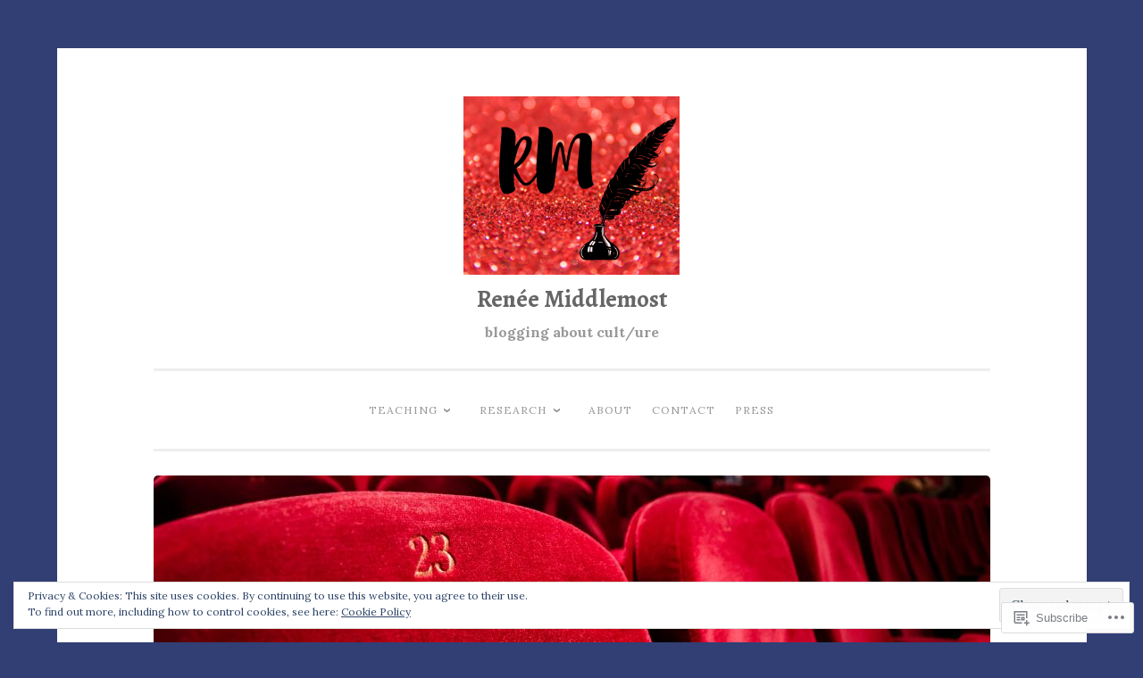

--- FILE ---
content_type: text/html; charset=UTF-8
request_url: https://reneemiddlemost.com/author/hypereclectic/page/2/
body_size: 33307
content:
<!DOCTYPE html>
<html lang="en">
<head>
<meta charset="UTF-8">
<meta name="viewport" content="width=device-width, initial-scale=1">
<link rel="profile" href="http://gmpg.org/xfn/11">

<title>Renee &#8211; Page 2 &#8211; Renée Middlemost</title>
<script type="text/javascript">
  WebFontConfig = {"google":{"families":["Alegreya:b:latin,latin-ext","Lora:r,i,b,bi:latin,latin-ext"]},"api_url":"https:\/\/fonts-api.wp.com\/css"};
  (function() {
    var wf = document.createElement('script');
    wf.src = '/wp-content/plugins/custom-fonts/js/webfont.js';
    wf.type = 'text/javascript';
    wf.async = 'true';
    var s = document.getElementsByTagName('script')[0];
    s.parentNode.insertBefore(wf, s);
	})();
</script><style id="jetpack-custom-fonts-css">.wf-active body{font-family:"Lora",serif}.wf-active button, .wf-active input[type="button"], .wf-active input[type="reset"], .wf-active input[type="submit"]{font-family:"Lora",serif}.wf-active pre{font-family:"Lora",serif}.wf-active h1, .wf-active h2, .wf-active h3, .wf-active h4, .wf-active h5, .wf-active h6, .wf-active .site-title{font-family:"Alegreya",serif;font-style:normal;font-weight:700}.wf-active h1{font-weight:700;font-style:normal}.wf-active h2{font-weight:700;font-style:normal}.wf-active #respond h3, .wf-active h3{font-weight:700;font-style:normal}.wf-active h4{font-weight:700;font-style:normal}.wf-active h5{font-weight:700;font-style:normal}.wf-active h6{font-weight:700;font-style:normal}.wf-active .site-title{font-style:normal;font-weight:700}.wf-active .site-description{font-weight:700;font-style:normal}.wf-active .entry-title{font-style:normal;font-weight:700}.wf-active .page-title{font-style:normal;font-weight:700}.wf-active #respond h3, .wf-active .comments-title{font-style:normal;font-weight:700}.wf-active .widget-title{font-weight:700;font-style:normal}@media screen and (min-width: 50em){.wf-active h1{font-weight:700;font-style:normal}}@media screen and (min-width: 50em){.wf-active h2{font-weight:700;font-style:normal}}@media screen and (min-width: 50em){.wf-active #respond h3, .wf-active h3{font-weight:700;font-style:normal}}@media screen and (min-width: 50em){.wf-active h4{font-weight:700;font-style:normal}}@media screen and (min-width: 50em){.wf-active .entry-title{font-style:normal;font-weight:700}}</style>
<meta name='robots' content='max-image-preview:large' />

<!-- Async WordPress.com Remote Login -->
<script id="wpcom_remote_login_js">
var wpcom_remote_login_extra_auth = '';
function wpcom_remote_login_remove_dom_node_id( element_id ) {
	var dom_node = document.getElementById( element_id );
	if ( dom_node ) { dom_node.parentNode.removeChild( dom_node ); }
}
function wpcom_remote_login_remove_dom_node_classes( class_name ) {
	var dom_nodes = document.querySelectorAll( '.' + class_name );
	for ( var i = 0; i < dom_nodes.length; i++ ) {
		dom_nodes[ i ].parentNode.removeChild( dom_nodes[ i ] );
	}
}
function wpcom_remote_login_final_cleanup() {
	wpcom_remote_login_remove_dom_node_classes( "wpcom_remote_login_msg" );
	wpcom_remote_login_remove_dom_node_id( "wpcom_remote_login_key" );
	wpcom_remote_login_remove_dom_node_id( "wpcom_remote_login_validate" );
	wpcom_remote_login_remove_dom_node_id( "wpcom_remote_login_js" );
	wpcom_remote_login_remove_dom_node_id( "wpcom_request_access_iframe" );
	wpcom_remote_login_remove_dom_node_id( "wpcom_request_access_styles" );
}

// Watch for messages back from the remote login
window.addEventListener( "message", function( e ) {
	if ( e.origin === "https://r-login.wordpress.com" ) {
		var data = {};
		try {
			data = JSON.parse( e.data );
		} catch( e ) {
			wpcom_remote_login_final_cleanup();
			return;
		}

		if ( data.msg === 'LOGIN' ) {
			// Clean up the login check iframe
			wpcom_remote_login_remove_dom_node_id( "wpcom_remote_login_key" );

			var id_regex = new RegExp( /^[0-9]+$/ );
			var token_regex = new RegExp( /^.*|.*|.*$/ );
			if (
				token_regex.test( data.token )
				&& id_regex.test( data.wpcomid )
			) {
				// We have everything we need to ask for a login
				var script = document.createElement( "script" );
				script.setAttribute( "id", "wpcom_remote_login_validate" );
				script.src = '/remote-login.php?wpcom_remote_login=validate'
					+ '&wpcomid=' + data.wpcomid
					+ '&token=' + encodeURIComponent( data.token )
					+ '&host=' + window.location.protocol
					+ '//' + window.location.hostname
					+ '&postid=875'
					+ '&is_singular=';
				document.body.appendChild( script );
			}

			return;
		}

		// Safari ITP, not logged in, so redirect
		if ( data.msg === 'LOGIN-REDIRECT' ) {
			window.location = 'https://wordpress.com/log-in?redirect_to=' + window.location.href;
			return;
		}

		// Safari ITP, storage access failed, remove the request
		if ( data.msg === 'LOGIN-REMOVE' ) {
			var css_zap = 'html { -webkit-transition: margin-top 1s; transition: margin-top 1s; } /* 9001 */ html { margin-top: 0 !important; } * html body { margin-top: 0 !important; } @media screen and ( max-width: 782px ) { html { margin-top: 0 !important; } * html body { margin-top: 0 !important; } }';
			var style_zap = document.createElement( 'style' );
			style_zap.type = 'text/css';
			style_zap.appendChild( document.createTextNode( css_zap ) );
			document.body.appendChild( style_zap );

			var e = document.getElementById( 'wpcom_request_access_iframe' );
			e.parentNode.removeChild( e );

			document.cookie = 'wordpress_com_login_access=denied; path=/; max-age=31536000';

			return;
		}

		// Safari ITP
		if ( data.msg === 'REQUEST_ACCESS' ) {
			console.log( 'request access: safari' );

			// Check ITP iframe enable/disable knob
			if ( wpcom_remote_login_extra_auth !== 'safari_itp_iframe' ) {
				return;
			}

			// If we are in a "private window" there is no ITP.
			var private_window = false;
			try {
				var opendb = window.openDatabase( null, null, null, null );
			} catch( e ) {
				private_window = true;
			}

			if ( private_window ) {
				console.log( 'private window' );
				return;
			}

			var iframe = document.createElement( 'iframe' );
			iframe.id = 'wpcom_request_access_iframe';
			iframe.setAttribute( 'scrolling', 'no' );
			iframe.setAttribute( 'sandbox', 'allow-storage-access-by-user-activation allow-scripts allow-same-origin allow-top-navigation-by-user-activation' );
			iframe.src = 'https://r-login.wordpress.com/remote-login.php?wpcom_remote_login=request_access&origin=' + encodeURIComponent( data.origin ) + '&wpcomid=' + encodeURIComponent( data.wpcomid );

			var css = 'html { -webkit-transition: margin-top 1s; transition: margin-top 1s; } /* 9001 */ html { margin-top: 46px !important; } * html body { margin-top: 46px !important; } @media screen and ( max-width: 660px ) { html { margin-top: 71px !important; } * html body { margin-top: 71px !important; } #wpcom_request_access_iframe { display: block; height: 71px !important; } } #wpcom_request_access_iframe { border: 0px; height: 46px; position: fixed; top: 0; left: 0; width: 100%; min-width: 100%; z-index: 99999; background: #23282d; } ';

			var style = document.createElement( 'style' );
			style.type = 'text/css';
			style.id = 'wpcom_request_access_styles';
			style.appendChild( document.createTextNode( css ) );
			document.body.appendChild( style );

			document.body.appendChild( iframe );
		}

		if ( data.msg === 'DONE' ) {
			wpcom_remote_login_final_cleanup();
		}
	}
}, false );

// Inject the remote login iframe after the page has had a chance to load
// more critical resources
window.addEventListener( "DOMContentLoaded", function( e ) {
	var iframe = document.createElement( "iframe" );
	iframe.style.display = "none";
	iframe.setAttribute( "scrolling", "no" );
	iframe.setAttribute( "id", "wpcom_remote_login_key" );
	iframe.src = "https://r-login.wordpress.com/remote-login.php"
		+ "?wpcom_remote_login=key"
		+ "&origin=aHR0cHM6Ly9yZW5lZW1pZGRsZW1vc3QuY29t"
		+ "&wpcomid=58585418"
		+ "&time=" + Math.floor( Date.now() / 1000 );
	document.body.appendChild( iframe );
}, false );
</script>
<link rel='dns-prefetch' href='//s0.wp.com' />
<link rel='dns-prefetch' href='//fonts-api.wp.com' />
<link rel="alternate" type="application/rss+xml" title="Renée Middlemost &raquo; Feed" href="https://reneemiddlemost.com/feed/" />
<link rel="alternate" type="application/rss+xml" title="Renée Middlemost &raquo; Comments Feed" href="https://reneemiddlemost.com/comments/feed/" />
<link rel="alternate" type="application/rss+xml" title="Renée Middlemost &raquo; Posts by Renee Feed" href="https://reneemiddlemost.com/author/hypereclectic/feed/" />
	<script type="text/javascript">
		/* <![CDATA[ */
		function addLoadEvent(func) {
			var oldonload = window.onload;
			if (typeof window.onload != 'function') {
				window.onload = func;
			} else {
				window.onload = function () {
					oldonload();
					func();
				}
			}
		}
		/* ]]> */
	</script>
	<link crossorigin='anonymous' rel='stylesheet' id='all-css-0-1' href='/_static/??/wp-content/mu-plugins/widgets/eu-cookie-law/templates/style.css,/wp-content/mu-plugins/jetpack-plugin/sun/modules/infinite-scroll/infinity.css?m=1753279645j&cssminify=yes' type='text/css' media='all' />
<style id='wp-emoji-styles-inline-css'>

	img.wp-smiley, img.emoji {
		display: inline !important;
		border: none !important;
		box-shadow: none !important;
		height: 1em !important;
		width: 1em !important;
		margin: 0 0.07em !important;
		vertical-align: -0.1em !important;
		background: none !important;
		padding: 0 !important;
	}
/*# sourceURL=wp-emoji-styles-inline-css */
</style>
<link crossorigin='anonymous' rel='stylesheet' id='all-css-2-1' href='/wp-content/plugins/gutenberg-core/v22.2.0/build/styles/block-library/style.css?m=1764855221i&cssminify=yes' type='text/css' media='all' />
<style id='wp-block-library-inline-css'>
.has-text-align-justify {
	text-align:justify;
}
.has-text-align-justify{text-align:justify;}

/*# sourceURL=wp-block-library-inline-css */
</style><style id='global-styles-inline-css'>
:root{--wp--preset--aspect-ratio--square: 1;--wp--preset--aspect-ratio--4-3: 4/3;--wp--preset--aspect-ratio--3-4: 3/4;--wp--preset--aspect-ratio--3-2: 3/2;--wp--preset--aspect-ratio--2-3: 2/3;--wp--preset--aspect-ratio--16-9: 16/9;--wp--preset--aspect-ratio--9-16: 9/16;--wp--preset--color--black: #000000;--wp--preset--color--cyan-bluish-gray: #abb8c3;--wp--preset--color--white: #fff;--wp--preset--color--pale-pink: #f78da7;--wp--preset--color--vivid-red: #cf2e2e;--wp--preset--color--luminous-vivid-orange: #ff6900;--wp--preset--color--luminous-vivid-amber: #fcb900;--wp--preset--color--light-green-cyan: #7bdcb5;--wp--preset--color--vivid-green-cyan: #00d084;--wp--preset--color--pale-cyan-blue: #8ed1fc;--wp--preset--color--vivid-cyan-blue: #0693e3;--wp--preset--color--vivid-purple: #9b51e0;--wp--preset--color--dark-green: #1c7c7c;--wp--preset--color--dark-gray: #666;--wp--preset--color--medium-gray: #999;--wp--preset--color--light-gray: #eee;--wp--preset--gradient--vivid-cyan-blue-to-vivid-purple: linear-gradient(135deg,rgb(6,147,227) 0%,rgb(155,81,224) 100%);--wp--preset--gradient--light-green-cyan-to-vivid-green-cyan: linear-gradient(135deg,rgb(122,220,180) 0%,rgb(0,208,130) 100%);--wp--preset--gradient--luminous-vivid-amber-to-luminous-vivid-orange: linear-gradient(135deg,rgb(252,185,0) 0%,rgb(255,105,0) 100%);--wp--preset--gradient--luminous-vivid-orange-to-vivid-red: linear-gradient(135deg,rgb(255,105,0) 0%,rgb(207,46,46) 100%);--wp--preset--gradient--very-light-gray-to-cyan-bluish-gray: linear-gradient(135deg,rgb(238,238,238) 0%,rgb(169,184,195) 100%);--wp--preset--gradient--cool-to-warm-spectrum: linear-gradient(135deg,rgb(74,234,220) 0%,rgb(151,120,209) 20%,rgb(207,42,186) 40%,rgb(238,44,130) 60%,rgb(251,105,98) 80%,rgb(254,248,76) 100%);--wp--preset--gradient--blush-light-purple: linear-gradient(135deg,rgb(255,206,236) 0%,rgb(152,150,240) 100%);--wp--preset--gradient--blush-bordeaux: linear-gradient(135deg,rgb(254,205,165) 0%,rgb(254,45,45) 50%,rgb(107,0,62) 100%);--wp--preset--gradient--luminous-dusk: linear-gradient(135deg,rgb(255,203,112) 0%,rgb(199,81,192) 50%,rgb(65,88,208) 100%);--wp--preset--gradient--pale-ocean: linear-gradient(135deg,rgb(255,245,203) 0%,rgb(182,227,212) 50%,rgb(51,167,181) 100%);--wp--preset--gradient--electric-grass: linear-gradient(135deg,rgb(202,248,128) 0%,rgb(113,206,126) 100%);--wp--preset--gradient--midnight: linear-gradient(135deg,rgb(2,3,129) 0%,rgb(40,116,252) 100%);--wp--preset--font-size--small: 13px;--wp--preset--font-size--medium: 20px;--wp--preset--font-size--large: 36px;--wp--preset--font-size--x-large: 42px;--wp--preset--font-family--albert-sans: 'Albert Sans', sans-serif;--wp--preset--font-family--alegreya: Alegreya, serif;--wp--preset--font-family--arvo: Arvo, serif;--wp--preset--font-family--bodoni-moda: 'Bodoni Moda', serif;--wp--preset--font-family--bricolage-grotesque: 'Bricolage Grotesque', sans-serif;--wp--preset--font-family--cabin: Cabin, sans-serif;--wp--preset--font-family--chivo: Chivo, sans-serif;--wp--preset--font-family--commissioner: Commissioner, sans-serif;--wp--preset--font-family--cormorant: Cormorant, serif;--wp--preset--font-family--courier-prime: 'Courier Prime', monospace;--wp--preset--font-family--crimson-pro: 'Crimson Pro', serif;--wp--preset--font-family--dm-mono: 'DM Mono', monospace;--wp--preset--font-family--dm-sans: 'DM Sans', sans-serif;--wp--preset--font-family--dm-serif-display: 'DM Serif Display', serif;--wp--preset--font-family--domine: Domine, serif;--wp--preset--font-family--eb-garamond: 'EB Garamond', serif;--wp--preset--font-family--epilogue: Epilogue, sans-serif;--wp--preset--font-family--fahkwang: Fahkwang, sans-serif;--wp--preset--font-family--figtree: Figtree, sans-serif;--wp--preset--font-family--fira-sans: 'Fira Sans', sans-serif;--wp--preset--font-family--fjalla-one: 'Fjalla One', sans-serif;--wp--preset--font-family--fraunces: Fraunces, serif;--wp--preset--font-family--gabarito: Gabarito, system-ui;--wp--preset--font-family--ibm-plex-mono: 'IBM Plex Mono', monospace;--wp--preset--font-family--ibm-plex-sans: 'IBM Plex Sans', sans-serif;--wp--preset--font-family--ibarra-real-nova: 'Ibarra Real Nova', serif;--wp--preset--font-family--instrument-serif: 'Instrument Serif', serif;--wp--preset--font-family--inter: Inter, sans-serif;--wp--preset--font-family--josefin-sans: 'Josefin Sans', sans-serif;--wp--preset--font-family--jost: Jost, sans-serif;--wp--preset--font-family--libre-baskerville: 'Libre Baskerville', serif;--wp--preset--font-family--libre-franklin: 'Libre Franklin', sans-serif;--wp--preset--font-family--literata: Literata, serif;--wp--preset--font-family--lora: Lora, serif;--wp--preset--font-family--merriweather: Merriweather, serif;--wp--preset--font-family--montserrat: Montserrat, sans-serif;--wp--preset--font-family--newsreader: Newsreader, serif;--wp--preset--font-family--noto-sans-mono: 'Noto Sans Mono', sans-serif;--wp--preset--font-family--nunito: Nunito, sans-serif;--wp--preset--font-family--open-sans: 'Open Sans', sans-serif;--wp--preset--font-family--overpass: Overpass, sans-serif;--wp--preset--font-family--pt-serif: 'PT Serif', serif;--wp--preset--font-family--petrona: Petrona, serif;--wp--preset--font-family--piazzolla: Piazzolla, serif;--wp--preset--font-family--playfair-display: 'Playfair Display', serif;--wp--preset--font-family--plus-jakarta-sans: 'Plus Jakarta Sans', sans-serif;--wp--preset--font-family--poppins: Poppins, sans-serif;--wp--preset--font-family--raleway: Raleway, sans-serif;--wp--preset--font-family--roboto: Roboto, sans-serif;--wp--preset--font-family--roboto-slab: 'Roboto Slab', serif;--wp--preset--font-family--rubik: Rubik, sans-serif;--wp--preset--font-family--rufina: Rufina, serif;--wp--preset--font-family--sora: Sora, sans-serif;--wp--preset--font-family--source-sans-3: 'Source Sans 3', sans-serif;--wp--preset--font-family--source-serif-4: 'Source Serif 4', serif;--wp--preset--font-family--space-mono: 'Space Mono', monospace;--wp--preset--font-family--syne: Syne, sans-serif;--wp--preset--font-family--texturina: Texturina, serif;--wp--preset--font-family--urbanist: Urbanist, sans-serif;--wp--preset--font-family--work-sans: 'Work Sans', sans-serif;--wp--preset--spacing--20: 0.44rem;--wp--preset--spacing--30: 0.67rem;--wp--preset--spacing--40: 1rem;--wp--preset--spacing--50: 1.5rem;--wp--preset--spacing--60: 2.25rem;--wp--preset--spacing--70: 3.38rem;--wp--preset--spacing--80: 5.06rem;--wp--preset--shadow--natural: 6px 6px 9px rgba(0, 0, 0, 0.2);--wp--preset--shadow--deep: 12px 12px 50px rgba(0, 0, 0, 0.4);--wp--preset--shadow--sharp: 6px 6px 0px rgba(0, 0, 0, 0.2);--wp--preset--shadow--outlined: 6px 6px 0px -3px rgb(255, 255, 255), 6px 6px rgb(0, 0, 0);--wp--preset--shadow--crisp: 6px 6px 0px rgb(0, 0, 0);}:where(.is-layout-flex){gap: 0.5em;}:where(.is-layout-grid){gap: 0.5em;}body .is-layout-flex{display: flex;}.is-layout-flex{flex-wrap: wrap;align-items: center;}.is-layout-flex > :is(*, div){margin: 0;}body .is-layout-grid{display: grid;}.is-layout-grid > :is(*, div){margin: 0;}:where(.wp-block-columns.is-layout-flex){gap: 2em;}:where(.wp-block-columns.is-layout-grid){gap: 2em;}:where(.wp-block-post-template.is-layout-flex){gap: 1.25em;}:where(.wp-block-post-template.is-layout-grid){gap: 1.25em;}.has-black-color{color: var(--wp--preset--color--black) !important;}.has-cyan-bluish-gray-color{color: var(--wp--preset--color--cyan-bluish-gray) !important;}.has-white-color{color: var(--wp--preset--color--white) !important;}.has-pale-pink-color{color: var(--wp--preset--color--pale-pink) !important;}.has-vivid-red-color{color: var(--wp--preset--color--vivid-red) !important;}.has-luminous-vivid-orange-color{color: var(--wp--preset--color--luminous-vivid-orange) !important;}.has-luminous-vivid-amber-color{color: var(--wp--preset--color--luminous-vivid-amber) !important;}.has-light-green-cyan-color{color: var(--wp--preset--color--light-green-cyan) !important;}.has-vivid-green-cyan-color{color: var(--wp--preset--color--vivid-green-cyan) !important;}.has-pale-cyan-blue-color{color: var(--wp--preset--color--pale-cyan-blue) !important;}.has-vivid-cyan-blue-color{color: var(--wp--preset--color--vivid-cyan-blue) !important;}.has-vivid-purple-color{color: var(--wp--preset--color--vivid-purple) !important;}.has-black-background-color{background-color: var(--wp--preset--color--black) !important;}.has-cyan-bluish-gray-background-color{background-color: var(--wp--preset--color--cyan-bluish-gray) !important;}.has-white-background-color{background-color: var(--wp--preset--color--white) !important;}.has-pale-pink-background-color{background-color: var(--wp--preset--color--pale-pink) !important;}.has-vivid-red-background-color{background-color: var(--wp--preset--color--vivid-red) !important;}.has-luminous-vivid-orange-background-color{background-color: var(--wp--preset--color--luminous-vivid-orange) !important;}.has-luminous-vivid-amber-background-color{background-color: var(--wp--preset--color--luminous-vivid-amber) !important;}.has-light-green-cyan-background-color{background-color: var(--wp--preset--color--light-green-cyan) !important;}.has-vivid-green-cyan-background-color{background-color: var(--wp--preset--color--vivid-green-cyan) !important;}.has-pale-cyan-blue-background-color{background-color: var(--wp--preset--color--pale-cyan-blue) !important;}.has-vivid-cyan-blue-background-color{background-color: var(--wp--preset--color--vivid-cyan-blue) !important;}.has-vivid-purple-background-color{background-color: var(--wp--preset--color--vivid-purple) !important;}.has-black-border-color{border-color: var(--wp--preset--color--black) !important;}.has-cyan-bluish-gray-border-color{border-color: var(--wp--preset--color--cyan-bluish-gray) !important;}.has-white-border-color{border-color: var(--wp--preset--color--white) !important;}.has-pale-pink-border-color{border-color: var(--wp--preset--color--pale-pink) !important;}.has-vivid-red-border-color{border-color: var(--wp--preset--color--vivid-red) !important;}.has-luminous-vivid-orange-border-color{border-color: var(--wp--preset--color--luminous-vivid-orange) !important;}.has-luminous-vivid-amber-border-color{border-color: var(--wp--preset--color--luminous-vivid-amber) !important;}.has-light-green-cyan-border-color{border-color: var(--wp--preset--color--light-green-cyan) !important;}.has-vivid-green-cyan-border-color{border-color: var(--wp--preset--color--vivid-green-cyan) !important;}.has-pale-cyan-blue-border-color{border-color: var(--wp--preset--color--pale-cyan-blue) !important;}.has-vivid-cyan-blue-border-color{border-color: var(--wp--preset--color--vivid-cyan-blue) !important;}.has-vivid-purple-border-color{border-color: var(--wp--preset--color--vivid-purple) !important;}.has-vivid-cyan-blue-to-vivid-purple-gradient-background{background: var(--wp--preset--gradient--vivid-cyan-blue-to-vivid-purple) !important;}.has-light-green-cyan-to-vivid-green-cyan-gradient-background{background: var(--wp--preset--gradient--light-green-cyan-to-vivid-green-cyan) !important;}.has-luminous-vivid-amber-to-luminous-vivid-orange-gradient-background{background: var(--wp--preset--gradient--luminous-vivid-amber-to-luminous-vivid-orange) !important;}.has-luminous-vivid-orange-to-vivid-red-gradient-background{background: var(--wp--preset--gradient--luminous-vivid-orange-to-vivid-red) !important;}.has-very-light-gray-to-cyan-bluish-gray-gradient-background{background: var(--wp--preset--gradient--very-light-gray-to-cyan-bluish-gray) !important;}.has-cool-to-warm-spectrum-gradient-background{background: var(--wp--preset--gradient--cool-to-warm-spectrum) !important;}.has-blush-light-purple-gradient-background{background: var(--wp--preset--gradient--blush-light-purple) !important;}.has-blush-bordeaux-gradient-background{background: var(--wp--preset--gradient--blush-bordeaux) !important;}.has-luminous-dusk-gradient-background{background: var(--wp--preset--gradient--luminous-dusk) !important;}.has-pale-ocean-gradient-background{background: var(--wp--preset--gradient--pale-ocean) !important;}.has-electric-grass-gradient-background{background: var(--wp--preset--gradient--electric-grass) !important;}.has-midnight-gradient-background{background: var(--wp--preset--gradient--midnight) !important;}.has-small-font-size{font-size: var(--wp--preset--font-size--small) !important;}.has-medium-font-size{font-size: var(--wp--preset--font-size--medium) !important;}.has-large-font-size{font-size: var(--wp--preset--font-size--large) !important;}.has-x-large-font-size{font-size: var(--wp--preset--font-size--x-large) !important;}.has-albert-sans-font-family{font-family: var(--wp--preset--font-family--albert-sans) !important;}.has-alegreya-font-family{font-family: var(--wp--preset--font-family--alegreya) !important;}.has-arvo-font-family{font-family: var(--wp--preset--font-family--arvo) !important;}.has-bodoni-moda-font-family{font-family: var(--wp--preset--font-family--bodoni-moda) !important;}.has-bricolage-grotesque-font-family{font-family: var(--wp--preset--font-family--bricolage-grotesque) !important;}.has-cabin-font-family{font-family: var(--wp--preset--font-family--cabin) !important;}.has-chivo-font-family{font-family: var(--wp--preset--font-family--chivo) !important;}.has-commissioner-font-family{font-family: var(--wp--preset--font-family--commissioner) !important;}.has-cormorant-font-family{font-family: var(--wp--preset--font-family--cormorant) !important;}.has-courier-prime-font-family{font-family: var(--wp--preset--font-family--courier-prime) !important;}.has-crimson-pro-font-family{font-family: var(--wp--preset--font-family--crimson-pro) !important;}.has-dm-mono-font-family{font-family: var(--wp--preset--font-family--dm-mono) !important;}.has-dm-sans-font-family{font-family: var(--wp--preset--font-family--dm-sans) !important;}.has-dm-serif-display-font-family{font-family: var(--wp--preset--font-family--dm-serif-display) !important;}.has-domine-font-family{font-family: var(--wp--preset--font-family--domine) !important;}.has-eb-garamond-font-family{font-family: var(--wp--preset--font-family--eb-garamond) !important;}.has-epilogue-font-family{font-family: var(--wp--preset--font-family--epilogue) !important;}.has-fahkwang-font-family{font-family: var(--wp--preset--font-family--fahkwang) !important;}.has-figtree-font-family{font-family: var(--wp--preset--font-family--figtree) !important;}.has-fira-sans-font-family{font-family: var(--wp--preset--font-family--fira-sans) !important;}.has-fjalla-one-font-family{font-family: var(--wp--preset--font-family--fjalla-one) !important;}.has-fraunces-font-family{font-family: var(--wp--preset--font-family--fraunces) !important;}.has-gabarito-font-family{font-family: var(--wp--preset--font-family--gabarito) !important;}.has-ibm-plex-mono-font-family{font-family: var(--wp--preset--font-family--ibm-plex-mono) !important;}.has-ibm-plex-sans-font-family{font-family: var(--wp--preset--font-family--ibm-plex-sans) !important;}.has-ibarra-real-nova-font-family{font-family: var(--wp--preset--font-family--ibarra-real-nova) !important;}.has-instrument-serif-font-family{font-family: var(--wp--preset--font-family--instrument-serif) !important;}.has-inter-font-family{font-family: var(--wp--preset--font-family--inter) !important;}.has-josefin-sans-font-family{font-family: var(--wp--preset--font-family--josefin-sans) !important;}.has-jost-font-family{font-family: var(--wp--preset--font-family--jost) !important;}.has-libre-baskerville-font-family{font-family: var(--wp--preset--font-family--libre-baskerville) !important;}.has-libre-franklin-font-family{font-family: var(--wp--preset--font-family--libre-franklin) !important;}.has-literata-font-family{font-family: var(--wp--preset--font-family--literata) !important;}.has-lora-font-family{font-family: var(--wp--preset--font-family--lora) !important;}.has-merriweather-font-family{font-family: var(--wp--preset--font-family--merriweather) !important;}.has-montserrat-font-family{font-family: var(--wp--preset--font-family--montserrat) !important;}.has-newsreader-font-family{font-family: var(--wp--preset--font-family--newsreader) !important;}.has-noto-sans-mono-font-family{font-family: var(--wp--preset--font-family--noto-sans-mono) !important;}.has-nunito-font-family{font-family: var(--wp--preset--font-family--nunito) !important;}.has-open-sans-font-family{font-family: var(--wp--preset--font-family--open-sans) !important;}.has-overpass-font-family{font-family: var(--wp--preset--font-family--overpass) !important;}.has-pt-serif-font-family{font-family: var(--wp--preset--font-family--pt-serif) !important;}.has-petrona-font-family{font-family: var(--wp--preset--font-family--petrona) !important;}.has-piazzolla-font-family{font-family: var(--wp--preset--font-family--piazzolla) !important;}.has-playfair-display-font-family{font-family: var(--wp--preset--font-family--playfair-display) !important;}.has-plus-jakarta-sans-font-family{font-family: var(--wp--preset--font-family--plus-jakarta-sans) !important;}.has-poppins-font-family{font-family: var(--wp--preset--font-family--poppins) !important;}.has-raleway-font-family{font-family: var(--wp--preset--font-family--raleway) !important;}.has-roboto-font-family{font-family: var(--wp--preset--font-family--roboto) !important;}.has-roboto-slab-font-family{font-family: var(--wp--preset--font-family--roboto-slab) !important;}.has-rubik-font-family{font-family: var(--wp--preset--font-family--rubik) !important;}.has-rufina-font-family{font-family: var(--wp--preset--font-family--rufina) !important;}.has-sora-font-family{font-family: var(--wp--preset--font-family--sora) !important;}.has-source-sans-3-font-family{font-family: var(--wp--preset--font-family--source-sans-3) !important;}.has-source-serif-4-font-family{font-family: var(--wp--preset--font-family--source-serif-4) !important;}.has-space-mono-font-family{font-family: var(--wp--preset--font-family--space-mono) !important;}.has-syne-font-family{font-family: var(--wp--preset--font-family--syne) !important;}.has-texturina-font-family{font-family: var(--wp--preset--font-family--texturina) !important;}.has-urbanist-font-family{font-family: var(--wp--preset--font-family--urbanist) !important;}.has-work-sans-font-family{font-family: var(--wp--preset--font-family--work-sans) !important;}
/*# sourceURL=global-styles-inline-css */
</style>

<style id='classic-theme-styles-inline-css'>
/*! This file is auto-generated */
.wp-block-button__link{color:#fff;background-color:#32373c;border-radius:9999px;box-shadow:none;text-decoration:none;padding:calc(.667em + 2px) calc(1.333em + 2px);font-size:1.125em}.wp-block-file__button{background:#32373c;color:#fff;text-decoration:none}
/*# sourceURL=/wp-includes/css/classic-themes.min.css */
</style>
<link crossorigin='anonymous' rel='stylesheet' id='all-css-4-1' href='/_static/??-eJx9j9EKwjAMRX/INHQbOh/Eb1m74KpNV5rW4d9bEaYw9CUPl3PuJbhEsHPIFDJGXy4uCNrZ+NneBBule6VBHEdPkOiuOhyd5JUAyQ9Pyors8KuIC3y6EtWc45BfBNPoBvLEFfunLbE6YExMJAL1sisMeaqibLx3jLEYjBTEpiHbCRqsHFaftku/jPWdM5/0odP7Y9u2/fUJSdlrbg==&cssminify=yes' type='text/css' media='all' />
<link rel='stylesheet' id='penscratch-2-fonts-css' href='https://fonts-api.wp.com/css?family=Roboto+Slab%3A300%2C400%2C700&#038;subset=latin%2Clatin-ext' media='all' />
<link crossorigin='anonymous' rel='stylesheet' id='all-css-6-1' href='/_static/??-eJyNjkEOwjAMBD+Ecamq3BBvSS2TBhInil1V/T2BC0JIiNvOYXYXtwpUxFgMbeHMinWdsbIoNW+0wIikinMqdNdjjwf8Q4lCqLYnhq1SyV9eXqGmNURRbNy7Q4/hNfTGX1LgAv2Rt1jkA+CafGxP9ZLPJ+eGYXRumm4PhIlVaQ==&cssminify=yes' type='text/css' media='all' />
<link crossorigin='anonymous' rel='stylesheet' id='print-css-7-1' href='/wp-content/mu-plugins/global-print/global-print.css?m=1465851035i&cssminify=yes' type='text/css' media='print' />
<style id='jetpack-global-styles-frontend-style-inline-css'>
:root { --font-headings: unset; --font-base: unset; --font-headings-default: -apple-system,BlinkMacSystemFont,"Segoe UI",Roboto,Oxygen-Sans,Ubuntu,Cantarell,"Helvetica Neue",sans-serif; --font-base-default: -apple-system,BlinkMacSystemFont,"Segoe UI",Roboto,Oxygen-Sans,Ubuntu,Cantarell,"Helvetica Neue",sans-serif;}
/*# sourceURL=jetpack-global-styles-frontend-style-inline-css */
</style>
<link crossorigin='anonymous' rel='stylesheet' id='all-css-10-1' href='/wp-content/themes/h4/global.css?m=1420737423i&cssminify=yes' type='text/css' media='all' />
<script type="text/javascript" id="wpcom-actionbar-placeholder-js-extra">
/* <![CDATA[ */
var actionbardata = {"siteID":"58585418","postID":"0","siteURL":"https://reneemiddlemost.com","xhrURL":"https://reneemiddlemost.com/wp-admin/admin-ajax.php","nonce":"0b2adfe689","isLoggedIn":"","statusMessage":"","subsEmailDefault":"instantly","proxyScriptUrl":"https://s0.wp.com/wp-content/js/wpcom-proxy-request.js?m=1513050504i&amp;ver=20211021","i18n":{"followedText":"New posts from this site will now appear in your \u003Ca href=\"https://wordpress.com/reader\"\u003EReader\u003C/a\u003E","foldBar":"Collapse this bar","unfoldBar":"Expand this bar","shortLinkCopied":"Shortlink copied to clipboard."}};
//# sourceURL=wpcom-actionbar-placeholder-js-extra
/* ]]> */
</script>
<script type="text/javascript" id="jetpack-mu-wpcom-settings-js-before">
/* <![CDATA[ */
var JETPACK_MU_WPCOM_SETTINGS = {"assetsUrl":"https://s0.wp.com/wp-content/mu-plugins/jetpack-mu-wpcom-plugin/sun/jetpack_vendor/automattic/jetpack-mu-wpcom/src/build/"};
//# sourceURL=jetpack-mu-wpcom-settings-js-before
/* ]]> */
</script>
<script crossorigin='anonymous' type='text/javascript'  src='/_static/??/wp-content/js/rlt-proxy.js,/wp-content/blog-plugins/wordads-classes/js/cmp/v2/cmp-non-gdpr.js?m=1720530689j'></script>
<script type="text/javascript" id="rlt-proxy-js-after">
/* <![CDATA[ */
	rltInitialize( {"token":null,"iframeOrigins":["https:\/\/widgets.wp.com"]} );
//# sourceURL=rlt-proxy-js-after
/* ]]> */
</script>
<link rel="EditURI" type="application/rsd+xml" title="RSD" href="https://reneemiddlemost.wordpress.com/xmlrpc.php?rsd" />
<meta name="generator" content="WordPress.com" />

<!-- Jetpack Open Graph Tags -->
<meta property="og:type" content="profile" />
<meta property="og:title" content="Renee" />
<meta property="og:url" content="http://reneemiddlemost.wordpress.com" />
<meta property="og:description" content="I&#039;m an  academic who blogs as part of my teaching, and research interests (cult film, film studies, audiences, fandom, television, popular culture and reception studies) and sometimes, my adventure…" />
<meta property="profile:first_name" content="Renee" />
<meta property="profile:last_name" content="M." />
<meta property="og:site_name" content="Renée Middlemost" />
<meta property="og:image" content="https://secure.gravatar.com/avatar/144e565fe4bf7344925a2a02e544ca41e500dab31ee3949851d766d0e7f12a87?s=200&#038;d=identicon&#038;r=g" />
<meta property="og:image:alt" content="Renee" />
<meta property="og:locale" content="en_US" />
<meta name="twitter:creator" content="@ReneeMiddlemost" />
<meta name="twitter:site" content="@ReneeMiddlemost" />

<!-- End Jetpack Open Graph Tags -->
<link rel="shortcut icon" type="image/x-icon" href="https://s0.wp.com/i/favicon.ico?m=1713425267i" sizes="16x16 24x24 32x32 48x48" />
<link rel="icon" type="image/x-icon" href="https://s0.wp.com/i/favicon.ico?m=1713425267i" sizes="16x16 24x24 32x32 48x48" />
<link rel="apple-touch-icon" href="https://s0.wp.com/i/webclip.png?m=1713868326i" />
<link rel='openid.server' href='https://reneemiddlemost.com/?openidserver=1' />
<link rel='openid.delegate' href='https://reneemiddlemost.com/' />
<link rel="search" type="application/opensearchdescription+xml" href="https://reneemiddlemost.com/osd.xml" title="Renée Middlemost" />
<link rel="search" type="application/opensearchdescription+xml" href="https://s1.wp.com/opensearch.xml" title="WordPress.com" />
<meta name="theme-color" content="#323f75" />
		<style type="text/css">
			.recentcomments a {
				display: inline !important;
				padding: 0 !important;
				margin: 0 !important;
			}

			table.recentcommentsavatartop img.avatar, table.recentcommentsavatarend img.avatar {
				border: 0px;
				margin: 0;
			}

			table.recentcommentsavatartop a, table.recentcommentsavatarend a {
				border: 0px !important;
				background-color: transparent !important;
			}

			td.recentcommentsavatarend, td.recentcommentsavatartop {
				padding: 0px 0px 1px 0px;
				margin: 0px;
			}

			td.recentcommentstextend {
				border: none !important;
				padding: 0px 0px 2px 10px;
			}

			.rtl td.recentcommentstextend {
				padding: 0px 10px 2px 0px;
			}

			td.recentcommentstexttop {
				border: none;
				padding: 0px 0px 0px 10px;
			}

			.rtl td.recentcommentstexttop {
				padding: 0px 10px 0px 0px;
			}
		</style>
		<meta name="description" content="Read all of the posts by Renee on Renée Middlemost" />
<style type="text/css" id="custom-background-css">
body.custom-background { background-color: #323f75; }
</style>
			<script type="text/javascript">

			window.doNotSellCallback = function() {

				var linkElements = [
					'a[href="https://wordpress.com/?ref=footer_blog"]',
					'a[href="https://wordpress.com/?ref=footer_website"]',
					'a[href="https://wordpress.com/?ref=vertical_footer"]',
					'a[href^="https://wordpress.com/?ref=footer_segment_"]',
				].join(',');

				var dnsLink = document.createElement( 'a' );
				dnsLink.href = 'https://wordpress.com/advertising-program-optout/';
				dnsLink.classList.add( 'do-not-sell-link' );
				dnsLink.rel = 'nofollow';
				dnsLink.style.marginLeft = '0.5em';
				dnsLink.textContent = 'Do Not Sell or Share My Personal Information';

				var creditLinks = document.querySelectorAll( linkElements );

				if ( 0 === creditLinks.length ) {
					return false;
				}

				Array.prototype.forEach.call( creditLinks, function( el ) {
					el.insertAdjacentElement( 'afterend', dnsLink );
				});

				return true;
			};

		</script>
		<style type="text/css" id="custom-colors-css">	.widget a:hover,
	.site-footer .widget a:hover {
		color: #666;
	}
.jetpack-social-navigation ul a:hover { color: #FFFFFF;}
body { background-color: #323f75;}
</style>
<script type="text/javascript">
	window.google_analytics_uacct = "UA-52447-2";
</script>

<script type="text/javascript">
	var _gaq = _gaq || [];
	_gaq.push(['_setAccount', 'UA-52447-2']);
	_gaq.push(['_gat._anonymizeIp']);
	_gaq.push(['_setDomainName', 'none']);
	_gaq.push(['_setAllowLinker', true]);
	_gaq.push(['_initData']);
	_gaq.push(['_trackPageview']);

	(function() {
		var ga = document.createElement('script'); ga.type = 'text/javascript'; ga.async = true;
		ga.src = ('https:' == document.location.protocol ? 'https://ssl' : 'http://www') + '.google-analytics.com/ga.js';
		(document.getElementsByTagName('head')[0] || document.getElementsByTagName('body')[0]).appendChild(ga);
	})();
</script>
<link crossorigin='anonymous' rel='stylesheet' id='all-css-0-3' href='/_static/??-eJydj+1qQjEMhm/IGtz8wB9jlyI1DRpNm9Kk5+Dd7wzcFAQRf75PwpO8MNaAWpyKQ+6hSj9wMTiR14jnawbrBXZcEPaieDawkSu1OZrN4GVB1tSFDDA27Ubyv/MHXvFNaKyo+V58ne0GKkkbxO6aozvj7YJEM8bgR8oUjiTT95DYHBpZ1WI8UBg4kdojebOms1AKhyhC7fIs/fq/89dis/r82GzXy9XpB1Hsmfg=&cssminify=yes' type='text/css' media='all' />
</head>

<body class="archive paged author author-hypereclectic author-49002905 custom-background wp-custom-logo wp-embed-responsive paged-2 author-paged-2 wp-theme-pubpenscratch-2 customizer-styles-applied jetpack-reblog-enabled">
<div id="page" class="hfeed site">
	<a class="skip-link screen-reader-text" href="#content">Skip to content</a>
	<header id="masthead" class="site-header" role="banner">
		<div class="site-branding">
			<a href="https://reneemiddlemost.com/" class="custom-logo-link" rel="home"><img width="340" height="280" src="https://reneemiddlemost.com/wp-content/uploads/2020/03/cropped-rm.png" class="custom-logo" alt="Renée Middlemost" decoding="async" srcset="https://reneemiddlemost.com/wp-content/uploads/2020/03/cropped-rm.png 340w, https://reneemiddlemost.com/wp-content/uploads/2020/03/cropped-rm.png?w=150&amp;h=124 150w, https://reneemiddlemost.com/wp-content/uploads/2020/03/cropped-rm.png?w=300&amp;h=247 300w" sizes="(max-width: 340px) 100vw, 340px" data-attachment-id="1217" data-permalink="https://reneemiddlemost.com/cropped-rm-png/" data-orig-file="https://reneemiddlemost.com/wp-content/uploads/2020/03/cropped-rm.png" data-orig-size="340,280" data-comments-opened="1" data-image-meta="{&quot;aperture&quot;:&quot;0&quot;,&quot;credit&quot;:&quot;&quot;,&quot;camera&quot;:&quot;&quot;,&quot;caption&quot;:&quot;&quot;,&quot;created_timestamp&quot;:&quot;0&quot;,&quot;copyright&quot;:&quot;&quot;,&quot;focal_length&quot;:&quot;0&quot;,&quot;iso&quot;:&quot;0&quot;,&quot;shutter_speed&quot;:&quot;0&quot;,&quot;title&quot;:&quot;&quot;,&quot;orientation&quot;:&quot;0&quot;}" data-image-title="cropped-rm.png" data-image-description="&lt;p&gt;https://reneemiddlemost.files.wordpress.com/2020/03/cropped-rm.png&lt;/p&gt;
" data-image-caption="" data-medium-file="https://reneemiddlemost.com/wp-content/uploads/2020/03/cropped-rm.png?w=300" data-large-file="https://reneemiddlemost.com/wp-content/uploads/2020/03/cropped-rm.png?w=340" /></a>				<p class="site-title"><a href="https://reneemiddlemost.com/" rel="home">Renée Middlemost</a></p>
							<p class="site-description">blogging about cult/ure</p>
					</div>

		<nav id="site-navigation" class="main-navigation" role="navigation">
			<button class="menu-toggle">
				<svg xmlns="http://www.w3.org/2000/svg" viewBox="0 0 16 16"><rect x="0" fill="none" width="16" height="16"/><g><path id="menu-icon" d="M0 14h16v-2H0v2zM0 2v2h16V2H0zm0 7h16V7H0v2z"/></g></svg>
				Menu			</button>
			<div class="menu-main-menu-container"><ul id="menu-main-menu" class="menu"><li id="menu-item-1105" class="menu-item menu-item-type-post_type menu-item-object-page menu-item-has-children menu-item-1105"><a href="https://reneemiddlemost.com/teaching/">Teaching</a>
<ul class="sub-menu">
	<li id="menu-item-1140" class="menu-item menu-item-type-taxonomy menu-item-object-category menu-item-1140"><a href="https://reneemiddlemost.com/category/teaching/">teaching</a></li>
	<li id="menu-item-1135" class="menu-item menu-item-type-taxonomy menu-item-object-category menu-item-1135"><a href="https://reneemiddlemost.com/category/bcm110/">#BCM110</a></li>
	<li id="menu-item-1132" class="menu-item menu-item-type-taxonomy menu-item-object-category menu-item-1132"><a href="https://reneemiddlemost.com/category/bcm289/">#BCM289</a></li>
	<li id="menu-item-1130" class="menu-item menu-item-type-taxonomy menu-item-object-category menu-item-1130"><a href="https://reneemiddlemost.com/category/bcm332/">#BCM332</a></li>
	<li id="menu-item-1129" class="menu-item menu-item-type-taxonomy menu-item-object-category menu-item-1129"><a href="https://reneemiddlemost.com/category/bcm212/">BCM212</a></li>
	<li id="menu-item-1139" class="menu-item menu-item-type-taxonomy menu-item-object-category menu-item-1139"><a href="https://reneemiddlemost.com/category/bcm210/">#BCM210</a></li>
	<li id="menu-item-1133" class="menu-item menu-item-type-taxonomy menu-item-object-category menu-item-1133"><a href="https://reneemiddlemost.com/category/bcm241/">#BCM241</a></li>
	<li id="menu-item-1136" class="menu-item menu-item-type-taxonomy menu-item-object-category menu-item-1136"><a href="https://reneemiddlemost.com/category/bcm240/">#BCM240</a></li>
	<li id="menu-item-1128" class="menu-item menu-item-type-taxonomy menu-item-object-category menu-item-1128"><a href="https://reneemiddlemost.com/category/cst120/">CST120</a></li>
	<li id="menu-item-1137" class="menu-item menu-item-type-taxonomy menu-item-object-category menu-item-1137"><a href="https://reneemiddlemost.com/category/cst-130/">CST 130</a></li>
	<li id="menu-item-1138" class="menu-item menu-item-type-taxonomy menu-item-object-category menu-item-1138"><a href="https://reneemiddlemost.com/category/lha101/">LHA101</a></li>
</ul>
</li>
<li id="menu-item-1127" class="menu-item menu-item-type-post_type menu-item-object-page menu-item-has-children menu-item-1127"><a href="https://reneemiddlemost.com/research/">Research</a>
<ul class="sub-menu">
	<li id="menu-item-1131" class="menu-item menu-item-type-taxonomy menu-item-object-category menu-item-1131"><a href="https://reneemiddlemost.com/category/cult-film/">cult film</a></li>
	<li id="menu-item-1134" class="menu-item menu-item-type-taxonomy menu-item-object-category menu-item-1134"><a href="https://reneemiddlemost.com/category/conference-papers/">conference papers</a></li>
	<li id="menu-item-1196" class="menu-item menu-item-type-taxonomy menu-item-object-category menu-item-1196"><a href="https://reneemiddlemost.com/category/cfp/">CFP</a></li>
</ul>
</li>
<li id="menu-item-1124" class="menu-item menu-item-type-post_type menu-item-object-page menu-item-home menu-item-1124"><a href="https://reneemiddlemost.com/">About</a></li>
<li id="menu-item-1147" class="menu-item menu-item-type-post_type menu-item-object-page menu-item-1147"><a href="https://reneemiddlemost.com/contact/">Contact</a></li>
<li id="menu-item-1182" class="menu-item menu-item-type-post_type menu-item-object-page menu-item-1182"><a href="https://reneemiddlemost.com/press/">Press</a></li>
</ul></div>		</nav><!-- #site-navigation -->
	</header><!-- #masthead -->

	<div id="content" class="site-content">
					<a href="https://reneemiddlemost.com/" rel="home">
				<img class="custom-header" src="https://reneemiddlemost.com/wp-content/uploads/2020/03/cropped-kilyan-sockalingum-nw1n9enhosc-unsplash.jpg" width="937" height="337" alt="">
			</a>
		
	<section id="primary" class="content-area">
		<main id="main" class="site-main" role="main">

		
			<header class="page-header">
				<h1 class="page-title">Author: <span>Renee</span></h1><div class="archive-description">I'm an  academic who blogs as part of my teaching, and research interests (cult film, film studies, audiences, fandom, television, popular culture and reception studies) and sometimes, my adventures in reality.</div>			</header><!-- .page-header -->

			
				
					
<article id="post-875" class="post-875 post type-post status-publish format-standard has-post-thumbnail hentry category-bcm332 category-teaching tag-australian-identity tag-difference tag-media tag-peer-teaching tag-representation">
	<header class="entry-header">
		<h1 class="entry-title"><a href="https://reneemiddlemost.com/2017/08/07/bcm332-on-and-behind-the-screen-why-representation-matters/" rel="bookmark">#BCM332: On and Behind the Screen: Why Representation&nbsp;Matters</a></h1>	</header><!-- .entry-header -->
			<div class="entry-thumbnail">
			<a href="https://reneemiddlemost.com/2017/08/07/bcm332-on-and-behind-the-screen-why-representation-matters/"><img width="656" height="300" src="https://reneemiddlemost.com/wp-content/uploads/2017/08/home-movie.png?w=656&amp;h=300&amp;crop=1" class="attachment-penscratch-2-featured size-penscratch-2-featured wp-post-image" alt="" decoding="async" srcset="https://reneemiddlemost.com/wp-content/uploads/2017/08/home-movie.png?w=656&amp;h=300&amp;crop=1 656w, https://reneemiddlemost.com/wp-content/uploads/2017/08/home-movie.png?w=150&amp;h=69&amp;crop=1 150w, https://reneemiddlemost.com/wp-content/uploads/2017/08/home-movie.png?w=300&amp;h=137&amp;crop=1 300w, https://reneemiddlemost.com/wp-content/uploads/2017/08/home-movie.png?w=768&amp;h=351&amp;crop=1 768w" sizes="(max-width: 656px) 100vw, 656px" data-attachment-id="892" data-permalink="https://reneemiddlemost.com/2017/08/07/bcm332-on-and-behind-the-screen-why-representation-matters/home-movie/" data-orig-file="https://reneemiddlemost.com/wp-content/uploads/2017/08/home-movie.png" data-orig-size="824,784" data-comments-opened="1" data-image-meta="{&quot;aperture&quot;:&quot;0&quot;,&quot;credit&quot;:&quot;&quot;,&quot;camera&quot;:&quot;&quot;,&quot;caption&quot;:&quot;&quot;,&quot;created_timestamp&quot;:&quot;0&quot;,&quot;copyright&quot;:&quot;&quot;,&quot;focal_length&quot;:&quot;0&quot;,&quot;iso&quot;:&quot;0&quot;,&quot;shutter_speed&quot;:&quot;0&quot;,&quot;title&quot;:&quot;&quot;,&quot;orientation&quot;:&quot;0&quot;}" data-image-title="Home-movie" data-image-description="" data-image-caption="" data-medium-file="https://reneemiddlemost.com/wp-content/uploads/2017/08/home-movie.png?w=300" data-large-file="https://reneemiddlemost.com/wp-content/uploads/2017/08/home-movie.png?w=656" /></a>
		</div>
				<div class="entry-meta">
			<span class="posted-on"><a href="https://reneemiddlemost.com/2017/08/07/bcm332-on-and-behind-the-screen-why-representation-matters/" rel="bookmark"><time class="entry-date published" datetime="2017-08-07T10:31:18+10:00">August 7, 2017</time><time class="updated" datetime="2017-08-07T10:31:19+10:00">August 7, 2017</time></a></span><span class="byline"><span class="author vcard"><span class="sep"> ~ </span><a class="url fn n" href="https://reneemiddlemost.com/author/hypereclectic/">Renee</a></span></span>			<span class="sep"> ~ </span><span class="comments-link"><a href="https://reneemiddlemost.com/2017/08/07/bcm332-on-and-behind-the-screen-why-representation-matters/#respond">Leave a comment</a></span>					</div><!-- .entry-meta -->
				<div class="entry-content">
		<p><img data-attachment-id="892" data-permalink="https://reneemiddlemost.com/2017/08/07/bcm332-on-and-behind-the-screen-why-representation-matters/home-movie/" data-orig-file="https://reneemiddlemost.com/wp-content/uploads/2017/08/home-movie.png" data-orig-size="824,784" data-comments-opened="1" data-image-meta="{&quot;aperture&quot;:&quot;0&quot;,&quot;credit&quot;:&quot;&quot;,&quot;camera&quot;:&quot;&quot;,&quot;caption&quot;:&quot;&quot;,&quot;created_timestamp&quot;:&quot;0&quot;,&quot;copyright&quot;:&quot;&quot;,&quot;focal_length&quot;:&quot;0&quot;,&quot;iso&quot;:&quot;0&quot;,&quot;shutter_speed&quot;:&quot;0&quot;,&quot;title&quot;:&quot;&quot;,&quot;orientation&quot;:&quot;0&quot;}" data-image-title="Home-movie" data-image-description="" data-image-caption="" data-medium-file="https://reneemiddlemost.com/wp-content/uploads/2017/08/home-movie.png?w=300" data-large-file="https://reneemiddlemost.com/wp-content/uploads/2017/08/home-movie.png?w=656" loading="lazy" class="alignnone size-full wp-image-892" src="https://reneemiddlemost.com/wp-content/uploads/2017/08/home-movie.png?w=656" alt="Home-movie"   srcset="https://reneemiddlemost.com/wp-content/uploads/2017/08/home-movie.png 824w, https://reneemiddlemost.com/wp-content/uploads/2017/08/home-movie.png?w=150&amp;h=143 150w, https://reneemiddlemost.com/wp-content/uploads/2017/08/home-movie.png?w=300&amp;h=285 300w, https://reneemiddlemost.com/wp-content/uploads/2017/08/home-movie.png?w=768&amp;h=731 768w" sizes="(max-width: 824px) 100vw, 824px" />Tutorials:</p>
<ul>
<li>Tips on Peer teaching</li>
<li>Time to work shop your case studies</li>
<li>Time to spend with Peer Teaching groups</li>
<li>REMINDER</li>
<li>First 500 part of case study due in Moodle this WED 9/8/17, 5pm (upload link to your blog).</li>
<li>You will <strong>not receive a grade until the final submission on 6/9/17</strong> – but I will provide feedback for you to revise.</li>
</ul>
<p>&nbsp;</p>
<p>ACTIVITY – REPRESENTATION.</p>
<p>As I mentioned in the lecture, this week, Netflix has started the #FirsttimeIsawMe hashtag as a way to promote their series Dear White People.</p>
<p>Watch this.</p>
<p><a href="http://mashable.com/2017/08/01/netflix-dwp-firsttimeisawme/#FQgt7yH9xkq1">http://mashable.com/2017/08/01/netflix-dwp-firsttimeisawme/#FQgt7yH9xkq1</a></p>
<p>&nbsp;</p>
<p>WATCH:</p>
<p>Christopher Bell TED talk on female superhero merchandise.</p>
<p>What are your thoughts on this in relation to representation?</p>
<p>Do you think there is a responsibility of companies to represent characters equally?</p>
<p><a href="https://www.ted.com/talks/christopher_bell_bring_on_the_female_superheroes#t-2078">https://www.ted.com/talks/christopher_bell_bring_on_the_female_superheroes#t-2078</a></p>
<p>&nbsp;</p>
<p>TIPS ON PEER TEACHING</p>
<p>The main things I would suggest</p>
<ul>
<li>a variety of activities</li>
<li>things you can do in small groups – and hopefully have students talk to one another – try to make it interactive.</li>
<li>As you will see in the outline, feel free to bring handouts, show the class any visual material and have them discuss. At the end of each tutorial, come and see me if you need any handouts printed etc, and I can do this for you before class.</li>
<li>LOOK AT THE COURSE OUTLINE &#8211; lots of resources with ideas! Here are a few more:</li>
</ul>
<p><a href="http://www.otago.ac.nz/hedc/staff/tutor/start/" rel="nofollow">http://www.otago.ac.nz/hedc/staff/tutor/start/</a></p>
<p>WATCH:</p>
<p><a href="https://ablconnect.harvard.edu/group-cooperative-learning-students-classroom-leaders" rel="nofollow">https://ablconnect.harvard.edu/group-cooperative-learning-students-classroom-leaders</a></p>
<p>&nbsp;</p>
			</div><!-- .entry-content -->
	</article><!-- #post-## -->

				
					
<article id="post-324" class="post-324 post type-post status-publish format-standard hentry category-bcm241 category-teaching tag-bcm241 tag-audiences tag-ethnography tag-media tag-media-theory">
	<header class="entry-header">
		<h1 class="entry-title"><a href="https://reneemiddlemost.com/2017/08/06/bcm240-ethnography/" rel="bookmark">#BCM241: Media Audiences and&nbsp;Ethnography</a></h1>	</header><!-- .entry-header -->
				<div class="entry-meta">
			<span class="posted-on"><a href="https://reneemiddlemost.com/2017/08/06/bcm240-ethnography/" rel="bookmark"><time class="entry-date published" datetime="2017-08-06T18:23:05+10:00">August 6, 2017</time><time class="updated" datetime="2017-08-07T20:30:49+10:00">August 7, 2017</time></a></span><span class="byline"><span class="author vcard"><span class="sep"> ~ </span><a class="url fn n" href="https://reneemiddlemost.com/author/hypereclectic/">Renee</a></span></span>			<span class="sep"> ~ </span><span class="comments-link"><a href="https://reneemiddlemost.com/2017/08/06/bcm240-ethnography/#respond">Leave a comment</a></span>					</div><!-- .entry-meta -->
				<div class="entry-content">
		<figure data-shortcode="caption" id="attachment_332" aria-describedby="caption-attachment-332" style="width: 630px" class="wp-caption alignnone"><img data-attachment-id="332" data-permalink="https://reneemiddlemost.com/2017/08/06/bcm240-ethnography/tvhuffingtonpost/" data-orig-file="https://reneemiddlemost.com/wp-content/uploads/2016/08/tvhuffingtonpost.jpeg" data-orig-size="630,419" data-comments-opened="1" data-image-meta="{&quot;aperture&quot;:&quot;0&quot;,&quot;credit&quot;:&quot;Getty Images/Flickr RF&quot;,&quot;camera&quot;:&quot;&quot;,&quot;caption&quot;:&quot;Girl sitting in front of television&quot;,&quot;created_timestamp&quot;:&quot;0&quot;,&quot;copyright&quot;:&quot;&quot;,&quot;focal_length&quot;:&quot;0&quot;,&quot;iso&quot;:&quot;0&quot;,&quot;shutter_speed&quot;:&quot;0&quot;,&quot;title&quot;:&quot;143038568&quot;,&quot;orientation&quot;:&quot;0&quot;}" data-image-title="TVHuffingtonPost" data-image-description="" data-image-caption="&lt;p&gt;Image: Donald Iain Smith via Huffington Post&lt;/p&gt;
" data-medium-file="https://reneemiddlemost.com/wp-content/uploads/2016/08/tvhuffingtonpost.jpeg?w=300" data-large-file="https://reneemiddlemost.com/wp-content/uploads/2016/08/tvhuffingtonpost.jpeg?w=630" loading="lazy" class="alignnone size-full wp-image-332" src="https://reneemiddlemost.com/wp-content/uploads/2016/08/tvhuffingtonpost.jpeg?w=656" alt="TVHuffingtonPost"   srcset="https://reneemiddlemost.com/wp-content/uploads/2016/08/tvhuffingtonpost.jpeg 630w, https://reneemiddlemost.com/wp-content/uploads/2016/08/tvhuffingtonpost.jpeg?w=150&amp;h=100 150w, https://reneemiddlemost.com/wp-content/uploads/2016/08/tvhuffingtonpost.jpeg?w=300&amp;h=200 300w" sizes="(max-width: 630px) 100vw, 630px" /><figcaption id="caption-attachment-332" class="wp-caption-text">Image: Donald Iain Smith via Huffington Post</figcaption></figure>
<p>Additional sources for this week&#8217;s tutorial:</p>
<p><a href="http://www.seevibes.com/en/tv-audience-measurement-for-dummies-tv-ratings-101/" rel="nofollow">http://www.seevibes.com/en/tv-audience-measurement-for-dummies-tv-ratings-101/</a></p>
<p><a href="http://web.mit.edu/comm-forum/mit7/papers/Frigo_MIT-MEL_SocialTV.pdf" target="_blank" rel="noopener noreferrer nofollow">Click to access Frigo_MIT-MEL_SocialTV.pdf</a></p>
<p><a href="https://theconversation.com/dumpster-diving-for-dinner-do-you-have-what-it-takes-to-eat-freegan-food-37117" rel="nofollow">https://theconversation.com/dumpster-diving-for-dinner-do-you-have-what-it-takes-to-eat-freegan-food-37117</a></p>
<div class="jetpack-video-wrapper">
<div class="embed-vimeo"><iframe title="Crack The Surface - Episode I" src="https://player.vimeo.com/video/26200018?dnt=1&amp;app_id=122963" width="656" height="369" frameborder="0" allow="autoplay; fullscreen; picture-in-picture"></iframe></div>
</div>
<div class="jetpack-video-wrapper">
<div class="embed-youtube"><iframe title="Ethnography: Ellen Isaacs at TEDxBroadway" width="656" height="369" src="https://www.youtube.com/embed/nV0jY5VgymI?feature=oembed" frameborder="0" allow="accelerometer; autoplay; clipboard-write; encrypted-media; gyroscope; picture-in-picture; web-share" referrerpolicy="strict-origin-when-cross-origin" allowfullscreen></iframe></div>
</div>
<p>(from 2.55)</p>
<div id="atatags-370373-6964a63221235">
		<script type="text/javascript">
			__ATA = window.__ATA || {};
			__ATA.cmd = window.__ATA.cmd || [];
			__ATA.cmd.push(function() {
				__ATA.initVideoSlot('atatags-370373-6964a63221235', {
					sectionId: '370373',
					format: 'inread'
				});
			});
		</script>
	</div>			</div><!-- .entry-content -->
	</article><!-- #post-## -->

				
					
<article id="post-846" class="post-846 post type-post status-publish format-standard has-post-thumbnail hentry category-bcm332 category-teaching tag-access tag-digital-divide tag-internet tag-technology">
	<header class="entry-header">
		<h1 class="entry-title"><a href="https://reneemiddlemost.com/2017/07/31/bcm332-unesco-diversity-and-the-digital-divide/" rel="bookmark">BCM332: UNESCO, diversity and the digital&nbsp;divide</a></h1>	</header><!-- .entry-header -->
			<div class="entry-thumbnail">
			<a href="https://reneemiddlemost.com/2017/07/31/bcm332-unesco-diversity-and-the-digital-divide/"><img width="524" height="300" src="https://reneemiddlemost.com/wp-content/uploads/2017/07/digital_divide_2.jpg?w=524&amp;h=300&amp;crop=1" class="attachment-penscratch-2-featured size-penscratch-2-featured wp-post-image" alt="" decoding="async" loading="lazy" srcset="https://reneemiddlemost.com/wp-content/uploads/2017/07/digital_divide_2.jpg 524w, https://reneemiddlemost.com/wp-content/uploads/2017/07/digital_divide_2.jpg?w=150&amp;h=86&amp;crop=1 150w, https://reneemiddlemost.com/wp-content/uploads/2017/07/digital_divide_2.jpg?w=300&amp;h=172&amp;crop=1 300w" sizes="(max-width: 524px) 100vw, 524px" data-attachment-id="862" data-permalink="https://reneemiddlemost.com/2017/07/31/bcm332-unesco-diversity-and-the-digital-divide/digital_divide_2/" data-orig-file="https://reneemiddlemost.com/wp-content/uploads/2017/07/digital_divide_2.jpg" data-orig-size="524,300" data-comments-opened="1" data-image-meta="{&quot;aperture&quot;:&quot;0&quot;,&quot;credit&quot;:&quot;&quot;,&quot;camera&quot;:&quot;&quot;,&quot;caption&quot;:&quot;&quot;,&quot;created_timestamp&quot;:&quot;0&quot;,&quot;copyright&quot;:&quot;&quot;,&quot;focal_length&quot;:&quot;0&quot;,&quot;iso&quot;:&quot;0&quot;,&quot;shutter_speed&quot;:&quot;0&quot;,&quot;title&quot;:&quot;&quot;,&quot;orientation&quot;:&quot;0&quot;}" data-image-title="digital_divide_2" data-image-description="" data-image-caption="" data-medium-file="https://reneemiddlemost.com/wp-content/uploads/2017/07/digital_divide_2.jpg?w=300" data-large-file="https://reneemiddlemost.com/wp-content/uploads/2017/07/digital_divide_2.jpg?w=524" /></a>
		</div>
				<div class="entry-meta">
			<span class="posted-on"><a href="https://reneemiddlemost.com/2017/07/31/bcm332-unesco-diversity-and-the-digital-divide/" rel="bookmark"><time class="entry-date published" datetime="2017-07-31T11:20:09+10:00">July 31, 2017</time><time class="updated" datetime="2017-07-31T12:07:19+10:00">July 31, 2017</time></a></span><span class="byline"><span class="author vcard"><span class="sep"> ~ </span><a class="url fn n" href="https://reneemiddlemost.com/author/hypereclectic/">Renee</a></span></span>			<span class="sep"> ~ </span><span class="comments-link"><a href="https://reneemiddlemost.com/2017/07/31/bcm332-unesco-diversity-and-the-digital-divide/#respond">Leave a comment</a></span>					</div><!-- .entry-meta -->
				<div class="entry-content">
		<p><img data-attachment-id="862" data-permalink="https://reneemiddlemost.com/2017/07/31/bcm332-unesco-diversity-and-the-digital-divide/digital_divide_2/" data-orig-file="https://reneemiddlemost.com/wp-content/uploads/2017/07/digital_divide_2.jpg" data-orig-size="524,300" data-comments-opened="1" data-image-meta="{&quot;aperture&quot;:&quot;0&quot;,&quot;credit&quot;:&quot;&quot;,&quot;camera&quot;:&quot;&quot;,&quot;caption&quot;:&quot;&quot;,&quot;created_timestamp&quot;:&quot;0&quot;,&quot;copyright&quot;:&quot;&quot;,&quot;focal_length&quot;:&quot;0&quot;,&quot;iso&quot;:&quot;0&quot;,&quot;shutter_speed&quot;:&quot;0&quot;,&quot;title&quot;:&quot;&quot;,&quot;orientation&quot;:&quot;0&quot;}" data-image-title="digital_divide_2" data-image-description="" data-image-caption="" data-medium-file="https://reneemiddlemost.com/wp-content/uploads/2017/07/digital_divide_2.jpg?w=300" data-large-file="https://reneemiddlemost.com/wp-content/uploads/2017/07/digital_divide_2.jpg?w=524" loading="lazy" class=" size-full wp-image-862 aligncenter" src="https://reneemiddlemost.com/wp-content/uploads/2017/07/digital_divide_2.jpg?w=656" alt="digital_divide_2"   srcset="https://reneemiddlemost.com/wp-content/uploads/2017/07/digital_divide_2.jpg 524w, https://reneemiddlemost.com/wp-content/uploads/2017/07/digital_divide_2.jpg?w=150&amp;h=86 150w, https://reneemiddlemost.com/wp-content/uploads/2017/07/digital_divide_2.jpg?w=300&amp;h=172 300w" sizes="(max-width: 524px) 100vw, 524px" /></p>
<p>The course is centred around two aims:</p>
<p>To examine strategies and campaigns to address global inequalities in media and information flows; and</p>
<p>To explore the rights and responsibilities of global media citizenship through case studies of media regulation, and citizens’ media initiatives.</p>
<p>It is a good idea to keep coming back to these ideas, and refer back to them as a touchstone throughout the semester,  as you write your case studies, and plan out your activities for peer teaching. Ask yourself – how do the examples you have chosen relate back to these aims?</p>
<p>The digital divide &#8211; Broadband access in India. Watch this:</p>
<div class="jetpack-video-wrapper">
<div class="embed-youtube"><iframe title="Osama Manzar, Digital Empowerment Foundation on delivering broadband in rural India" width="656" height="369" src="https://www.youtube.com/embed/_vUFaWDI8dw?feature=oembed" frameborder="0" allow="accelerometer; autoplay; clipboard-write; encrypted-media; gyroscope; picture-in-picture; web-share" referrerpolicy="strict-origin-when-cross-origin" allowfullscreen></iframe></div>
</div>
<p>What did you learn from this?</p>
<p>How might it relate to the issue of the &#8216;digital divide&#8217;?</p>
<p>&nbsp;</p>
<p>Have a look at <a href="https://digitalinclusionindex.org.au/wp-content/uploads/2016/08/Australian-Digital-Inclusion-Index-2016.pdf">this report on digital inclusion in Australia.</a></p>
<ul>
<li>What did you discover?</li>
<li>What can a document like this tell us about the reality of digital access in Australia?</li>
<li>Thinking critically, what voices are absent from this report?</li>
</ul>
			</div><!-- .entry-content -->
	</article><!-- #post-## -->

				
					
<article id="post-842" class="post-842 post type-post status-publish format-standard hentry category-cst120 category-teaching tag-culture tag-festivals">
	<header class="entry-header">
		<h1 class="entry-title"><a href="https://reneemiddlemost.com/2017/05/23/cst120-investigating-culture/" rel="bookmark">CST120: Investigating culture</a></h1>	</header><!-- .entry-header -->
				<div class="entry-meta">
			<span class="posted-on"><a href="https://reneemiddlemost.com/2017/05/23/cst120-investigating-culture/" rel="bookmark"><time class="entry-date published" datetime="2017-05-23T16:58:16+10:00">May 23, 2017</time><time class="updated" datetime="2017-05-23T16:58:17+10:00">May 23, 2017</time></a></span><span class="byline"><span class="author vcard"><span class="sep"> ~ </span><a class="url fn n" href="https://reneemiddlemost.com/author/hypereclectic/">Renee</a></span></span>			<span class="sep"> ~ </span><span class="comments-link"><a href="https://reneemiddlemost.com/2017/05/23/cst120-investigating-culture/#respond">Leave a comment</a></span>					</div><!-- .entry-meta -->
				<div class="entry-content">
		<p>Cultural festivals:</p>
<p>This&#8230;.</p>
<p><a href="https://www.creativespirits.info/aboriginalculture/arts/aboriginal-cultural-festivals#axzz4hsReZiP3" rel="nofollow">https://www.creativespirits.info/aboriginalculture/arts/aboriginal-cultural-festivals#axzz4hsReZiP3</a></p>
<p>Vs.</p>
<p>This&#8230;</p>
<p><a href="http://edition.cnn.com/2017/04/28/entertainment/fyre-festival-disaster-trnd/" rel="nofollow">http://edition.cnn.com/2017/04/28/entertainment/fyre-festival-disaster-trnd/</a></p>
<p>&nbsp;</p>
<p>&nbsp;</p>
			</div><!-- .entry-content -->
	</article><!-- #post-## -->

				
					
<article id="post-822" class="post-822 post type-post status-publish format-standard has-post-thumbnail hentry category-cst120 category-teaching tag-everyday-life tag-happiness tag-the-happiness-industry">
	<header class="entry-header">
		<h1 class="entry-title"><a href="https://reneemiddlemost.com/2017/05/16/cst120-the-happiness-industry/" rel="bookmark">CST120: The Happiness&nbsp;Industry</a></h1>	</header><!-- .entry-header -->
			<div class="entry-thumbnail">
			<a href="https://reneemiddlemost.com/2017/05/16/cst120-the-happiness-industry/"><img width="640" height="300" src="https://reneemiddlemost.com/wp-content/uploads/2017/05/14792544335_b1f7e0878b_z.jpg?w=640&amp;h=300&amp;crop=1" class="attachment-penscratch-2-featured size-penscratch-2-featured wp-post-image" alt="" decoding="async" loading="lazy" srcset="https://reneemiddlemost.com/wp-content/uploads/2017/05/14792544335_b1f7e0878b_z.jpg?w=640&amp;h=300&amp;crop=1 640w, https://reneemiddlemost.com/wp-content/uploads/2017/05/14792544335_b1f7e0878b_z.jpg?w=150&amp;h=70&amp;crop=1 150w, https://reneemiddlemost.com/wp-content/uploads/2017/05/14792544335_b1f7e0878b_z.jpg?w=300&amp;h=141&amp;crop=1 300w" sizes="(max-width: 640px) 100vw, 640px" data-attachment-id="836" data-permalink="https://reneemiddlemost.com/2017/05/16/cst120-the-happiness-industry/14792544335_b1f7e0878b_z/" data-orig-file="https://reneemiddlemost.com/wp-content/uploads/2017/05/14792544335_b1f7e0878b_z.jpg" data-orig-size="640,427" data-comments-opened="1" data-image-meta="{&quot;aperture&quot;:&quot;0&quot;,&quot;credit&quot;:&quot;&quot;,&quot;camera&quot;:&quot;&quot;,&quot;caption&quot;:&quot;&quot;,&quot;created_timestamp&quot;:&quot;0&quot;,&quot;copyright&quot;:&quot;&quot;,&quot;focal_length&quot;:&quot;0&quot;,&quot;iso&quot;:&quot;0&quot;,&quot;shutter_speed&quot;:&quot;0&quot;,&quot;title&quot;:&quot;&quot;,&quot;orientation&quot;:&quot;0&quot;}" data-image-title="14792544335_b1f7e0878b_z" data-image-description="" data-image-caption="&lt;p&gt;Happiness by flickr user Davide D&amp;#8217;Amico licensed under CC-BY-NC2.0&lt;/p&gt;
" data-medium-file="https://reneemiddlemost.com/wp-content/uploads/2017/05/14792544335_b1f7e0878b_z.jpg?w=300" data-large-file="https://reneemiddlemost.com/wp-content/uploads/2017/05/14792544335_b1f7e0878b_z.jpg?w=640" /></a>
		</div>
				<div class="entry-meta">
			<span class="posted-on"><a href="https://reneemiddlemost.com/2017/05/16/cst120-the-happiness-industry/" rel="bookmark"><time class="entry-date published" datetime="2017-05-16T21:06:28+10:00">May 16, 2017</time><time class="updated" datetime="2017-05-16T21:06:30+10:00">May 16, 2017</time></a></span><span class="byline"><span class="author vcard"><span class="sep"> ~ </span><a class="url fn n" href="https://reneemiddlemost.com/author/hypereclectic/">Renee</a></span></span>			<span class="sep"> ~ </span><span class="comments-link"><a href="https://reneemiddlemost.com/2017/05/16/cst120-the-happiness-industry/#respond">Leave a comment</a></span>					</div><!-- .entry-meta -->
				<div class="entry-content">
		<figure data-shortcode="caption" id="attachment_836" aria-describedby="caption-attachment-836" style="width: 640px" class="wp-caption aligncenter"><img data-attachment-id="836" data-permalink="https://reneemiddlemost.com/2017/05/16/cst120-the-happiness-industry/14792544335_b1f7e0878b_z/" data-orig-file="https://reneemiddlemost.com/wp-content/uploads/2017/05/14792544335_b1f7e0878b_z.jpg" data-orig-size="640,427" data-comments-opened="1" data-image-meta="{&quot;aperture&quot;:&quot;0&quot;,&quot;credit&quot;:&quot;&quot;,&quot;camera&quot;:&quot;&quot;,&quot;caption&quot;:&quot;&quot;,&quot;created_timestamp&quot;:&quot;0&quot;,&quot;copyright&quot;:&quot;&quot;,&quot;focal_length&quot;:&quot;0&quot;,&quot;iso&quot;:&quot;0&quot;,&quot;shutter_speed&quot;:&quot;0&quot;,&quot;title&quot;:&quot;&quot;,&quot;orientation&quot;:&quot;0&quot;}" data-image-title="14792544335_b1f7e0878b_z" data-image-description="" data-image-caption="&lt;p&gt;Happiness by flickr user Davide D&amp;#8217;Amico licensed under CC-BY-NC2.0&lt;/p&gt;
" data-medium-file="https://reneemiddlemost.com/wp-content/uploads/2017/05/14792544335_b1f7e0878b_z.jpg?w=300" data-large-file="https://reneemiddlemost.com/wp-content/uploads/2017/05/14792544335_b1f7e0878b_z.jpg?w=640" loading="lazy" class="alignnone size-full wp-image-836" src="https://reneemiddlemost.com/wp-content/uploads/2017/05/14792544335_b1f7e0878b_z.jpg?w=656" alt="14792544335_b1f7e0878b_z"   srcset="https://reneemiddlemost.com/wp-content/uploads/2017/05/14792544335_b1f7e0878b_z.jpg 640w, https://reneemiddlemost.com/wp-content/uploads/2017/05/14792544335_b1f7e0878b_z.jpg?w=150&amp;h=100 150w, https://reneemiddlemost.com/wp-content/uploads/2017/05/14792544335_b1f7e0878b_z.jpg?w=300&amp;h=200 300w" sizes="(max-width: 640px) 100vw, 640px" /><figcaption id="caption-attachment-836" class="wp-caption-text">Happiness by flickr user Davide D&#8217;Amico licensed under <a href="https://creativecommons.org/licenses/by-nc/2.0/legalcode">CC-BY-NC2.0</a></figcaption></figure>
<p>&nbsp;</p>
<p>What makes you happy? Would you rate yourself as being happy?</p>
<p>Try this:</p>
<p><a href="http://www.oprah.com/spirit/take-the-happiness-test-quiz_1" rel="nofollow">http://www.oprah.com/spirit/take-the-happiness-test-quiz_1</a></p>
<p>&nbsp;</p>
<p>Denmark has it all figured out!</p>
<p><a href="http://www.cbsnews.com/news/welcome-to-the-happiest-country-on-earth/" rel="nofollow">http://www.cbsnews.com/news/welcome-to-the-happiest-country-on-earth/</a></p>
<p>Do you think they have the balance right?</p>
<p>&nbsp;</p>
<p>Focus questions:</p>
<p>&#8211; How has happiness become a business?</p>
<p>&#8211; how does happiness intersect with consumption?</p>
<div>&#8211; how is unhappiness culturally coded?</div>
<div></div>
<div>&#8211; what is affective labour, and why is it important?</div>
<div></div>
<div></div>
<div>Read this:</div>
<div><a href="http://www.huffingtonpost.com.au/entry/happiness-self-help_n_4979780" rel="nofollow">http://www.huffingtonpost.com.au/entry/happiness-self-help_n_4979780</a></div>
<div></div>
<div>&#8211; what are the main points raised in this article?</div>
<div>&#8211; what do you think?</div>
<p>&nbsp;</p>
			</div><!-- .entry-content -->
	</article><!-- #post-## -->

				
					
<article id="post-274" class="post-274 post type-post status-publish format-standard hentry category-cst120 category-teaching tag-everyday-life tag-work">
	<header class="entry-header">
		<h1 class="entry-title"><a href="https://reneemiddlemost.com/2017/05/08/cst120-work/" rel="bookmark">CST120: Work</a></h1>	</header><!-- .entry-header -->
				<div class="entry-meta">
			<span class="posted-on"><a href="https://reneemiddlemost.com/2017/05/08/cst120-work/" rel="bookmark"><time class="entry-date published" datetime="2017-05-08T21:22:13+10:00">May 8, 2017</time><time class="updated" datetime="2017-05-09T17:50:11+10:00">May 9, 2017</time></a></span><span class="byline"><span class="author vcard"><span class="sep"> ~ </span><a class="url fn n" href="https://reneemiddlemost.com/author/hypereclectic/">Renee</a></span></span>			<span class="sep"> ~ </span><span class="comments-link"><a href="https://reneemiddlemost.com/2017/05/08/cst120-work/#respond">Leave a comment</a></span>					</div><!-- .entry-meta -->
				<div class="entry-content">
		<p>Work Work Work Work Work Work</p>
<p>&#8211; What do you think of, when you think of work? (how does the idea of work shape society?)</p>
<div class="jetpack-video-wrapper">
<div class="embed-youtube"><iframe title="Black Books S1E5 - mamba burger scene" width="656" height="369" src="https://www.youtube.com/embed/Q0GtFjnXOuw?feature=oembed" frameborder="0" allow="accelerometer; autoplay; clipboard-write; encrypted-media; gyroscope; picture-in-picture; web-share" referrerpolicy="strict-origin-when-cross-origin" allowfullscreen></iframe></div>
</div>
<div class="jetpack-video-wrapper">
<div class="embed-youtube"><iframe title="Office Space | #TBT Trailer | 20th Century FOX" width="656" height="369" src="https://www.youtube.com/embed/3_fG_zLbBeU?feature=oembed" frameborder="0" allow="accelerometer; autoplay; clipboard-write; encrypted-media; gyroscope; picture-in-picture; web-share" referrerpolicy="strict-origin-when-cross-origin" allowfullscreen></iframe></div>
</div>
<div class="jetpack-video-wrapper">
<div class="embed-youtube"><iframe title="How to Get People to Work Harder - The Office US" width="656" height="369" src="https://www.youtube.com/embed/lQYzT49hyKo?feature=oembed" frameborder="0" allow="accelerometer; autoplay; clipboard-write; encrypted-media; gyroscope; picture-in-picture; web-share" referrerpolicy="strict-origin-when-cross-origin" allowfullscreen></iframe></div>
</div>
<ul>
<li>Why is work at the heart of these fictional texts?</li>
<li>and songs? <a href="https://www.theworkplacedepot.co.uk/news/2013/02/27/top-50-workplace-songs/" rel="nofollow">https://www.theworkplacedepot.co.uk/news/2013/02/27/top-50-workplace-songs/</a></li>
</ul>
<p>Focus Questions:</p>
<p>&#8211; what is the cultural significance of work?</p>
<p>&#8211; how does technology enable work? What changes in work has it enabled?</p>
<p>&#8211; why is there not more resistance to work?</p>
<p>-what is the role of gender in relation to work?</p>
<p>&#8211; What is the protestant work ethic?</p>
<div class="jetpack-video-wrapper">
<div class="embed-youtube"><iframe title="Max Weber and the Protestant Ethic" width="656" height="369" src="https://www.youtube.com/embed/j-0sIHDzsU4?feature=oembed" frameborder="0" allow="accelerometer; autoplay; clipboard-write; encrypted-media; gyroscope; picture-in-picture; web-share" referrerpolicy="strict-origin-when-cross-origin" allowfullscreen></iframe></div>
</div>
<p>What do you expect/hope for from work?</p>
<p><a href="http://www.bbc.com/news/business-35460401" rel="nofollow">http://www.bbc.com/news/business-35460401</a></p>
<p><a href="https://www.businessinsider.com.au/20-things-about-australian-working-culture-that-can-surprise-foreigners-2015-3" rel="nofollow">https://www.businessinsider.com.au/20-things-about-australian-working-culture-that-can-surprise-foreigners-2015-3</a></p>
			</div><!-- .entry-content -->
	</article><!-- #post-## -->

				
					
<article id="post-775" class="post-775 post type-post status-publish format-standard hentry category-cst120 category-teaching tag-pornification-of-culture tag-pornography tag-technology">
	<header class="entry-header">
		<h1 class="entry-title"><a href="https://reneemiddlemost.com/2017/05/02/cst120-pornography/" rel="bookmark">CST120: Pornography</a></h1>	</header><!-- .entry-header -->
				<div class="entry-meta">
			<span class="posted-on"><a href="https://reneemiddlemost.com/2017/05/02/cst120-pornography/" rel="bookmark"><time class="entry-date published" datetime="2017-05-02T21:00:35+10:00">May 2, 2017</time><time class="updated" datetime="2017-05-02T21:00:37+10:00">May 2, 2017</time></a></span><span class="byline"><span class="author vcard"><span class="sep"> ~ </span><a class="url fn n" href="https://reneemiddlemost.com/author/hypereclectic/">Renee</a></span></span>			<span class="sep"> ~ </span><span class="comments-link"><a href="https://reneemiddlemost.com/2017/05/02/cst120-pornography/#respond">Leave a comment</a></span>					</div><!-- .entry-meta -->
				<div class="entry-content">
		<p><img data-attachment-id="817" data-permalink="https://reneemiddlemost.com/2017/05/02/cst120-pornography/nb2mdew/" data-orig-file="https://reneemiddlemost.com/wp-content/uploads/2017/05/nb2mdew.png" data-orig-size="500,375" data-comments-opened="1" data-image-meta="{&quot;aperture&quot;:&quot;0&quot;,&quot;credit&quot;:&quot;&quot;,&quot;camera&quot;:&quot;&quot;,&quot;caption&quot;:&quot;&quot;,&quot;created_timestamp&quot;:&quot;0&quot;,&quot;copyright&quot;:&quot;&quot;,&quot;focal_length&quot;:&quot;0&quot;,&quot;iso&quot;:&quot;0&quot;,&quot;shutter_speed&quot;:&quot;0&quot;,&quot;title&quot;:&quot;&quot;,&quot;orientation&quot;:&quot;0&quot;}" data-image-title="nB2mdEw" data-image-description="" data-image-caption="" data-medium-file="https://reneemiddlemost.com/wp-content/uploads/2017/05/nb2mdew.png?w=300" data-large-file="https://reneemiddlemost.com/wp-content/uploads/2017/05/nb2mdew.png?w=500" loading="lazy" class=" size-full wp-image-817 aligncenter" src="https://reneemiddlemost.com/wp-content/uploads/2017/05/nb2mdew.png?w=656" alt="nB2mdEw"   srcset="https://reneemiddlemost.com/wp-content/uploads/2017/05/nb2mdew.png 500w, https://reneemiddlemost.com/wp-content/uploads/2017/05/nb2mdew.png?w=150&amp;h=113 150w, https://reneemiddlemost.com/wp-content/uploads/2017/05/nb2mdew.png?w=300&amp;h=225 300w" sizes="(max-width: 500px) 100vw, 500px" /></p>
<p>Focus Questions:</p>
<ul>
<li>-how does one define pornography? Why is pornography so hard to define?</li>
<li>&#8211; what is the role of legislation in defining/regulating pornography?</li>
<li>&#8211; how does pornography demonstrate the cultural coding of texts?</li>
<li>&#8211; has modern society become &#8216;pornified&#8217;?</li>
</ul>
<p><strong>Sexting:</strong></p>
<p><a href="http://www.skynews.com.au/news/national/nsw/2016/04/07/sexting-laws-in-nsw&#8211;criminalising-teens-.html" rel="nofollow">http://www.skynews.com.au/news/national/nsw/2016/04/07/sexting-laws-in-nsw&#8211;criminalising-teens-.html</a></p>
<p><a href="http://www.lawstuff.org.au/nsw_law/topics/Sexting" rel="nofollow">http://www.lawstuff.org.au/nsw_law/topics/Sexting</a></p>
<p><strong>Porn in Public?</strong></p>
<p><a href="http://theconversation.com/youre-watching-that-here-the-politics-of-porn-in-public-8394" rel="nofollow">http://theconversation.com/youre-watching-that-here-the-politics-of-porn-in-public-8394</a></p>
<p><strong>Protest or Porn or Empowerment? Pornification of Popular Culture</strong></p>
<p><a href="http://www.thedailybeast.com/witw/articles/2014/04/05/rashida-jones-and-the-pornification-of-pop.html" rel="nofollow">http://www.thedailybeast.com/witw/articles/2014/04/05/rashida-jones-and-the-pornification-of-pop.html</a></p>
<p><a href="http://www.abc.net.au/news/2016-04-11/kim-kardashian-nude-selfies-and-empowerment/7310348" rel="nofollow">http://www.abc.net.au/news/2016-04-11/kim-kardashian-nude-selfies-and-empowerment/7310348</a></p>
<p><a href="http://www.huffingtonpost.co.uk/entry/free-the-nipple-protest-brighton-beach-censorship-social-media_uk_575949ede4b041514369549f" rel="nofollow">http://www.huffingtonpost.co.uk/entry/free-the-nipple-protest-brighton-beach-censorship-social-media_uk_575949ede4b041514369549f</a></p>
<p><a href="http://www.heraldsun.com.au/rendezview/free-the-nipple-campaign-is-not-empowering-for-women/news-story/cddc69e61100b512758adc8939808aa4" rel="nofollow">http://www.heraldsun.com.au/rendezview/free-the-nipple-campaign-is-not-empowering-for-women/news-story/cddc69e61100b512758adc8939808aa4</a></p>
<p><strong>Art or Porn?</strong></p>
<p><a href="http://www.abc.net.au/news/2017-03-09/bill-henson-model-alice-heyward-defends-controversial-photograph/8338430" rel="nofollow">http://www.abc.net.au/news/2017-03-09/bill-henson-model-alice-heyward-defends-controversial-photograph/8338430</a></p>
<p><a href="http://www.huffingtonpost.co.uk/2015/12/21/mathilde-grafstrom-female-beauty-exhibition-banned-by-police_n_8852594.html" rel="nofollow">http://www.huffingtonpost.co.uk/2015/12/21/mathilde-grafstrom-female-beauty-exhibition-banned-by-police_n_8852594.html</a></p>
<p><strong>Playboy:</strong></p>
<p><a href="https://www.theguardian.com/world/2015/oct/18/playboy-nude-photos-bunny-gender-feminism" rel="nofollow">https://www.theguardian.com/world/2015/oct/18/playboy-nude-photos-bunny-gender-feminism</a></p>
<p><a href="http://www.smh.com.au/lifestyle/news-and-views/news-features/playboy-says-it-was-wrong-to-ditch-nudes-after-all-and-will-bring-them-back-this-year-20170214-gucqow.html" rel="nofollow">http://www.smh.com.au/lifestyle/news-and-views/news-features/playboy-says-it-was-wrong-to-ditch-nudes-after-all-and-will-bring-them-back-this-year-20170214-gucqow.html</a></p>
<p><strong>Other types of &#8216;porn&#8217;:</strong></p>
<p><a href="http://www.abc.net.au/news/2012-07-03/young-inspiration-porn/4107006" rel="nofollow">http://www.abc.net.au/news/2012-07-03/young-inspiration-porn/4107006</a></p>
<p><a href="https://www.theatlantic.com/health/archive/2015/04/what-food-porn-does-to-the-brain/390849/" rel="nofollow">https://www.theatlantic.com/health/archive/2015/04/what-food-porn-does-to-the-brain/390849/</a></p>
<p><a href="http://kernelmag.dailydot.com/issue-sections/staff-editorials/10853/food-porn-psychology-addiction/" rel="nofollow">http://kernelmag.dailydot.com/issue-sections/staff-editorials/10853/food-porn-psychology-addiction/</a></p>
<p><strong>Porn: Good for us?</strong></p>
<p><a href="http://www.the-scientist.com/?articles.view/articleNo/28803/title/Porn&#8211;Good-for-us-/" rel="nofollow">http://www.the-scientist.com/?articles.view/articleNo/28803/title/Porn&#8211;Good-for-us-/</a></p>
<div class="jetpack-video-wrapper">
<div class="embed-youtube"><iframe title="Growing Up in a Pornified Culture | Gail Dines | TEDxNavesink" width="656" height="369" src="https://www.youtube.com/embed/_YpHNImNsx8?feature=oembed" frameborder="0" allow="accelerometer; autoplay; clipboard-write; encrypted-media; gyroscope; picture-in-picture; web-share" referrerpolicy="strict-origin-when-cross-origin" allowfullscreen></iframe></div>
</div>
			</div><!-- .entry-content -->
	</article><!-- #post-## -->

				
					
<article id="post-763" class="post-763 post type-post status-publish format-standard hentry category-bcm212 category-teaching tag-flexibility tag-planning tag-research">
	<header class="entry-header">
		<h1 class="entry-title"><a href="https://reneemiddlemost.com/2017/04/27/bcm212-flexibility/" rel="bookmark">BCM212: Flexibility</a></h1>	</header><!-- .entry-header -->
				<div class="entry-meta">
			<span class="posted-on"><a href="https://reneemiddlemost.com/2017/04/27/bcm212-flexibility/" rel="bookmark"><time class="entry-date published" datetime="2017-04-27T11:57:37+10:00">April 27, 2017</time></a></span><span class="byline"><span class="author vcard"><span class="sep"> ~ </span><a class="url fn n" href="https://reneemiddlemost.com/author/hypereclectic/">Renee</a></span></span>			<span class="sep"> ~ </span><span class="comments-link"><a href="https://reneemiddlemost.com/2017/04/27/bcm212-flexibility/#respond">Leave a comment</a></span>					</div><!-- .entry-meta -->
				<div class="entry-content">
		<p>&nbsp;</p>
<figure data-shortcode="caption" id="attachment_765" aria-describedby="caption-attachment-765" style="width: 640px" class="wp-caption alignnone"><img data-attachment-id="765" data-permalink="https://reneemiddlemost.com/2017/04/27/bcm212-flexibility/6945272292_7bb46c5067_z/" data-orig-file="https://reneemiddlemost.com/wp-content/uploads/2017/04/6945272292_7bb46c5067_z.jpg" data-orig-size="640,427" data-comments-opened="1" data-image-meta="{&quot;aperture&quot;:&quot;0&quot;,&quot;credit&quot;:&quot;&quot;,&quot;camera&quot;:&quot;&quot;,&quot;caption&quot;:&quot;&quot;,&quot;created_timestamp&quot;:&quot;0&quot;,&quot;copyright&quot;:&quot;&quot;,&quot;focal_length&quot;:&quot;0&quot;,&quot;iso&quot;:&quot;0&quot;,&quot;shutter_speed&quot;:&quot;0&quot;,&quot;title&quot;:&quot;&quot;,&quot;orientation&quot;:&quot;0&quot;}" data-image-title="6945272292_7bb46c5067_z" data-image-description="" data-image-caption="&lt;p&gt;Flexibility by flickr user glasseyesview under licence CC BY-SA 2.0&lt;/p&gt;
" data-medium-file="https://reneemiddlemost.com/wp-content/uploads/2017/04/6945272292_7bb46c5067_z.jpg?w=300" data-large-file="https://reneemiddlemost.com/wp-content/uploads/2017/04/6945272292_7bb46c5067_z.jpg?w=640" loading="lazy" class="alignnone size-full wp-image-765" src="https://reneemiddlemost.com/wp-content/uploads/2017/04/6945272292_7bb46c5067_z.jpg?w=656" alt="6945272292_7bb46c5067_z"   srcset="https://reneemiddlemost.com/wp-content/uploads/2017/04/6945272292_7bb46c5067_z.jpg 640w, https://reneemiddlemost.com/wp-content/uploads/2017/04/6945272292_7bb46c5067_z.jpg?w=150&amp;h=100 150w, https://reneemiddlemost.com/wp-content/uploads/2017/04/6945272292_7bb46c5067_z.jpg?w=300&amp;h=200 300w" sizes="(max-width: 640px) 100vw, 640px" /><figcaption id="caption-attachment-765" class="wp-caption-text">Flexibility by flickr user glasseyesview under licence <a href="https://creativecommons.org/licenses/by-sa/2.0/legalcode">CC BY-SA 2.0</a></figcaption></figure>
<figure data-shortcode="caption" id="attachment_769" aria-describedby="caption-attachment-769" style="width: 879px" class="wp-caption alignnone"><img data-attachment-id="769" data-permalink="https://reneemiddlemost.com/2017/04/27/bcm212-flexibility/why-now/" data-orig-file="https://reneemiddlemost.com/wp-content/uploads/2017/04/why-now.png" data-orig-size="879,493" data-comments-opened="1" data-image-meta="{&quot;aperture&quot;:&quot;0&quot;,&quot;credit&quot;:&quot;&quot;,&quot;camera&quot;:&quot;&quot;,&quot;caption&quot;:&quot;&quot;,&quot;created_timestamp&quot;:&quot;0&quot;,&quot;copyright&quot;:&quot;&quot;,&quot;focal_length&quot;:&quot;0&quot;,&quot;iso&quot;:&quot;0&quot;,&quot;shutter_speed&quot;:&quot;0&quot;,&quot;title&quot;:&quot;&quot;,&quot;orientation&quot;:&quot;0&quot;}" data-image-title="Why now" data-image-description="" data-image-caption="&lt;p&gt;Why Flexibility now &amp;#8211; Wk 8 Lecture, Kate Bowles&lt;/p&gt;
" data-medium-file="https://reneemiddlemost.com/wp-content/uploads/2017/04/why-now.png?w=300" data-large-file="https://reneemiddlemost.com/wp-content/uploads/2017/04/why-now.png?w=656" loading="lazy" class="alignnone size-full wp-image-769" src="https://reneemiddlemost.com/wp-content/uploads/2017/04/why-now.png?w=656" alt="Why now"   srcset="https://reneemiddlemost.com/wp-content/uploads/2017/04/why-now.png 879w, https://reneemiddlemost.com/wp-content/uploads/2017/04/why-now.png?w=150&amp;h=84 150w, https://reneemiddlemost.com/wp-content/uploads/2017/04/why-now.png?w=300&amp;h=168 300w, https://reneemiddlemost.com/wp-content/uploads/2017/04/why-now.png?w=768&amp;h=431 768w" sizes="(max-width: 879px) 100vw, 879px" /><figcaption id="caption-attachment-769" class="wp-caption-text">Why Flexibility now &#8211; Wk 8 Lecture, Kate Bowles</figcaption></figure>
<figure data-shortcode="caption" id="attachment_772" aria-describedby="caption-attachment-772" style="width: 884px" class="wp-caption alignnone"><img data-attachment-id="772" data-permalink="https://reneemiddlemost.com/2017/04/27/bcm212-flexibility/unexpected/" data-orig-file="https://reneemiddlemost.com/wp-content/uploads/2017/04/unexpected.png" data-orig-size="884,493" data-comments-opened="1" data-image-meta="{&quot;aperture&quot;:&quot;0&quot;,&quot;credit&quot;:&quot;&quot;,&quot;camera&quot;:&quot;&quot;,&quot;caption&quot;:&quot;&quot;,&quot;created_timestamp&quot;:&quot;0&quot;,&quot;copyright&quot;:&quot;&quot;,&quot;focal_length&quot;:&quot;0&quot;,&quot;iso&quot;:&quot;0&quot;,&quot;shutter_speed&quot;:&quot;0&quot;,&quot;title&quot;:&quot;&quot;,&quot;orientation&quot;:&quot;0&quot;}" data-image-title="Unexpected" data-image-description="" data-image-caption="&lt;p&gt;Adapt to the unexpected &amp;#8211; Wk8 Lecture, Kate Bowles&lt;/p&gt;
" data-medium-file="https://reneemiddlemost.com/wp-content/uploads/2017/04/unexpected.png?w=300" data-large-file="https://reneemiddlemost.com/wp-content/uploads/2017/04/unexpected.png?w=656" loading="lazy" class="alignnone size-full wp-image-772" src="https://reneemiddlemost.com/wp-content/uploads/2017/04/unexpected.png?w=656" alt="Unexpected"   srcset="https://reneemiddlemost.com/wp-content/uploads/2017/04/unexpected.png 884w, https://reneemiddlemost.com/wp-content/uploads/2017/04/unexpected.png?w=150&amp;h=84 150w, https://reneemiddlemost.com/wp-content/uploads/2017/04/unexpected.png?w=300&amp;h=167 300w, https://reneemiddlemost.com/wp-content/uploads/2017/04/unexpected.png?w=768&amp;h=428 768w" sizes="(max-width: 884px) 100vw, 884px" /><figcaption id="caption-attachment-772" class="wp-caption-text">Adapt to the unexpected &#8211; Wk8 Lecture, Kate Bowles</figcaption></figure>
<div class="jetpack-video-wrapper">
<div class="embed-youtube"><iframe title="Tolerating ambiguity -- being OK with not knowing! | Miriam Giguere | TEDxSoleburySchool" width="656" height="369" src="https://www.youtube.com/embed/RZ0tS2vBEIA?feature=oembed" frameborder="0" allow="accelerometer; autoplay; clipboard-write; encrypted-media; gyroscope; picture-in-picture; web-share" referrerpolicy="strict-origin-when-cross-origin" allowfullscreen></iframe></div>
</div>
			</div><!-- .entry-content -->
	</article><!-- #post-## -->

				
					
<article id="post-756" class="post-756 post type-post status-publish format-standard hentry category-bcm212 category-teaching tag-integrity tag-research">
	<header class="entry-header">
		<h1 class="entry-title"><a href="https://reneemiddlemost.com/2017/04/13/bcm212-research-integrity/" rel="bookmark">BCM212: Research Integrity</a></h1>	</header><!-- .entry-header -->
				<div class="entry-meta">
			<span class="posted-on"><a href="https://reneemiddlemost.com/2017/04/13/bcm212-research-integrity/" rel="bookmark"><time class="entry-date published" datetime="2017-04-13T08:06:37+10:00">April 13, 2017</time><time class="updated" datetime="2017-04-13T08:07:32+10:00">April 13, 2017</time></a></span><span class="byline"><span class="author vcard"><span class="sep"> ~ </span><a class="url fn n" href="https://reneemiddlemost.com/author/hypereclectic/">Renee</a></span></span>			<span class="sep"> ~ </span><span class="comments-link"><a href="https://reneemiddlemost.com/2017/04/13/bcm212-research-integrity/#respond">Leave a comment</a></span>					</div><!-- .entry-meta -->
				<div class="entry-content">
		<p><a href="https://www.youtube.com/watch?v=CRSznah_xg0" rel="nofollow">https://www.youtube.com/watch?v=CRSznah_xg0</a></p>
<div class="jetpack-video-wrapper">
<div class="embed-youtube"><iframe title="Building integrity -- keeping promises: Erick Rainey at TEDxUnionTerrace 2014" width="656" height="369" src="https://www.youtube.com/embed/K8kQ2beNztw?feature=oembed" frameborder="0" allow="accelerometer; autoplay; clipboard-write; encrypted-media; gyroscope; picture-in-picture; web-share" referrerpolicy="strict-origin-when-cross-origin" allowfullscreen></iframe></div>
</div>
<p><a href="https://grants.nih.gov/grants/research_integrity/whatis.htm" rel="nofollow">https://grants.nih.gov/grants/research_integrity/whatis.htm</a></p>
<p><a href="http://www.arc.gov.au/research-integrity" rel="nofollow">http://www.arc.gov.au/research-integrity</a></p>
<p>&nbsp;</p>
			</div><!-- .entry-content -->
	</article><!-- #post-## -->

				
					
<article id="post-267" class="post-267 post type-post status-publish format-standard has-post-thumbnail hentry category-cst120 category-teaching tag-fashion tag-food-waste tag-garbage tag-tidying tag-waste">
	<header class="entry-header">
		<h1 class="entry-title"><a href="https://reneemiddlemost.com/2017/04/10/cst120-garbage/" rel="bookmark">CST120: garbage</a></h1>	</header><!-- .entry-header -->
			<div class="entry-thumbnail">
			<a href="https://reneemiddlemost.com/2017/04/10/cst120-garbage/"><img width="640" height="300" src="https://reneemiddlemost.com/wp-content/uploads/2017/03/141427163_349d069a10_z.jpg?w=640&amp;h=300&amp;crop=1" class="attachment-penscratch-2-featured size-penscratch-2-featured wp-post-image" alt="" decoding="async" loading="lazy" srcset="https://reneemiddlemost.com/wp-content/uploads/2017/03/141427163_349d069a10_z.jpg?w=640&amp;h=300&amp;crop=1 640w, https://reneemiddlemost.com/wp-content/uploads/2017/03/141427163_349d069a10_z.jpg?w=150&amp;h=70&amp;crop=1 150w, https://reneemiddlemost.com/wp-content/uploads/2017/03/141427163_349d069a10_z.jpg?w=300&amp;h=141&amp;crop=1 300w" sizes="(max-width: 640px) 100vw, 640px" data-attachment-id="634" data-permalink="https://reneemiddlemost.com/?attachment_id=634" data-orig-file="https://reneemiddlemost.com/wp-content/uploads/2017/03/141427163_349d069a10_z.jpg" data-orig-size="640,461" data-comments-opened="1" data-image-meta="{&quot;aperture&quot;:&quot;0&quot;,&quot;credit&quot;:&quot;&quot;,&quot;camera&quot;:&quot;&quot;,&quot;caption&quot;:&quot;&quot;,&quot;created_timestamp&quot;:&quot;0&quot;,&quot;copyright&quot;:&quot;&quot;,&quot;focal_length&quot;:&quot;0&quot;,&quot;iso&quot;:&quot;0&quot;,&quot;shutter_speed&quot;:&quot;0&quot;,&quot;title&quot;:&quot;&quot;,&quot;orientation&quot;:&quot;0&quot;}" data-image-title="141427163_349d069a10_z" data-image-description="" data-image-caption="&lt;p&gt;&amp;#8216;Rubbish&amp;#8217; by Glen Scott licensed by CCBY-NC 2.0 &lt;/p&gt;
" data-medium-file="https://reneemiddlemost.com/wp-content/uploads/2017/03/141427163_349d069a10_z.jpg?w=300" data-large-file="https://reneemiddlemost.com/wp-content/uploads/2017/03/141427163_349d069a10_z.jpg?w=640" /></a>
		</div>
				<div class="entry-meta">
			<span class="posted-on"><a href="https://reneemiddlemost.com/2017/04/10/cst120-garbage/" rel="bookmark"><time class="entry-date published" datetime="2017-04-10T00:34:00+10:00">April 10, 2017</time><time class="updated" datetime="2017-04-11T18:05:26+10:00">April 11, 2017</time></a></span><span class="byline"><span class="author vcard"><span class="sep"> ~ </span><a class="url fn n" href="https://reneemiddlemost.com/author/hypereclectic/">Renee</a></span></span>			<span class="sep"> ~ </span><span class="comments-link"><a href="https://reneemiddlemost.com/2017/04/10/cst120-garbage/#respond">Leave a comment</a></span>					</div><!-- .entry-meta -->
				<div class="entry-content">
		<figure data-shortcode="caption" id="attachment_634" aria-describedby="caption-attachment-634" style="width: 640px" class="wp-caption alignnone"><img data-attachment-id="634" data-permalink="https://reneemiddlemost.com/?attachment_id=634" data-orig-file="https://reneemiddlemost.com/wp-content/uploads/2017/03/141427163_349d069a10_z.jpg" data-orig-size="640,461" data-comments-opened="1" data-image-meta="{&quot;aperture&quot;:&quot;0&quot;,&quot;credit&quot;:&quot;&quot;,&quot;camera&quot;:&quot;&quot;,&quot;caption&quot;:&quot;&quot;,&quot;created_timestamp&quot;:&quot;0&quot;,&quot;copyright&quot;:&quot;&quot;,&quot;focal_length&quot;:&quot;0&quot;,&quot;iso&quot;:&quot;0&quot;,&quot;shutter_speed&quot;:&quot;0&quot;,&quot;title&quot;:&quot;&quot;,&quot;orientation&quot;:&quot;0&quot;}" data-image-title="141427163_349d069a10_z" data-image-description="" data-image-caption="&lt;p&gt;&amp;#8216;Rubbish&amp;#8217; by Glen Scott licensed by CCBY-NC 2.0 &lt;/p&gt;
" data-medium-file="https://reneemiddlemost.com/wp-content/uploads/2017/03/141427163_349d069a10_z.jpg?w=300" data-large-file="https://reneemiddlemost.com/wp-content/uploads/2017/03/141427163_349d069a10_z.jpg?w=640" loading="lazy" class="alignnone size-full wp-image-634" src="https://reneemiddlemost.com/wp-content/uploads/2017/03/141427163_349d069a10_z.jpg?w=656" alt="141427163_349d069a10_z"   srcset="https://reneemiddlemost.com/wp-content/uploads/2017/03/141427163_349d069a10_z.jpg 640w, https://reneemiddlemost.com/wp-content/uploads/2017/03/141427163_349d069a10_z.jpg?w=150&amp;h=108 150w, https://reneemiddlemost.com/wp-content/uploads/2017/03/141427163_349d069a10_z.jpg?w=300&amp;h=216 300w" sizes="(max-width: 640px) 100vw, 640px" /><figcaption id="caption-attachment-634" class="wp-caption-text">&#8216;Rubbish&#8217; by Glen Scott licensed by CCBY-NC 2.0</figcaption></figure>
<p>&nbsp;</p>
<div class="jetpack-video-wrapper">
<div class="embed-youtube"><iframe title="If Ed Sheeran&#039;s &quot;Shape of You&quot; was about Food Waste" width="656" height="369" src="https://www.youtube.com/embed/B1-pKWOt2yM?feature=oembed" frameborder="0" allow="accelerometer; autoplay; clipboard-write; encrypted-media; gyroscope; picture-in-picture; web-share" referrerpolicy="strict-origin-when-cross-origin" allowfullscreen></iframe></div>
</div>
<div class="jetpack-video-wrapper">
<div class="embed-youtube"><iframe title="Just Eat It - A food waste story (Trailer)" width="656" height="369" src="https://www.youtube.com/embed/zkASAZGIuu0?feature=oembed" frameborder="0" allow="accelerometer; autoplay; clipboard-write; encrypted-media; gyroscope; picture-in-picture; web-share" referrerpolicy="strict-origin-when-cross-origin" allowfullscreen></iframe></div>
</div>
<div class="jetpack-video-wrapper">
<div class="embed-youtube"><iframe title="How To End The Food Waste Fiasco | Rob Greenfield | TEDxTeen" width="656" height="369" src="https://www.youtube.com/embed/w96osGZaS74?feature=oembed" frameborder="0" allow="accelerometer; autoplay; clipboard-write; encrypted-media; gyroscope; picture-in-picture; web-share" referrerpolicy="strict-origin-when-cross-origin" allowfullscreen></iframe></div>
</div>
<div class="jetpack-video-wrapper">
<div class="embed-youtube"><iframe title="Why I live a zero waste life | Lauren Singer | TEDxTeen" width="656" height="369" src="https://www.youtube.com/embed/pF72px2R3Hg?feature=oembed" frameborder="0" allow="accelerometer; autoplay; clipboard-write; encrypted-media; gyroscope; picture-in-picture; web-share" referrerpolicy="strict-origin-when-cross-origin" allowfullscreen></iframe></div>
</div>
<p>Moral judgement about garbage?</p>
<p><a href="http://www.smh.com.au/lifestyle/life/all-too-much-the-people-who-cant-let-go-20130809-2rnca.html" rel="nofollow">http://www.smh.com.au/lifestyle/life/all-too-much-the-people-who-cant-let-go-20130809-2rnca.html</a></p>
<p>Cult of tidying?</p>
<p><a href="http://www.smh.com.au/lifestyle/life/the-cultlike-rise-of-decluttering-is-it-healthy-20150908-gjhhzd.html" rel="nofollow">http://www.smh.com.au/lifestyle/life/the-cultlike-rise-of-decluttering-is-it-healthy-20150908-gjhhzd.html</a></p>
<p><a href="http://www.smh.com.au/comment/the-economics-of-decluttering-how-i-learned-to-ignore-sunk-costs-20160204-gmlnv1.html" rel="nofollow">http://www.smh.com.au/comment/the-economics-of-decluttering-how-i-learned-to-ignore-sunk-costs-20160204-gmlnv1.html</a></p>
<p>Throwaway fashion?</p>
<div class="jetpack-video-wrapper">
<div class="embed-youtube"><iframe title="Throwaway fashion - BBC Report" width="656" height="492" src="https://www.youtube.com/embed/apWc-uZS1oQ?feature=oembed" frameborder="0" allow="accelerometer; autoplay; clipboard-write; encrypted-media; gyroscope; picture-in-picture; web-share" referrerpolicy="strict-origin-when-cross-origin" allowfullscreen></iframe></div>
</div>
<p>&nbsp;</p>
<p>Focus Questions:</p>
<p>&#8211; how is waste part of the moral economy?</p>
<p>&#8211; consider the paradox of waste in regards to consumer culture?</p>
<p>&#8211; what waste do we feel responsible for?</p>
<p>&#8211; how is waste an index of taste?</p>
			</div><!-- .entry-content -->
	</article><!-- #post-## -->

				
				
	<nav class="navigation posts-navigation" aria-label="Posts">
		<h2 class="screen-reader-text">Posts navigation</h2>
		<div class="nav-links"><div class="nav-previous"><a href="https://reneemiddlemost.com/author/hypereclectic/page/3/" >Older posts</a></div><div class="nav-next"><a href="https://reneemiddlemost.com/author/hypereclectic/" >Newer posts</a></div></div>
	</nav>
		
		</main><!-- #main -->
	</section><!-- #primary -->


	<div id="secondary" class="widget-area" role="complementary">
		<aside id="wp_tag_cloud-2" class="widget wp_widget_tag_cloud"><h1 class="widget-title">Tags</h1><a href="https://reneemiddlemost.com/tag/bcm-110/" class="tag-cloud-link tag-link-81325489 tag-link-position-1" style="font-size: 8pt;" aria-label="#BCM 110 (1 item)">#BCM 110</a>
<a href="https://reneemiddlemost.com/tag/bcm241/" class="tag-cloud-link tag-link-583939850 tag-link-position-2" style="font-size: 8pt;" aria-label="#BCM241 (1 item)">#BCM241</a>
<a href="https://reneemiddlemost.com/tag/access/" class="tag-cloud-link tag-link-25399 tag-link-position-3" style="font-size: 8pt;" aria-label="access (1 item)">access</a>
<a href="https://reneemiddlemost.com/tag/advertisements/" class="tag-cloud-link tag-link-30297 tag-link-position-4" style="font-size: 8pt;" aria-label="advertisements (1 item)">advertisements</a>
<a href="https://reneemiddlemost.com/tag/attention-economy/" class="tag-cloud-link tag-link-11858 tag-link-position-5" style="font-size: 8pt;" aria-label="attention economy (1 item)">attention economy</a>
<a href="https://reneemiddlemost.com/tag/audiences/" class="tag-cloud-link tag-link-307098 tag-link-position-6" style="font-size: 12.581818181818pt;" aria-label="audiences (2 items)">audiences</a>
<a href="https://reneemiddlemost.com/tag/australia/" class="tag-cloud-link tag-link-4330 tag-link-position-7" style="font-size: 12.581818181818pt;" aria-label="Australia (2 items)">Australia</a>
<a href="https://reneemiddlemost.com/tag/australia-day/" class="tag-cloud-link tag-link-86221 tag-link-position-8" style="font-size: 8pt;" aria-label="Australia Day (1 item)">Australia Day</a>
<a href="https://reneemiddlemost.com/tag/australian-identity/" class="tag-cloud-link tag-link-6353107 tag-link-position-9" style="font-size: 12.581818181818pt;" aria-label="Australian identity (2 items)">Australian identity</a>
<a href="https://reneemiddlemost.com/tag/censorship/" class="tag-cloud-link tag-link-393 tag-link-position-10" style="font-size: 8pt;" aria-label="censorship (1 item)">censorship</a>
<a href="https://reneemiddlemost.com/tag/cfp/" class="tag-cloud-link tag-link-34879 tag-link-position-11" style="font-size: 12.581818181818pt;" aria-label="CFP (2 items)">CFP</a>
<a href="https://reneemiddlemost.com/tag/cinema-going/" class="tag-cloud-link tag-link-33095320 tag-link-position-12" style="font-size: 8pt;" aria-label="cinema going (1 item)">cinema going</a>
<a href="https://reneemiddlemost.com/tag/cinemas/" class="tag-cloud-link tag-link-102912 tag-link-position-13" style="font-size: 8pt;" aria-label="cinemas (1 item)">cinemas</a>
<a href="https://reneemiddlemost.com/tag/class/" class="tag-cloud-link tag-link-6376 tag-link-position-14" style="font-size: 8pt;" aria-label="class (1 item)">class</a>
<a href="https://reneemiddlemost.com/tag/co-productions/" class="tag-cloud-link tag-link-25849314 tag-link-position-15" style="font-size: 8pt;" aria-label="co productions (1 item)">co productions</a>
<a href="https://reneemiddlemost.com/tag/cult-film/" class="tag-cloud-link tag-link-920750 tag-link-position-16" style="font-size: 8pt;" aria-label="cult film (1 item)">cult film</a>
<a href="https://reneemiddlemost.com/tag/culture/" class="tag-cloud-link tag-link-1098 tag-link-position-17" style="font-size: 15.636363636364pt;" aria-label="culture (3 items)">culture</a>
<a href="https://reneemiddlemost.com/tag/difference/" class="tag-cloud-link tag-link-72849 tag-link-position-18" style="font-size: 8pt;" aria-label="difference (1 item)">difference</a>
<a href="https://reneemiddlemost.com/tag/digital-divide/" class="tag-cloud-link tag-link-3285 tag-link-position-19" style="font-size: 8pt;" aria-label="digital divide (1 item)">digital divide</a>
<a href="https://reneemiddlemost.com/tag/ethics/" class="tag-cloud-link tag-link-8289 tag-link-position-20" style="font-size: 8pt;" aria-label="ethics (1 item)">ethics</a>
<a href="https://reneemiddlemost.com/tag/ethnography/" class="tag-cloud-link tag-link-61438 tag-link-position-21" style="font-size: 8pt;" aria-label="ethnography (1 item)">ethnography</a>
<a href="https://reneemiddlemost.com/tag/everyday-life/" class="tag-cloud-link tag-link-5760 tag-link-position-22" style="font-size: 12.581818181818pt;" aria-label="everyday life (2 items)">everyday life</a>
<a href="https://reneemiddlemost.com/tag/fashion/" class="tag-cloud-link tag-link-3737 tag-link-position-23" style="font-size: 8pt;" aria-label="fashion (1 item)">fashion</a>
<a href="https://reneemiddlemost.com/tag/festivals/" class="tag-cloud-link tag-link-8215 tag-link-position-24" style="font-size: 8pt;" aria-label="festivals (1 item)">festivals</a>
<a href="https://reneemiddlemost.com/tag/film-policy/" class="tag-cloud-link tag-link-21227433 tag-link-position-25" style="font-size: 8pt;" aria-label="film policy (1 item)">film policy</a>
<a href="https://reneemiddlemost.com/tag/flexibility/" class="tag-cloud-link tag-link-234785 tag-link-position-26" style="font-size: 8pt;" aria-label="flexibility (1 item)">flexibility</a>
<a href="https://reneemiddlemost.com/tag/food/" class="tag-cloud-link tag-link-586 tag-link-position-27" style="font-size: 8pt;" aria-label="food (1 item)">food</a>
<a href="https://reneemiddlemost.com/tag/food-waste/" class="tag-cloud-link tag-link-2142815 tag-link-position-28" style="font-size: 8pt;" aria-label="food waste (1 item)">food waste</a>
<a href="https://reneemiddlemost.com/tag/free-speech/" class="tag-cloud-link tag-link-39274 tag-link-position-29" style="font-size: 8pt;" aria-label="free speech (1 item)">free speech</a>
<a href="https://reneemiddlemost.com/tag/garbage/" class="tag-cloud-link tag-link-42975 tag-link-position-30" style="font-size: 8pt;" aria-label="garbage (1 item)">garbage</a>
<a href="https://reneemiddlemost.com/tag/gaze/" class="tag-cloud-link tag-link-965046 tag-link-position-31" style="font-size: 8pt;" aria-label="gaze (1 item)">gaze</a>
<a href="https://reneemiddlemost.com/tag/gender/" class="tag-cloud-link tag-link-27915 tag-link-position-32" style="font-size: 12.581818181818pt;" aria-label="gender (2 items)">gender</a>
<a href="https://reneemiddlemost.com/tag/government-support/" class="tag-cloud-link tag-link-841017 tag-link-position-33" style="font-size: 8pt;" aria-label="government support (1 item)">government support</a>
<a href="https://reneemiddlemost.com/tag/happiness/" class="tag-cloud-link tag-link-22297 tag-link-position-34" style="font-size: 8pt;" aria-label="happiness (1 item)">happiness</a>
<a href="https://reneemiddlemost.com/tag/harvard-referencing/" class="tag-cloud-link tag-link-3119857 tag-link-position-35" style="font-size: 8pt;" aria-label="Harvard referencing (1 item)">Harvard referencing</a>
<a href="https://reneemiddlemost.com/tag/immersive-cinema/" class="tag-cloud-link tag-link-21051649 tag-link-position-36" style="font-size: 8pt;" aria-label="immersive cinema (1 item)">immersive cinema</a>
<a href="https://reneemiddlemost.com/tag/infographics/" class="tag-cloud-link tag-link-217383 tag-link-position-37" style="font-size: 8pt;" aria-label="infographics (1 item)">infographics</a>
<a href="https://reneemiddlemost.com/tag/information/" class="tag-cloud-link tag-link-556 tag-link-position-38" style="font-size: 8pt;" aria-label="information (1 item)">information</a>
<a href="https://reneemiddlemost.com/tag/integrity/" class="tag-cloud-link tag-link-31609 tag-link-position-39" style="font-size: 8pt;" aria-label="integrity (1 item)">integrity</a>
<a href="https://reneemiddlemost.com/tag/internet/" class="tag-cloud-link tag-link-22 tag-link-position-40" style="font-size: 15.636363636364pt;" aria-label="internet (3 items)">internet</a>
<a href="https://reneemiddlemost.com/tag/journal-articles/" class="tag-cloud-link tag-link-5280 tag-link-position-41" style="font-size: 8pt;" aria-label="journal articles (1 item)">journal articles</a>
<a href="https://reneemiddlemost.com/tag/media/" class="tag-cloud-link tag-link-292 tag-link-position-42" style="font-size: 15.636363636364pt;" aria-label="media (3 items)">media</a>
<a href="https://reneemiddlemost.com/tag/media-effects/" class="tag-cloud-link tag-link-282421 tag-link-position-43" style="font-size: 8pt;" aria-label="media effects (1 item)">media effects</a>
<a href="https://reneemiddlemost.com/tag/media-theory/" class="tag-cloud-link tag-link-44517 tag-link-position-44" style="font-size: 12.581818181818pt;" aria-label="media theory (2 items)">media theory</a>
<a href="https://reneemiddlemost.com/tag/methodology/" class="tag-cloud-link tag-link-13289 tag-link-position-45" style="font-size: 8pt;" aria-label="methodology (1 item)">methodology</a>
<a href="https://reneemiddlemost.com/tag/mobile-phones/" class="tag-cloud-link tag-link-1321 tag-link-position-46" style="font-size: 8pt;" aria-label="mobile phones (1 item)">mobile phones</a>
<a href="https://reneemiddlemost.com/tag/participation/" class="tag-cloud-link tag-link-36362 tag-link-position-47" style="font-size: 8pt;" aria-label="participation (1 item)">participation</a>
<a href="https://reneemiddlemost.com/tag/peer-teaching/" class="tag-cloud-link tag-link-644132 tag-link-position-48" style="font-size: 8pt;" aria-label="peer teaching (1 item)">peer teaching</a>
<a href="https://reneemiddlemost.com/tag/planning/" class="tag-cloud-link tag-link-4599 tag-link-position-49" style="font-size: 8pt;" aria-label="planning (1 item)">planning</a>
<a href="https://reneemiddlemost.com/tag/politics/" class="tag-cloud-link tag-link-398 tag-link-position-50" style="font-size: 8pt;" aria-label="politics (1 item)">politics</a>
<a href="https://reneemiddlemost.com/tag/popular-culture/" class="tag-cloud-link tag-link-2437 tag-link-position-51" style="font-size: 12.581818181818pt;" aria-label="popular culture (2 items)">popular culture</a>
<a href="https://reneemiddlemost.com/tag/pornification-of-culture/" class="tag-cloud-link tag-link-21545281 tag-link-position-52" style="font-size: 8pt;" aria-label="pornification of culture (1 item)">pornification of culture</a>
<a href="https://reneemiddlemost.com/tag/pornography/" class="tag-cloud-link tag-link-40818 tag-link-position-53" style="font-size: 8pt;" aria-label="pornography (1 item)">pornography</a>
<a href="https://reneemiddlemost.com/tag/privacy/" class="tag-cloud-link tag-link-3279 tag-link-position-54" style="font-size: 8pt;" aria-label="privacy (1 item)">privacy</a>
<a href="https://reneemiddlemost.com/tag/representation/" class="tag-cloud-link tag-link-160500 tag-link-position-55" style="font-size: 12.581818181818pt;" aria-label="representation (2 items)">representation</a>
<a href="https://reneemiddlemost.com/tag/research/" class="tag-cloud-link tag-link-668 tag-link-position-56" style="font-size: 22pt;" aria-label="Research (6 items)">Research</a>
<a href="https://reneemiddlemost.com/tag/semiotics/" class="tag-cloud-link tag-link-7416 tag-link-position-57" style="font-size: 12.581818181818pt;" aria-label="semiotics (2 items)">semiotics</a>
<a href="https://reneemiddlemost.com/tag/signification/" class="tag-cloud-link tag-link-627058 tag-link-position-58" style="font-size: 8pt;" aria-label="signification (1 item)">signification</a>
<a href="https://reneemiddlemost.com/tag/signs/" class="tag-cloud-link tag-link-14922 tag-link-position-59" style="font-size: 12.581818181818pt;" aria-label="signs (2 items)">signs</a>
<a href="https://reneemiddlemost.com/tag/social-media/" class="tag-cloud-link tag-link-49818 tag-link-position-60" style="font-size: 8pt;" aria-label="social media (1 item)">social media</a>
<a href="https://reneemiddlemost.com/tag/social-responsibility/" class="tag-cloud-link tag-link-83846 tag-link-position-61" style="font-size: 8pt;" aria-label="social responsibility (1 item)">social responsibility</a>
<a href="https://reneemiddlemost.com/tag/space/" class="tag-cloud-link tag-link-174 tag-link-position-62" style="font-size: 8pt;" aria-label="space (1 item)">space</a>
<a href="https://reneemiddlemost.com/tag/spaces/" class="tag-cloud-link tag-link-38744 tag-link-position-63" style="font-size: 8pt;" aria-label="spaces (1 item)">spaces</a>
<a href="https://reneemiddlemost.com/tag/taste/" class="tag-cloud-link tag-link-71764 tag-link-position-64" style="font-size: 8pt;" aria-label="taste (1 item)">taste</a>
<a href="https://reneemiddlemost.com/tag/technology/" class="tag-cloud-link tag-link-6 tag-link-position-65" style="font-size: 18.181818181818pt;" aria-label="technology (4 items)">technology</a>
<a href="https://reneemiddlemost.com/tag/texts/" class="tag-cloud-link tag-link-61588 tag-link-position-66" style="font-size: 8pt;" aria-label="texts (1 item)">texts</a>
<a href="https://reneemiddlemost.com/tag/the-beach/" class="tag-cloud-link tag-link-91787 tag-link-position-67" style="font-size: 8pt;" aria-label="the beach (1 item)">the beach</a>
<a href="https://reneemiddlemost.com/tag/the-happiness-industry/" class="tag-cloud-link tag-link-354328497 tag-link-position-68" style="font-size: 8pt;" aria-label="the happiness industry (1 item)">the happiness industry</a>
<a href="https://reneemiddlemost.com/tag/the-rocky-horror-picture-show/" class="tag-cloud-link tag-link-683462 tag-link-position-69" style="font-size: 8pt;" aria-label="The Rocky Horror Picture Show (1 item)">The Rocky Horror Picture Show</a>
<a href="https://reneemiddlemost.com/tag/tidying/" class="tag-cloud-link tag-link-705329 tag-link-position-70" style="font-size: 8pt;" aria-label="tidying (1 item)">tidying</a>
<a href="https://reneemiddlemost.com/tag/tourism/" class="tag-cloud-link tag-link-9826 tag-link-position-71" style="font-size: 8pt;" aria-label="tourism (1 item)">tourism</a>
<a href="https://reneemiddlemost.com/tag/tradition/" class="tag-cloud-link tag-link-54266 tag-link-position-72" style="font-size: 8pt;" aria-label="tradition (1 item)">tradition</a>
<a href="https://reneemiddlemost.com/tag/travel/" class="tag-cloud-link tag-link-200 tag-link-position-73" style="font-size: 8pt;" aria-label="travel (1 item)">travel</a>
<a href="https://reneemiddlemost.com/tag/waste/" class="tag-cloud-link tag-link-38166 tag-link-position-74" style="font-size: 8pt;" aria-label="waste (1 item)">waste</a>
<a href="https://reneemiddlemost.com/tag/work/" class="tag-cloud-link tag-link-131 tag-link-position-75" style="font-size: 8pt;" aria-label="work (1 item)">work</a></aside><aside id="twitter_timeline-2" class="widget widget_twitter_timeline"><h1 class="widget-title">Follow me on Twitter</h1><a class="twitter-timeline" data-height="400" data-theme="light" data-border-color="#e8e8e8" data-lang="EN" data-partner="jetpack" href="https://twitter.com/@ReneeMiddlemost" href="https://twitter.com/@ReneeMiddlemost">My Tweets</a></aside>	</div><!-- #secondary -->

	</div><!-- #content -->

	<footer id="colophon" class="site-footer" role="contentinfo">
					<div class="footer-widgets clear">
									<div class="widget-area">
						<aside id="follow_button_widget-2" class="widget widget_follow_button_widget">
		<a class="wordpress-follow-button" href="https://reneemiddlemost.com" data-blog="58585418" data-lang="en" >Follow Renée Middlemost on WordPress.com</a>
		<script type="text/javascript">(function(d){ window.wpcomPlatform = {"titles":{"timelines":"Embeddable Timelines","followButton":"Follow Button","wpEmbeds":"WordPress Embeds"}}; var f = d.getElementsByTagName('SCRIPT')[0], p = d.createElement('SCRIPT');p.type = 'text/javascript';p.async = true;p.src = '//widgets.wp.com/platform.js';f.parentNode.insertBefore(p,f);}(document));</script>

		</aside>					</div><!-- .widget-area -->
				
				
							</div><!-- .sidebar-widgets -->
				<div class="site-info-wrapper clear">
						<div class="site-info">
				<a href="https://wordpress.com/?ref=footer_custom_powered" rel="nofollow">Website Powered by WordPress.com</a>.
				
							</div><!-- .site-info -->
		</div><!-- .site-info-wrapper -->
	</footer><!-- #colophon -->
</div><!-- #page -->

		<script type="text/javascript">
		var infiniteScroll = {"settings":{"id":"main","ajaxurl":"https://reneemiddlemost.com/?infinity=scrolling","type":"click","wrapper":true,"wrapper_class":"infinite-wrap","footer":"page","click_handle":"1","text":"Older posts","totop":"Scroll back to top","currentday":"10.04.17","order":"DESC","scripts":[],"styles":[],"google_analytics":false,"offset":2,"history":{"host":"reneemiddlemost.com","path":"/author/hypereclectic/page/%d/","use_trailing_slashes":true,"parameters":""},"query_args":{"paged":2,"author_name":"hypereclectic","error":"","m":"","p":0,"post_parent":"","subpost":"","subpost_id":"","attachment":"","attachment_id":0,"name":"","pagename":"","page_id":0,"second":"","minute":"","hour":"","day":0,"monthnum":0,"year":0,"w":0,"category_name":"","tag":"","cat":"","tag_id":"","author":49002905,"feed":"","tb":"","meta_key":"","meta_value":"","preview":"","s":"","sentence":"","title":"","fields":"all","menu_order":"","embed":"","category__in":[],"category__not_in":[],"category__and":[],"post__in":[],"post__not_in":[],"post_name__in":[],"tag__in":[],"tag__not_in":[],"tag__and":[],"tag_slug__in":[],"tag_slug__and":[],"post_parent__in":[],"post_parent__not_in":[],"author__in":[],"author__not_in":[],"search_columns":[],"lazy_load_term_meta":false,"posts_per_page":10,"ignore_sticky_posts":false,"suppress_filters":false,"cache_results":true,"update_post_term_cache":true,"update_menu_item_cache":false,"update_post_meta_cache":true,"post_type":"","nopaging":false,"comments_per_page":"50","no_found_rows":false,"order":"DESC"},"query_before":"2026-01-12 18:43:46","last_post_date":"2017-04-10 00:34:00","body_class":"infinite-scroll","loading_text":"Loading new page","stats":"blog=58585418\u0026v=wpcom\u0026tz=11\u0026user_id=0\u0026arch_author=hypereclectic\u0026arch_results=10\u0026subd=reneemiddlemost\u0026x_pagetype=infinite-click"}};
		</script>
		<!--  -->
<script type="speculationrules">
{"prefetch":[{"source":"document","where":{"and":[{"href_matches":"/*"},{"not":{"href_matches":["/wp-*.php","/wp-admin/*","/files/*","/wp-content/*","/wp-content/plugins/*","/wp-content/themes/pub/penscratch-2/*","/*\\?(.+)"]}},{"not":{"selector_matches":"a[rel~=\"nofollow\"]"}},{"not":{"selector_matches":".no-prefetch, .no-prefetch a"}}]},"eagerness":"conservative"}]}
</script>
<script type="text/javascript" src="//0.gravatar.com/js/hovercards/hovercards.min.js?ver=202603924dcd77a86c6f1d3698ec27fc5da92b28585ddad3ee636c0397cf312193b2a1" id="grofiles-cards-js"></script>
<script type="text/javascript" id="wpgroho-js-extra">
/* <![CDATA[ */
var WPGroHo = {"my_hash":""};
//# sourceURL=wpgroho-js-extra
/* ]]> */
</script>
<script crossorigin='anonymous' type='text/javascript'  src='/wp-content/mu-plugins/gravatar-hovercards/wpgroho.js?m=1610363240i'></script>

	<script>
		// Initialize and attach hovercards to all gravatars
		( function() {
			function init() {
				if ( typeof Gravatar === 'undefined' ) {
					return;
				}

				if ( typeof Gravatar.init !== 'function' ) {
					return;
				}

				Gravatar.profile_cb = function ( hash, id ) {
					WPGroHo.syncProfileData( hash, id );
				};

				Gravatar.my_hash = WPGroHo.my_hash;
				Gravatar.init(
					'body',
					'#wp-admin-bar-my-account',
					{
						i18n: {
							'Edit your profile →': 'Edit your profile →',
							'View profile →': 'View profile →',
							'Contact': 'Contact',
							'Send money': 'Send money',
							'Sorry, we are unable to load this Gravatar profile.': 'Sorry, we are unable to load this Gravatar profile.',
							'Gravatar not found.': 'Gravatar not found.',
							'Too Many Requests.': 'Too Many Requests.',
							'Internal Server Error.': 'Internal Server Error.',
							'Is this you?': 'Is this you?',
							'Claim your free profile.': 'Claim your free profile.',
							'Email': 'Email',
							'Home Phone': 'Home Phone',
							'Work Phone': 'Work Phone',
							'Cell Phone': 'Cell Phone',
							'Contact Form': 'Contact Form',
							'Calendar': 'Calendar',
						},
					}
				);
			}

			if ( document.readyState !== 'loading' ) {
				init();
			} else {
				document.addEventListener( 'DOMContentLoaded', init );
			}
		} )();
	</script>

		<div style="display:none">
	</div>
		<!-- CCPA [start] -->
		<script type="text/javascript">
			( function () {

				var setupPrivacy = function() {

					// Minimal Mozilla Cookie library
					// https://developer.mozilla.org/en-US/docs/Web/API/Document/cookie/Simple_document.cookie_framework
					var cookieLib = window.cookieLib = {getItem:function(e){return e&&decodeURIComponent(document.cookie.replace(new RegExp("(?:(?:^|.*;)\\s*"+encodeURIComponent(e).replace(/[\-\.\+\*]/g,"\\$&")+"\\s*\\=\\s*([^;]*).*$)|^.*$"),"$1"))||null},setItem:function(e,o,n,t,r,i){if(!e||/^(?:expires|max\-age|path|domain|secure)$/i.test(e))return!1;var c="";if(n)switch(n.constructor){case Number:c=n===1/0?"; expires=Fri, 31 Dec 9999 23:59:59 GMT":"; max-age="+n;break;case String:c="; expires="+n;break;case Date:c="; expires="+n.toUTCString()}return"rootDomain"!==r&&".rootDomain"!==r||(r=(".rootDomain"===r?".":"")+document.location.hostname.split(".").slice(-2).join(".")),document.cookie=encodeURIComponent(e)+"="+encodeURIComponent(o)+c+(r?"; domain="+r:"")+(t?"; path="+t:"")+(i?"; secure":""),!0}};

					// Implement IAB USP API.
					window.__uspapi = function( command, version, callback ) {

						// Validate callback.
						if ( typeof callback !== 'function' ) {
							return;
						}

						// Validate the given command.
						if ( command !== 'getUSPData' || version !== 1 ) {
							callback( null, false );
							return;
						}

						// Check for GPC. If set, override any stored cookie.
						if ( navigator.globalPrivacyControl ) {
							callback( { version: 1, uspString: '1YYN' }, true );
							return;
						}

						// Check for cookie.
						var consent = cookieLib.getItem( 'usprivacy' );

						// Invalid cookie.
						if ( null === consent ) {
							callback( null, false );
							return;
						}

						// Everything checks out. Fire the provided callback with the consent data.
						callback( { version: 1, uspString: consent }, true );
					};

					// Initialization.
					document.addEventListener( 'DOMContentLoaded', function() {

						// Internal functions.
						var setDefaultOptInCookie = function() {
							var value = '1YNN';
							var domain = '.wordpress.com' === location.hostname.slice( -14 ) ? '.rootDomain' : location.hostname;
							cookieLib.setItem( 'usprivacy', value, 365 * 24 * 60 * 60, '/', domain );
						};

						var setDefaultOptOutCookie = function() {
							var value = '1YYN';
							var domain = '.wordpress.com' === location.hostname.slice( -14 ) ? '.rootDomain' : location.hostname;
							cookieLib.setItem( 'usprivacy', value, 24 * 60 * 60, '/', domain );
						};

						var setDefaultNotApplicableCookie = function() {
							var value = '1---';
							var domain = '.wordpress.com' === location.hostname.slice( -14 ) ? '.rootDomain' : location.hostname;
							cookieLib.setItem( 'usprivacy', value, 24 * 60 * 60, '/', domain );
						};

						var setCcpaAppliesCookie = function( applies ) {
							var domain = '.wordpress.com' === location.hostname.slice( -14 ) ? '.rootDomain' : location.hostname;
							cookieLib.setItem( 'ccpa_applies', applies, 24 * 60 * 60, '/', domain );
						}

						var maybeCallDoNotSellCallback = function() {
							if ( 'function' === typeof window.doNotSellCallback ) {
								return window.doNotSellCallback();
							}

							return false;
						}

						// Look for usprivacy cookie first.
						var usprivacyCookie = cookieLib.getItem( 'usprivacy' );

						// Found a usprivacy cookie.
						if ( null !== usprivacyCookie ) {

							// If the cookie indicates that CCPA does not apply, then bail.
							if ( '1---' === usprivacyCookie ) {
								return;
							}

							// CCPA applies, so call our callback to add Do Not Sell link to the page.
							maybeCallDoNotSellCallback();

							// We're all done, no more processing needed.
							return;
						}

						// We don't have a usprivacy cookie, so check to see if we have a CCPA applies cookie.
						var ccpaCookie = cookieLib.getItem( 'ccpa_applies' );

						// No CCPA applies cookie found, so we'll need to geolocate if this visitor is from California.
						// This needs to happen client side because we do not have region geo data in our $SERVER headers,
						// only country data -- therefore we can't vary cache on the region.
						if ( null === ccpaCookie ) {

							var request = new XMLHttpRequest();
							request.open( 'GET', 'https://public-api.wordpress.com/geo/', true );

							request.onreadystatechange = function () {
								if ( 4 === this.readyState ) {
									if ( 200 === this.status ) {

										// Got a geo response. Parse out the region data.
										var data = JSON.parse( this.response );
										var region      = data.region ? data.region.toLowerCase() : '';
										var ccpa_applies = ['california', 'colorado', 'connecticut', 'delaware', 'indiana', 'iowa', 'montana', 'new jersey', 'oregon', 'tennessee', 'texas', 'utah', 'virginia'].indexOf( region ) > -1;
										// Set CCPA applies cookie. This keeps us from having to make a geo request too frequently.
										setCcpaAppliesCookie( ccpa_applies );

										// Check if CCPA applies to set the proper usprivacy cookie.
										if ( ccpa_applies ) {
											if ( maybeCallDoNotSellCallback() ) {
												// Do Not Sell link added, so set default opt-in.
												setDefaultOptInCookie();
											} else {
												// Failed showing Do Not Sell link as required, so default to opt-OUT just to be safe.
												setDefaultOptOutCookie();
											}
										} else {
											// CCPA does not apply.
											setDefaultNotApplicableCookie();
										}
									} else {
										// Could not geo, so let's assume for now that CCPA applies to be safe.
										setCcpaAppliesCookie( true );
										if ( maybeCallDoNotSellCallback() ) {
											// Do Not Sell link added, so set default opt-in.
											setDefaultOptInCookie();
										} else {
											// Failed showing Do Not Sell link as required, so default to opt-OUT just to be safe.
											setDefaultOptOutCookie();
										}
									}
								}
							};

							// Send the geo request.
							request.send();
						} else {
							// We found a CCPA applies cookie.
							if ( ccpaCookie === 'true' ) {
								if ( maybeCallDoNotSellCallback() ) {
									// Do Not Sell link added, so set default opt-in.
									setDefaultOptInCookie();
								} else {
									// Failed showing Do Not Sell link as required, so default to opt-OUT just to be safe.
									setDefaultOptOutCookie();
								}
							} else {
								// CCPA does not apply.
								setDefaultNotApplicableCookie();
							}
						}
					} );
				};

				// Kickoff initialization.
				if ( window.defQueue && defQueue.isLOHP && defQueue.isLOHP === 2020 ) {
					defQueue.items.push( setupPrivacy );
				} else {
					setupPrivacy();
				}

			} )();
		</script>

		<!-- CCPA [end] -->
		<div class="widget widget_eu_cookie_law_widget">
<div
	class="hide-on-button ads-active"
	data-hide-timeout="30"
	data-consent-expiration="180"
	id="eu-cookie-law"
	style="display: none"
>
	<form method="post">
		<input type="submit" value="Close and accept" class="accept" />

		Privacy &amp; Cookies: This site uses cookies. By continuing to use this website, you agree to their use. <br />
To find out more, including how to control cookies, see here:
				<a href="https://automattic.com/cookies/" rel="nofollow">
			Cookie Policy		</a>
 </form>
</div>
</div>		<div id="actionbar" dir="ltr" style="display: none;"
			class="actnbr-pub-penscratch-2 actnbr-has-follow actnbr-has-actions">
		<ul>
								<li class="actnbr-btn actnbr-hidden">
								<a class="actnbr-action actnbr-actn-follow " href="">
			<svg class="gridicon" height="20" width="20" xmlns="http://www.w3.org/2000/svg" viewBox="0 0 20 20"><path clip-rule="evenodd" d="m4 4.5h12v6.5h1.5v-6.5-1.5h-1.5-12-1.5v1.5 10.5c0 1.1046.89543 2 2 2h7v-1.5h-7c-.27614 0-.5-.2239-.5-.5zm10.5 2h-9v1.5h9zm-5 3h-4v1.5h4zm3.5 1.5h-1v1h1zm-1-1.5h-1.5v1.5 1 1.5h1.5 1 1.5v-1.5-1-1.5h-1.5zm-2.5 2.5h-4v1.5h4zm6.5 1.25h1.5v2.25h2.25v1.5h-2.25v2.25h-1.5v-2.25h-2.25v-1.5h2.25z"  fill-rule="evenodd"></path></svg>
			<span>Subscribe</span>
		</a>
		<a class="actnbr-action actnbr-actn-following  no-display" href="">
			<svg class="gridicon" height="20" width="20" xmlns="http://www.w3.org/2000/svg" viewBox="0 0 20 20"><path fill-rule="evenodd" clip-rule="evenodd" d="M16 4.5H4V15C4 15.2761 4.22386 15.5 4.5 15.5H11.5V17H4.5C3.39543 17 2.5 16.1046 2.5 15V4.5V3H4H16H17.5V4.5V12.5H16V4.5ZM5.5 6.5H14.5V8H5.5V6.5ZM5.5 9.5H9.5V11H5.5V9.5ZM12 11H13V12H12V11ZM10.5 9.5H12H13H14.5V11V12V13.5H13H12H10.5V12V11V9.5ZM5.5 12H9.5V13.5H5.5V12Z" fill="#008A20"></path><path class="following-icon-tick" d="M13.5 16L15.5 18L19 14.5" stroke="#008A20" stroke-width="1.5"></path></svg>
			<span>Subscribed</span>
		</a>
							<div class="actnbr-popover tip tip-top-left actnbr-notice" id="follow-bubble">
							<div class="tip-arrow"></div>
							<div class="tip-inner actnbr-follow-bubble">
															<ul>
											<li class="actnbr-sitename">
			<a href="https://reneemiddlemost.com">
				<img loading='lazy' alt='' src='https://s0.wp.com/i/logo/wpcom-gray-white.png?m=1479929237i' srcset='https://s0.wp.com/i/logo/wpcom-gray-white.png 1x' class='avatar avatar-50' height='50' width='50' />				Renée Middlemost			</a>
		</li>
										<div class="actnbr-message no-display"></div>
									<form method="post" action="https://subscribe.wordpress.com" accept-charset="utf-8" style="display: none;">
																						<div class="actnbr-follow-count">Join 261 other subscribers</div>
																					<div>
										<input type="email" name="email" placeholder="Enter your email address" class="actnbr-email-field" aria-label="Enter your email address" />
										</div>
										<input type="hidden" name="action" value="subscribe" />
										<input type="hidden" name="blog_id" value="58585418" />
										<input type="hidden" name="source" value="https://reneemiddlemost.com/author/hypereclectic/page/2/" />
										<input type="hidden" name="sub-type" value="actionbar-follow" />
										<input type="hidden" id="_wpnonce" name="_wpnonce" value="eeae7028bb" />										<div class="actnbr-button-wrap">
											<button type="submit" value="Sign me up">
												Sign me up											</button>
										</div>
									</form>
									<li class="actnbr-login-nudge">
										<div>
											Already have a WordPress.com account? <a href="https://wordpress.com/log-in?redirect_to=https%3A%2F%2Fr-login.wordpress.com%2Fremote-login.php%3Faction%3Dlink%26back%3Dhttps%253A%252F%252Freneemiddlemost.com%252F2017%252F08%252F07%252Fbcm332-on-and-behind-the-screen-why-representation-matters%252F">Log in now.</a>										</div>
									</li>
								</ul>
															</div>
						</div>
					</li>
							<li class="actnbr-ellipsis actnbr-hidden">
				<svg class="gridicon gridicons-ellipsis" height="24" width="24" xmlns="http://www.w3.org/2000/svg" viewBox="0 0 24 24"><g><path d="M7 12c0 1.104-.896 2-2 2s-2-.896-2-2 .896-2 2-2 2 .896 2 2zm12-2c-1.104 0-2 .896-2 2s.896 2 2 2 2-.896 2-2-.896-2-2-2zm-7 0c-1.104 0-2 .896-2 2s.896 2 2 2 2-.896 2-2-.896-2-2-2z"/></g></svg>				<div class="actnbr-popover tip tip-top-left actnbr-more">
					<div class="tip-arrow"></div>
					<div class="tip-inner">
						<ul>
								<li class="actnbr-sitename">
			<a href="https://reneemiddlemost.com">
				<img loading='lazy' alt='' src='https://s0.wp.com/i/logo/wpcom-gray-white.png?m=1479929237i' srcset='https://s0.wp.com/i/logo/wpcom-gray-white.png 1x' class='avatar avatar-50' height='50' width='50' />				Renée Middlemost			</a>
		</li>
								<li class="actnbr-folded-follow">
										<a class="actnbr-action actnbr-actn-follow " href="">
			<svg class="gridicon" height="20" width="20" xmlns="http://www.w3.org/2000/svg" viewBox="0 0 20 20"><path clip-rule="evenodd" d="m4 4.5h12v6.5h1.5v-6.5-1.5h-1.5-12-1.5v1.5 10.5c0 1.1046.89543 2 2 2h7v-1.5h-7c-.27614 0-.5-.2239-.5-.5zm10.5 2h-9v1.5h9zm-5 3h-4v1.5h4zm3.5 1.5h-1v1h1zm-1-1.5h-1.5v1.5 1 1.5h1.5 1 1.5v-1.5-1-1.5h-1.5zm-2.5 2.5h-4v1.5h4zm6.5 1.25h1.5v2.25h2.25v1.5h-2.25v2.25h-1.5v-2.25h-2.25v-1.5h2.25z"  fill-rule="evenodd"></path></svg>
			<span>Subscribe</span>
		</a>
		<a class="actnbr-action actnbr-actn-following  no-display" href="">
			<svg class="gridicon" height="20" width="20" xmlns="http://www.w3.org/2000/svg" viewBox="0 0 20 20"><path fill-rule="evenodd" clip-rule="evenodd" d="M16 4.5H4V15C4 15.2761 4.22386 15.5 4.5 15.5H11.5V17H4.5C3.39543 17 2.5 16.1046 2.5 15V4.5V3H4H16H17.5V4.5V12.5H16V4.5ZM5.5 6.5H14.5V8H5.5V6.5ZM5.5 9.5H9.5V11H5.5V9.5ZM12 11H13V12H12V11ZM10.5 9.5H12H13H14.5V11V12V13.5H13H12H10.5V12V11V9.5ZM5.5 12H9.5V13.5H5.5V12Z" fill="#008A20"></path><path class="following-icon-tick" d="M13.5 16L15.5 18L19 14.5" stroke="#008A20" stroke-width="1.5"></path></svg>
			<span>Subscribed</span>
		</a>
								</li>
														<li class="actnbr-signup"><a href="https://wordpress.com/start/">Sign up</a></li>
							<li class="actnbr-login"><a href="https://wordpress.com/log-in?redirect_to=https%3A%2F%2Fr-login.wordpress.com%2Fremote-login.php%3Faction%3Dlink%26back%3Dhttps%253A%252F%252Freneemiddlemost.com%252F2017%252F08%252F07%252Fbcm332-on-and-behind-the-screen-why-representation-matters%252F">Log in</a></li>
															<li class="flb-report">
									<a href="https://wordpress.com/abuse/?report_url=https://reneemiddlemost.com" target="_blank" rel="noopener noreferrer">
										Report this content									</a>
								</li>
															<li class="actnbr-reader">
									<a href="https://wordpress.com/reader/feeds/18786793">
										View site in Reader									</a>
								</li>
															<li class="actnbr-subs">
									<a href="https://subscribe.wordpress.com/">Manage subscriptions</a>
								</li>
																<li class="actnbr-fold"><a href="">Collapse this bar</a></li>
														</ul>
					</div>
				</div>
			</li>
		</ul>
	</div>
	
<script>
window.addEventListener( "DOMContentLoaded", function( event ) {
	var link = document.createElement( "link" );
	link.href = "/wp-content/mu-plugins/actionbar/actionbar.css?v=20250116";
	link.type = "text/css";
	link.rel = "stylesheet";
	document.head.appendChild( link );

	var script = document.createElement( "script" );
	script.src = "/wp-content/mu-plugins/actionbar/actionbar.js?v=20250204";
	document.body.appendChild( script );
} );
</script>

			<div id="jp-carousel-loading-overlay">
			<div id="jp-carousel-loading-wrapper">
				<span id="jp-carousel-library-loading">&nbsp;</span>
			</div>
		</div>
		<div class="jp-carousel-overlay" style="display: none;">

		<div class="jp-carousel-container">
			<!-- The Carousel Swiper -->
			<div
				class="jp-carousel-wrap swiper jp-carousel-swiper-container jp-carousel-transitions"
				itemscope
				itemtype="https://schema.org/ImageGallery">
				<div class="jp-carousel swiper-wrapper"></div>
				<div class="jp-swiper-button-prev swiper-button-prev">
					<svg width="25" height="24" viewBox="0 0 25 24" fill="none" xmlns="http://www.w3.org/2000/svg">
						<mask id="maskPrev" mask-type="alpha" maskUnits="userSpaceOnUse" x="8" y="6" width="9" height="12">
							<path d="M16.2072 16.59L11.6496 12L16.2072 7.41L14.8041 6L8.8335 12L14.8041 18L16.2072 16.59Z" fill="white"/>
						</mask>
						<g mask="url(#maskPrev)">
							<rect x="0.579102" width="23.8823" height="24" fill="#FFFFFF"/>
						</g>
					</svg>
				</div>
				<div class="jp-swiper-button-next swiper-button-next">
					<svg width="25" height="24" viewBox="0 0 25 24" fill="none" xmlns="http://www.w3.org/2000/svg">
						<mask id="maskNext" mask-type="alpha" maskUnits="userSpaceOnUse" x="8" y="6" width="8" height="12">
							<path d="M8.59814 16.59L13.1557 12L8.59814 7.41L10.0012 6L15.9718 12L10.0012 18L8.59814 16.59Z" fill="white"/>
						</mask>
						<g mask="url(#maskNext)">
							<rect x="0.34375" width="23.8822" height="24" fill="#FFFFFF"/>
						</g>
					</svg>
				</div>
			</div>
			<!-- The main close buton -->
			<div class="jp-carousel-close-hint">
				<svg width="25" height="24" viewBox="0 0 25 24" fill="none" xmlns="http://www.w3.org/2000/svg">
					<mask id="maskClose" mask-type="alpha" maskUnits="userSpaceOnUse" x="5" y="5" width="15" height="14">
						<path d="M19.3166 6.41L17.9135 5L12.3509 10.59L6.78834 5L5.38525 6.41L10.9478 12L5.38525 17.59L6.78834 19L12.3509 13.41L17.9135 19L19.3166 17.59L13.754 12L19.3166 6.41Z" fill="white"/>
					</mask>
					<g mask="url(#maskClose)">
						<rect x="0.409668" width="23.8823" height="24" fill="#FFFFFF"/>
					</g>
				</svg>
			</div>
			<!-- Image info, comments and meta -->
			<div class="jp-carousel-info">
				<div class="jp-carousel-info-footer">
					<div class="jp-carousel-pagination-container">
						<div class="jp-swiper-pagination swiper-pagination"></div>
						<div class="jp-carousel-pagination"></div>
					</div>
					<div class="jp-carousel-photo-title-container">
						<h2 class="jp-carousel-photo-caption"></h2>
					</div>
					<div class="jp-carousel-photo-icons-container">
						<a href="#" class="jp-carousel-icon-btn jp-carousel-icon-info" aria-label="Toggle photo metadata visibility">
							<span class="jp-carousel-icon">
								<svg width="25" height="24" viewBox="0 0 25 24" fill="none" xmlns="http://www.w3.org/2000/svg">
									<mask id="maskInfo" mask-type="alpha" maskUnits="userSpaceOnUse" x="2" y="2" width="21" height="20">
										<path fill-rule="evenodd" clip-rule="evenodd" d="M12.7537 2C7.26076 2 2.80273 6.48 2.80273 12C2.80273 17.52 7.26076 22 12.7537 22C18.2466 22 22.7046 17.52 22.7046 12C22.7046 6.48 18.2466 2 12.7537 2ZM11.7586 7V9H13.7488V7H11.7586ZM11.7586 11V17H13.7488V11H11.7586ZM4.79292 12C4.79292 16.41 8.36531 20 12.7537 20C17.142 20 20.7144 16.41 20.7144 12C20.7144 7.59 17.142 4 12.7537 4C8.36531 4 4.79292 7.59 4.79292 12Z" fill="white"/>
									</mask>
									<g mask="url(#maskInfo)">
										<rect x="0.8125" width="23.8823" height="24" fill="#FFFFFF"/>
									</g>
								</svg>
							</span>
						</a>
												<a href="#" class="jp-carousel-icon-btn jp-carousel-icon-comments" aria-label="Toggle photo comments visibility">
							<span class="jp-carousel-icon">
								<svg width="25" height="24" viewBox="0 0 25 24" fill="none" xmlns="http://www.w3.org/2000/svg">
									<mask id="maskComments" mask-type="alpha" maskUnits="userSpaceOnUse" x="2" y="2" width="21" height="20">
										<path fill-rule="evenodd" clip-rule="evenodd" d="M4.3271 2H20.2486C21.3432 2 22.2388 2.9 22.2388 4V16C22.2388 17.1 21.3432 18 20.2486 18H6.31729L2.33691 22V4C2.33691 2.9 3.2325 2 4.3271 2ZM6.31729 16H20.2486V4H4.3271V18L6.31729 16Z" fill="white"/>
									</mask>
									<g mask="url(#maskComments)">
										<rect x="0.34668" width="23.8823" height="24" fill="#FFFFFF"/>
									</g>
								</svg>

								<span class="jp-carousel-has-comments-indicator" aria-label="This image has comments."></span>
							</span>
						</a>
											</div>
				</div>
				<div class="jp-carousel-info-extra">
					<div class="jp-carousel-info-content-wrapper">
						<div class="jp-carousel-photo-title-container">
							<h2 class="jp-carousel-photo-title"></h2>
						</div>
						<div class="jp-carousel-comments-wrapper">
															<div id="jp-carousel-comments-loading">
									<span>Loading Comments...</span>
								</div>
								<div class="jp-carousel-comments"></div>
								<div id="jp-carousel-comment-form-container">
									<span id="jp-carousel-comment-form-spinner">&nbsp;</span>
									<div id="jp-carousel-comment-post-results"></div>
																														<form id="jp-carousel-comment-form">
												<label for="jp-carousel-comment-form-comment-field" class="screen-reader-text">Write a Comment...</label>
												<textarea
													name="comment"
													class="jp-carousel-comment-form-field jp-carousel-comment-form-textarea"
													id="jp-carousel-comment-form-comment-field"
													placeholder="Write a Comment..."
												></textarea>
												<div id="jp-carousel-comment-form-submit-and-info-wrapper">
													<div id="jp-carousel-comment-form-commenting-as">
																													<fieldset>
																<label for="jp-carousel-comment-form-email-field">Email (Required)</label>
																<input type="text" name="email" class="jp-carousel-comment-form-field jp-carousel-comment-form-text-field" id="jp-carousel-comment-form-email-field" />
															</fieldset>
															<fieldset>
																<label for="jp-carousel-comment-form-author-field">Name (Required)</label>
																<input type="text" name="author" class="jp-carousel-comment-form-field jp-carousel-comment-form-text-field" id="jp-carousel-comment-form-author-field" />
															</fieldset>
															<fieldset>
																<label for="jp-carousel-comment-form-url-field">Website</label>
																<input type="text" name="url" class="jp-carousel-comment-form-field jp-carousel-comment-form-text-field" id="jp-carousel-comment-form-url-field" />
															</fieldset>
																											</div>
													<input
														type="submit"
														name="submit"
														class="jp-carousel-comment-form-button"
														id="jp-carousel-comment-form-button-submit"
														value="Post Comment" />
												</div>
											</form>
																											</div>
													</div>
						<div class="jp-carousel-image-meta">
							<div class="jp-carousel-title-and-caption">
								<div class="jp-carousel-photo-info">
									<h3 class="jp-carousel-caption" itemprop="caption description"></h3>
								</div>

								<div class="jp-carousel-photo-description"></div>
							</div>
							<ul class="jp-carousel-image-exif" style="display: none;"></ul>
							<a class="jp-carousel-image-download" href="#" target="_blank" style="display: none;">
								<svg width="25" height="24" viewBox="0 0 25 24" fill="none" xmlns="http://www.w3.org/2000/svg">
									<mask id="mask0" mask-type="alpha" maskUnits="userSpaceOnUse" x="3" y="3" width="19" height="18">
										<path fill-rule="evenodd" clip-rule="evenodd" d="M5.84615 5V19H19.7775V12H21.7677V19C21.7677 20.1 20.8721 21 19.7775 21H5.84615C4.74159 21 3.85596 20.1 3.85596 19V5C3.85596 3.9 4.74159 3 5.84615 3H12.8118V5H5.84615ZM14.802 5V3H21.7677V10H19.7775V6.41L9.99569 16.24L8.59261 14.83L18.3744 5H14.802Z" fill="white"/>
									</mask>
									<g mask="url(#mask0)">
										<rect x="0.870605" width="23.8823" height="24" fill="#FFFFFF"/>
									</g>
								</svg>
								<span class="jp-carousel-download-text"></span>
							</a>
							<div class="jp-carousel-image-map" style="display: none;"></div>
						</div>
					</div>
				</div>
			</div>
		</div>

		</div>
		
	<script type="text/javascript">
		(function () {
			var wpcom_reblog = {
				source: 'toolbar',

				toggle_reblog_box_flair: function (obj_id, post_id) {

					// Go to site selector. This will redirect to their blog if they only have one.
					const postEndpoint = `https://wordpress.com/post`;

					// Ideally we would use the permalink here, but fortunately this will be replaced with the 
					// post permalink in the editor.
					const originalURL = `${ document.location.href }?page_id=${ post_id }`; 
					
					const url =
						postEndpoint +
						'?url=' +
						encodeURIComponent( originalURL ) +
						'&is_post_share=true' +
						'&v=5';

					const redirect = function () {
						if (
							! window.open( url, '_blank' )
						) {
							location.href = url;
						}
					};

					if ( /Firefox/.test( navigator.userAgent ) ) {
						setTimeout( redirect, 0 );
					} else {
						redirect();
					}
				},
			};

			window.wpcom_reblog = wpcom_reblog;
		})();
	</script>
<script type="text/javascript" id="jetpack-carousel-js-extra">
/* <![CDATA[ */
var jetpackSwiperLibraryPath = {"url":"/wp-content/mu-plugins/jetpack-plugin/sun/_inc/blocks/swiper.js"};
var jetpackCarouselStrings = {"widths":[370,700,1000,1200,1400,2000],"is_logged_in":"","lang":"en","ajaxurl":"https://reneemiddlemost.com/wp-admin/admin-ajax.php","nonce":"08f5fa76d5","display_exif":"1","display_comments":"1","single_image_gallery":"1","single_image_gallery_media_file":"","background_color":"black","comment":"Comment","post_comment":"Post Comment","write_comment":"Write a Comment...","loading_comments":"Loading Comments...","image_label":"Open image in full-screen.","download_original":"View full size \u003Cspan class=\"photo-size\"\u003E{0}\u003Cspan class=\"photo-size-times\"\u003E\u00d7\u003C/span\u003E{1}\u003C/span\u003E","no_comment_text":"Please be sure to submit some text with your comment.","no_comment_email":"Please provide an email address to comment.","no_comment_author":"Please provide your name to comment.","comment_post_error":"Sorry, but there was an error posting your comment. Please try again later.","comment_approved":"Your comment was approved.","comment_unapproved":"Your comment is in moderation.","camera":"Camera","aperture":"Aperture","shutter_speed":"Shutter Speed","focal_length":"Focal Length","copyright":"Copyright","comment_registration":"0","require_name_email":"1","login_url":"https://reneemiddlemost.wordpress.com/wp-login.php?redirect_to=https%3A%2F%2Freneemiddlemost.com%2F2017%2F08%2F07%2Fbcm332-on-and-behind-the-screen-why-representation-matters%2F","blog_id":"58585418","meta_data":["camera","aperture","shutter_speed","focal_length","copyright"],"stats_query_args":"blog=58585418&v=wpcom&tz=11&user_id=0&arch_author=hypereclectic&arch_results=10&subd=reneemiddlemost","is_public":"1"};
//# sourceURL=jetpack-carousel-js-extra
/* ]]> */
</script>
<script crossorigin='anonymous' type='text/javascript'  src='/_static/??-eJydT9tuwjAM/aEFi6nqxAPap0whcYtbx4lqh46/XyatE0K8wOM5PhcfWIsLWQzFIFVXuI4kCivFEU0Ba7vmmdCxX8EwFfaGd/xu0jd4nDOhFR/mPwxaBb5IApwqcQSSgYQMnYYlM2/4uksk96F2xtSKSz1BQWkGb+Hs3mFSEH+h0RvlZ0y3+AmbzlQck8xuyKGqG+j75fnBL7kq8r9sI273NznX2L5p5ZHU4IIS8/J7KpmvA/Em/0zH/Uff9f2h6/bTD5EGr7w='></script>
<script type="text/javascript" src="/wp-content/plugins/gutenberg-core/v22.2.0/build/scripts/hooks/index.min.js?m=1764855221i&amp;ver=1764773745495" id="wp-hooks-js"></script>
<script type="text/javascript" src="/wp-content/plugins/gutenberg-core/v22.2.0/build/scripts/i18n/index.min.js?m=1764855221i&amp;ver=1764773747362" id="wp-i18n-js"></script>
<script type="text/javascript" id="wp-i18n-js-after">
/* <![CDATA[ */
wp.i18n.setLocaleData( { 'text direction\u0004ltr': [ 'ltr' ] } );
//# sourceURL=wp-i18n-js-after
/* ]]> */
</script>
<script crossorigin='anonymous' type='text/javascript'  src='/_static/??-eJx9jkEKwkAMRS9kjF2UdiMepQxpsKkzmWGSaa9vFyqC4PY9/ufhXoCyOqtjalBiu4saruwl0AMOtBfK6SXQmr7dtLHOuWJonlNwF/qsKAYzIfCFE8PCsXDFWcyxspWsJhvDJjNn+yXn1U74v+orZhIl9F3cuYJL4ijKx8UtXbuh7y9dN4zj+gQTE1bx'></script>
<script type="text/javascript" src="/wp-content/mu-plugins/jetpack-plugin/sun/_inc/build/tiled-gallery/tiled-gallery/tiled-gallery.min.js?m=1755011788i&amp;ver=15.5-a.0" id="tiled-gallery-js" defer="defer" data-wp-strategy="defer"></script>
<script crossorigin='anonymous' type='text/javascript'  src='/wp-content/mu-plugins/carousel-wpcom/carousel-wpcom.js?m=1761899756i'></script>
<script id="wp-emoji-settings" type="application/json">
{"baseUrl":"https://s0.wp.com/wp-content/mu-plugins/wpcom-smileys/twemoji/2/72x72/","ext":".png","svgUrl":"https://s0.wp.com/wp-content/mu-plugins/wpcom-smileys/twemoji/2/svg/","svgExt":".svg","source":{"concatemoji":"/wp-includes/js/wp-emoji-release.min.js?m=1764078722i&ver=6.9-RC2-61304"}}
</script>
<script type="module">
/* <![CDATA[ */
/*! This file is auto-generated */
const a=JSON.parse(document.getElementById("wp-emoji-settings").textContent),o=(window._wpemojiSettings=a,"wpEmojiSettingsSupports"),s=["flag","emoji"];function i(e){try{var t={supportTests:e,timestamp:(new Date).valueOf()};sessionStorage.setItem(o,JSON.stringify(t))}catch(e){}}function c(e,t,n){e.clearRect(0,0,e.canvas.width,e.canvas.height),e.fillText(t,0,0);t=new Uint32Array(e.getImageData(0,0,e.canvas.width,e.canvas.height).data);e.clearRect(0,0,e.canvas.width,e.canvas.height),e.fillText(n,0,0);const a=new Uint32Array(e.getImageData(0,0,e.canvas.width,e.canvas.height).data);return t.every((e,t)=>e===a[t])}function p(e,t){e.clearRect(0,0,e.canvas.width,e.canvas.height),e.fillText(t,0,0);var n=e.getImageData(16,16,1,1);for(let e=0;e<n.data.length;e++)if(0!==n.data[e])return!1;return!0}function u(e,t,n,a){switch(t){case"flag":return n(e,"\ud83c\udff3\ufe0f\u200d\u26a7\ufe0f","\ud83c\udff3\ufe0f\u200b\u26a7\ufe0f")?!1:!n(e,"\ud83c\udde8\ud83c\uddf6","\ud83c\udde8\u200b\ud83c\uddf6")&&!n(e,"\ud83c\udff4\udb40\udc67\udb40\udc62\udb40\udc65\udb40\udc6e\udb40\udc67\udb40\udc7f","\ud83c\udff4\u200b\udb40\udc67\u200b\udb40\udc62\u200b\udb40\udc65\u200b\udb40\udc6e\u200b\udb40\udc67\u200b\udb40\udc7f");case"emoji":return!a(e,"\ud83e\u1fac8")}return!1}function f(e,t,n,a){let r;const o=(r="undefined"!=typeof WorkerGlobalScope&&self instanceof WorkerGlobalScope?new OffscreenCanvas(300,150):document.createElement("canvas")).getContext("2d",{willReadFrequently:!0}),s=(o.textBaseline="top",o.font="600 32px Arial",{});return e.forEach(e=>{s[e]=t(o,e,n,a)}),s}function r(e){var t=document.createElement("script");t.src=e,t.defer=!0,document.head.appendChild(t)}a.supports={everything:!0,everythingExceptFlag:!0},new Promise(t=>{let n=function(){try{var e=JSON.parse(sessionStorage.getItem(o));if("object"==typeof e&&"number"==typeof e.timestamp&&(new Date).valueOf()<e.timestamp+604800&&"object"==typeof e.supportTests)return e.supportTests}catch(e){}return null}();if(!n){if("undefined"!=typeof Worker&&"undefined"!=typeof OffscreenCanvas&&"undefined"!=typeof URL&&URL.createObjectURL&&"undefined"!=typeof Blob)try{var e="postMessage("+f.toString()+"("+[JSON.stringify(s),u.toString(),c.toString(),p.toString()].join(",")+"));",a=new Blob([e],{type:"text/javascript"});const r=new Worker(URL.createObjectURL(a),{name:"wpTestEmojiSupports"});return void(r.onmessage=e=>{i(n=e.data),r.terminate(),t(n)})}catch(e){}i(n=f(s,u,c,p))}t(n)}).then(e=>{for(const n in e)a.supports[n]=e[n],a.supports.everything=a.supports.everything&&a.supports[n],"flag"!==n&&(a.supports.everythingExceptFlag=a.supports.everythingExceptFlag&&a.supports[n]);var t;a.supports.everythingExceptFlag=a.supports.everythingExceptFlag&&!a.supports.flag,a.supports.everything||((t=a.source||{}).concatemoji?r(t.concatemoji):t.wpemoji&&t.twemoji&&(r(t.twemoji),r(t.wpemoji)))});
//# sourceURL=/wp-includes/js/wp-emoji-loader.min.js
/* ]]> */
</script>
		<script type="text/javascript">
			(function() {
				var extend = function(out) {
					out = out || {};

					for (var i = 1; i < arguments.length; i++) {
						if (!arguments[i])
						continue;

						for (var key in arguments[i]) {
						if (arguments[i].hasOwnProperty(key))
							out[key] = arguments[i][key];
						}
					}

					return out;
				};
				extend( window.infiniteScroll.settings.scripts, ["jetpack-mu-wpcom-settings","rlt-proxy","cmp-script-stub","wpcom-actionbar-placeholder","grofiles-cards","wpgroho","eu-cookie-law-script","the-neverending-homepage","penscratch-2-navigation","penscratch-2-scripts","penscratch-2-skip-link-focus-fix","jetpack-carousel","wp-polyfill","wp-hooks","wp-i18n","jetpack-responsive-videos","jetpack-twitter-timeline","tiled-gallery","carousel-wpcom"] );
				extend( window.infiniteScroll.settings.styles, ["eu-cookie-law-style","the-neverending-homepage","wp-block-library","coblocks-frontend","wpcom-core-compat-playlist-styles","wpcom-bbpress2-staff-css","penscratch-2-reset","penscratch-2-style","penscratch-2-block-style","penscratch-2-wpcom","reblogging","geo-location-flair","a8c-global-print","h4-global","wp-emoji-styles","classic-theme-styles","penscratch-2-fonts","jetpack-global-styles-frontend-style","global-styles","core-block-supports-duotone","jetpack-swiper-library","jetpack-carousel","jetpack-responsive-videos","tiled-gallery"] );
			})();
		</script>
				<span id="infinite-aria" aria-live="assertive"></span>
		<script src="//stats.wp.com/w.js?68" defer></script> <script type="text/javascript">
_tkq = window._tkq || [];
_stq = window._stq || [];
_tkq.push(['storeContext', {'blog_id':'58585418','blog_tz':'11','user_lang':'en','blog_lang':'en','user_id':'0'}]);
		// Prevent sending pageview tracking from WP-Admin pages.
		_stq.push(['view', {'blog':'58585418','v':'wpcom','tz':'11','user_id':'0','arch_author':'hypereclectic','arch_results':'10','subd':'reneemiddlemost'}]);
		_stq.push(['extra', {'crypt':'[base64]/eSx0WDhJVG5XM29CZVdib3oxZUdyMzZTbG81VUkyRU5fNkZpZ2h0P2suRGFqL1J+flByelJ+bXpTclJzeWs3TEJNbjdkMU5TXXpDbmwsVThyfmdkTmcuQWhqfEJqTTY1aGItMj1PJjNkLTFDNzY1ZmxbU2tTbUpmM1B0Mll1RWJuNENIamtYfFNl'}]);
_stq.push([ 'clickTrackerInit', '58585418', '0' ]);
</script>
<noscript><img src="https://pixel.wp.com/b.gif?v=noscript" style="height:1px;width:1px;overflow:hidden;position:absolute;bottom:1px;" alt="" /></noscript>
<meta id="bilmur" property="bilmur:data" content="" data-provider="wordpress.com" data-service="simple" data-site-tz="Australia/Sydney" data-custom-props="{&quot;enq_wp-polyfill&quot;:&quot;1&quot;,&quot;logged_in&quot;:&quot;0&quot;,&quot;wptheme&quot;:&quot;pub\/penscratch-2&quot;,&quot;wptheme_is_block&quot;:&quot;0&quot;}"  >
		<script defer src="/wp-content/js/bilmur.min.js?i=17&amp;m=202603"></script> 	
</body>
</html>


--- FILE ---
content_type: text/html; charset=UTF-8
request_url: https://player.vimeo.com/video/26200018?dnt=1&app_id=122963
body_size: 6865
content:
<!DOCTYPE html>
<html lang="en">
<head>
  <meta charset="utf-8">
  <meta name="viewport" content="width=device-width,initial-scale=1,user-scalable=yes">
  
  <link rel="canonical" href="https://player.vimeo.com/video/26200018">
  <meta name="googlebot" content="noindex,indexifembedded">
  
  
  <title>Crack The Surface - Episode I on Vimeo</title>
  <style>
      body, html, .player, .fallback {
          overflow: hidden;
          width: 100%;
          height: 100%;
          margin: 0;
          padding: 0;
      }
      .fallback {
          
              background-color: transparent;
          
      }
      .player.loading { opacity: 0; }
      .fallback iframe {
          position: fixed;
          left: 0;
          top: 0;
          width: 100%;
          height: 100%;
      }
  </style>
  <link rel="modulepreload" href="https://f.vimeocdn.com/p/4.46.25/js/player.module.js" crossorigin="anonymous">
  <link rel="modulepreload" href="https://f.vimeocdn.com/p/4.46.25/js/vendor.module.js" crossorigin="anonymous">
  <link rel="preload" href="https://f.vimeocdn.com/p/4.46.25/css/player.css" as="style">
</head>

<body>


<div class="vp-placeholder">
    <style>
        .vp-placeholder,
        .vp-placeholder-thumb,
        .vp-placeholder-thumb::before,
        .vp-placeholder-thumb::after {
            position: absolute;
            top: 0;
            bottom: 0;
            left: 0;
            right: 0;
        }
        .vp-placeholder {
            visibility: hidden;
            width: 100%;
            max-height: 100%;
            height: calc(720 / 1280 * 100vw);
            max-width: calc(1280 / 720 * 100vh);
            margin: auto;
        }
        .vp-placeholder-carousel {
            display: none;
            background-color: #000;
            position: absolute;
            left: 0;
            right: 0;
            bottom: -60px;
            height: 60px;
        }
    </style>

    

    
        <style>
            .vp-placeholder-thumb {
                overflow: hidden;
                width: 100%;
                max-height: 100%;
                margin: auto;
            }
            .vp-placeholder-thumb::before,
            .vp-placeholder-thumb::after {
                content: "";
                display: block;
                filter: blur(7px);
                margin: 0;
                background: url(https://i.vimeocdn.com/video/362391717-3f717c78c1218d5f956e97f6048c7c2cf836a40064d4a5f8802e89ab51010d40-d?mw=80&q=85) 50% 50% / contain no-repeat;
            }
            .vp-placeholder-thumb::before {
                 
                margin: -30px;
            }
        </style>
    

    <div class="vp-placeholder-thumb"></div>
    <div class="vp-placeholder-carousel"></div>
    <script>function placeholderInit(t,h,d,s,n,o){var i=t.querySelector(".vp-placeholder"),v=t.querySelector(".vp-placeholder-thumb");if(h){var p=function(){try{return window.self!==window.top}catch(a){return!0}}(),w=200,y=415,r=60;if(!p&&window.innerWidth>=w&&window.innerWidth<y){i.style.bottom=r+"px",i.style.maxHeight="calc(100vh - "+r+"px)",i.style.maxWidth="calc("+n+" / "+o+" * (100vh - "+r+"px))";var f=t.querySelector(".vp-placeholder-carousel");f.style.display="block"}}if(d){var e=new Image;e.onload=function(){var a=n/o,c=e.width/e.height;if(c<=.95*a||c>=1.05*a){var l=i.getBoundingClientRect(),g=l.right-l.left,b=l.bottom-l.top,m=window.innerWidth/g*100,x=window.innerHeight/b*100;v.style.height="calc("+e.height+" / "+e.width+" * "+m+"vw)",v.style.maxWidth="calc("+e.width+" / "+e.height+" * "+x+"vh)"}i.style.visibility="visible"},e.src=s}else i.style.visibility="visible"}
</script>
    <script>placeholderInit(document,  false ,  true , "https://i.vimeocdn.com/video/362391717-3f717c78c1218d5f956e97f6048c7c2cf836a40064d4a5f8802e89ab51010d40-d?mw=80\u0026q=85",  1280 ,  720 );</script>
</div>

<div id="player" class="player"></div>
<script>window.playerConfig = {"cdn_url":"https://f.vimeocdn.com","vimeo_api_url":"api.vimeo.com","request":{"files":{"dash":{"cdns":{"akfire_interconnect_quic":{"avc_url":"https://vod-adaptive-ak.vimeocdn.com/exp=1769300054~acl=%2F6a017b50-ea6f-43ef-b1e7-fc76dd4bfffc%2Fpsid%3D930650bdcdc092efde6b29c98f298f70d5c695bfcbed18ae27dd61c17d48989f%2F%2A~hmac=0d4debeb38fccf1221ec70b0684b58e08c1e71a87c4a52e54399c79c003e5a21/6a017b50-ea6f-43ef-b1e7-fc76dd4bfffc/psid=930650bdcdc092efde6b29c98f298f70d5c695bfcbed18ae27dd61c17d48989f/v2/playlist/av/primary/playlist.json?omit=av1-hevc\u0026pathsig=8c953e4f~pGKq8dFbXDynHRSeQMlIN_WL5OuiZCZ4hEhStfsxFw8\u0026r=dXM%3D\u0026rh=4rv3le","origin":"gcs","url":"https://vod-adaptive-ak.vimeocdn.com/exp=1769300054~acl=%2F6a017b50-ea6f-43ef-b1e7-fc76dd4bfffc%2Fpsid%3D930650bdcdc092efde6b29c98f298f70d5c695bfcbed18ae27dd61c17d48989f%2F%2A~hmac=0d4debeb38fccf1221ec70b0684b58e08c1e71a87c4a52e54399c79c003e5a21/6a017b50-ea6f-43ef-b1e7-fc76dd4bfffc/psid=930650bdcdc092efde6b29c98f298f70d5c695bfcbed18ae27dd61c17d48989f/v2/playlist/av/primary/playlist.json?pathsig=8c953e4f~pGKq8dFbXDynHRSeQMlIN_WL5OuiZCZ4hEhStfsxFw8\u0026r=dXM%3D\u0026rh=4rv3le"},"fastly_skyfire":{"avc_url":"https://skyfire.vimeocdn.com/1769300054-0xcff91ef67c4de75b7aa12aac0ff7f4197f623794/6a017b50-ea6f-43ef-b1e7-fc76dd4bfffc/psid=930650bdcdc092efde6b29c98f298f70d5c695bfcbed18ae27dd61c17d48989f/v2/playlist/av/primary/playlist.json?omit=av1-hevc\u0026pathsig=8c953e4f~pGKq8dFbXDynHRSeQMlIN_WL5OuiZCZ4hEhStfsxFw8\u0026r=dXM%3D\u0026rh=4rv3le","origin":"gcs","url":"https://skyfire.vimeocdn.com/1769300054-0xcff91ef67c4de75b7aa12aac0ff7f4197f623794/6a017b50-ea6f-43ef-b1e7-fc76dd4bfffc/psid=930650bdcdc092efde6b29c98f298f70d5c695bfcbed18ae27dd61c17d48989f/v2/playlist/av/primary/playlist.json?pathsig=8c953e4f~pGKq8dFbXDynHRSeQMlIN_WL5OuiZCZ4hEhStfsxFw8\u0026r=dXM%3D\u0026rh=4rv3le"}},"default_cdn":"akfire_interconnect_quic","separate_av":true,"streams":[{"profile":"113","id":"2104ca6a-4040-4bb0-a88b-42dd078f7aba","fps":25,"quality":"720p"},{"profile":"112","id":"36503010-af1f-487f-9b37-b81bfe5e6f2a","fps":25,"quality":"360p"},{"profile":"116","id":"c8a82ee2-3d0e-43b3-8b7d-81172d6e8312","fps":25,"quality":"240p"}],"streams_avc":[{"profile":"116","id":"c8a82ee2-3d0e-43b3-8b7d-81172d6e8312","fps":25,"quality":"240p"},{"profile":"113","id":"2104ca6a-4040-4bb0-a88b-42dd078f7aba","fps":25,"quality":"720p"},{"profile":"112","id":"36503010-af1f-487f-9b37-b81bfe5e6f2a","fps":25,"quality":"360p"}]},"hls":{"cdns":{"akfire_interconnect_quic":{"avc_url":"https://vod-adaptive-ak.vimeocdn.com/exp=1769300054~acl=%2F6a017b50-ea6f-43ef-b1e7-fc76dd4bfffc%2Fpsid%3D930650bdcdc092efde6b29c98f298f70d5c695bfcbed18ae27dd61c17d48989f%2F%2A~hmac=0d4debeb38fccf1221ec70b0684b58e08c1e71a87c4a52e54399c79c003e5a21/6a017b50-ea6f-43ef-b1e7-fc76dd4bfffc/psid=930650bdcdc092efde6b29c98f298f70d5c695bfcbed18ae27dd61c17d48989f/v2/playlist/av/primary/playlist.m3u8?omit=av1-hevc-opus\u0026pathsig=8c953e4f~7tr7fVvDeEsBvRfqH6wOK6jh6XTBD87w4amqNgXUBDI\u0026r=dXM%3D\u0026rh=4rv3le\u0026sf=fmp4","origin":"gcs","url":"https://vod-adaptive-ak.vimeocdn.com/exp=1769300054~acl=%2F6a017b50-ea6f-43ef-b1e7-fc76dd4bfffc%2Fpsid%3D930650bdcdc092efde6b29c98f298f70d5c695bfcbed18ae27dd61c17d48989f%2F%2A~hmac=0d4debeb38fccf1221ec70b0684b58e08c1e71a87c4a52e54399c79c003e5a21/6a017b50-ea6f-43ef-b1e7-fc76dd4bfffc/psid=930650bdcdc092efde6b29c98f298f70d5c695bfcbed18ae27dd61c17d48989f/v2/playlist/av/primary/playlist.m3u8?omit=opus\u0026pathsig=8c953e4f~7tr7fVvDeEsBvRfqH6wOK6jh6XTBD87w4amqNgXUBDI\u0026r=dXM%3D\u0026rh=4rv3le\u0026sf=fmp4"},"fastly_skyfire":{"avc_url":"https://skyfire.vimeocdn.com/1769300054-0xcff91ef67c4de75b7aa12aac0ff7f4197f623794/6a017b50-ea6f-43ef-b1e7-fc76dd4bfffc/psid=930650bdcdc092efde6b29c98f298f70d5c695bfcbed18ae27dd61c17d48989f/v2/playlist/av/primary/playlist.m3u8?omit=av1-hevc-opus\u0026pathsig=8c953e4f~7tr7fVvDeEsBvRfqH6wOK6jh6XTBD87w4amqNgXUBDI\u0026r=dXM%3D\u0026rh=4rv3le\u0026sf=fmp4","origin":"gcs","url":"https://skyfire.vimeocdn.com/1769300054-0xcff91ef67c4de75b7aa12aac0ff7f4197f623794/6a017b50-ea6f-43ef-b1e7-fc76dd4bfffc/psid=930650bdcdc092efde6b29c98f298f70d5c695bfcbed18ae27dd61c17d48989f/v2/playlist/av/primary/playlist.m3u8?omit=opus\u0026pathsig=8c953e4f~7tr7fVvDeEsBvRfqH6wOK6jh6XTBD87w4amqNgXUBDI\u0026r=dXM%3D\u0026rh=4rv3le\u0026sf=fmp4"}},"default_cdn":"akfire_interconnect_quic","separate_av":true},"progressive":[{"profile":"116","width":480,"height":272,"mime":"video/mp4","fps":25,"url":"https://vod-progressive-ak.vimeocdn.com/exp=1769300054~acl=%2Fvimeo-transcode-storage-prod-us-east1-h264-360p%2F01%2F240%2F1%2F26200018%2F58588383.mp4~hmac=318643903ea9770978256e87728cfec740568c9216e2ecda935a97132fe5011e/vimeo-transcode-storage-prod-us-east1-h264-360p/01/240/1/26200018/58588383.mp4","cdn":"akamai_interconnect","quality":"240p","id":"c8a82ee2-3d0e-43b3-8b7d-81172d6e8312","origin":"gcs"},{"profile":"113","width":1280,"height":720,"mime":"video/mp4","fps":25,"url":"https://vod-progressive-ak.vimeocdn.com/exp=1769300054~acl=%2Fvimeo-transcode-storage-prod-us-west1-h264-720p%2F01%2F240%2F1%2F26200018%2F58184110.mp4~hmac=ae2c7dfa740cb0b2653590d2dc5f98481e77c2af572f4e614f9ad4872f5e6d91/vimeo-transcode-storage-prod-us-west1-h264-720p/01/240/1/26200018/58184110.mp4","cdn":"akamai_interconnect","quality":"720p","id":"2104ca6a-4040-4bb0-a88b-42dd078f7aba","origin":"gcs"},{"profile":"112","width":640,"height":360,"mime":"video/mp4","fps":25,"url":"https://vod-progressive-ak.vimeocdn.com/exp=1769300054~acl=%2Fvimeo-transcode-storage-prod-us-central1-h264-540p%2F01%2F240%2F1%2F26200018%2F58182900.mp4~hmac=ea6f0d212ae4b2443b16d96368d33e09c1066a37f73ca6683e3473f3ef608c31/vimeo-transcode-storage-prod-us-central1-h264-540p/01/240/1/26200018/58182900.mp4","cdn":"akamai_interconnect","quality":"360p","id":"36503010-af1f-487f-9b37-b81bfe5e6f2a","origin":"gcs"}]},"file_codecs":{"av1":[],"avc":["c8a82ee2-3d0e-43b3-8b7d-81172d6e8312","2104ca6a-4040-4bb0-a88b-42dd078f7aba","36503010-af1f-487f-9b37-b81bfe5e6f2a"],"hevc":{"dvh1":[],"hdr":[],"sdr":[]}},"lang":"en","referrer":"https://reneemiddlemost.com/author/hypereclectic/page/2/","cookie_domain":".vimeo.com","signature":"9a933931e80c740ae091e17009318938","timestamp":1769295634,"expires":4420,"thumb_preview":{"url":"https://videoapi-sprites.vimeocdn.com/video-sprites/image/72bf96c3-13de-4f93-b957-7c718ba32d92.0.jpeg?ClientID=sulu\u0026Expires=1769299234\u0026Signature=53d59917de9ab33b507ff85ab1c799da8e498b33","height":2880,"width":4260,"frame_height":240,"frame_width":426,"columns":10,"frames":120},"currency":"USD","session":"a4c3471907d48cdb66466019ede0760e458ff2141769295634","cookie":{"volume":1,"quality":null,"hd":0,"captions":null,"transcript":null,"captions_styles":{"color":null,"fontSize":null,"fontFamily":null,"fontOpacity":null,"bgOpacity":null,"windowColor":null,"windowOpacity":null,"bgColor":null,"edgeStyle":null},"audio_language":null,"audio_kind":null,"qoe_survey_vote":0},"build":{"backend":"31e9776","js":"4.46.25"},"urls":{"js":"https://f.vimeocdn.com/p/4.46.25/js/player.js","js_base":"https://f.vimeocdn.com/p/4.46.25/js","js_module":"https://f.vimeocdn.com/p/4.46.25/js/player.module.js","js_vendor_module":"https://f.vimeocdn.com/p/4.46.25/js/vendor.module.js","locales_js":{"de-DE":"https://f.vimeocdn.com/p/4.46.25/js/player.de-DE.js","en":"https://f.vimeocdn.com/p/4.46.25/js/player.js","es":"https://f.vimeocdn.com/p/4.46.25/js/player.es.js","fr-FR":"https://f.vimeocdn.com/p/4.46.25/js/player.fr-FR.js","ja-JP":"https://f.vimeocdn.com/p/4.46.25/js/player.ja-JP.js","ko-KR":"https://f.vimeocdn.com/p/4.46.25/js/player.ko-KR.js","pt-BR":"https://f.vimeocdn.com/p/4.46.25/js/player.pt-BR.js","zh-CN":"https://f.vimeocdn.com/p/4.46.25/js/player.zh-CN.js"},"ambisonics_js":"https://f.vimeocdn.com/p/external/ambisonics.min.js","barebone_js":"https://f.vimeocdn.com/p/4.46.25/js/barebone.js","chromeless_js":"https://f.vimeocdn.com/p/4.46.25/js/chromeless.js","three_js":"https://f.vimeocdn.com/p/external/three.rvimeo.min.js","hive_sdk":"https://f.vimeocdn.com/p/external/hive-sdk.js","hive_interceptor":"https://f.vimeocdn.com/p/external/hive-interceptor.js","proxy":"https://player.vimeo.com/static/proxy.html","css":"https://f.vimeocdn.com/p/4.46.25/css/player.css","chromeless_css":"https://f.vimeocdn.com/p/4.46.25/css/chromeless.css","fresnel":"https://arclight.vimeo.com/add/player-stats","player_telemetry_url":"https://arclight.vimeo.com/player-events","telemetry_base":"https://lensflare.vimeo.com"},"flags":{"plays":1,"dnt":1,"autohide_controls":0,"preload_video":"metadata_on_hover","qoe_survey_forced":0,"ai_widget":0,"ecdn_delta_updates":0,"disable_mms":0,"check_clip_skipping_forward":0},"country":"US","client":{"ip":"3.16.14.181"},"ab_tests":{"cross_origin_texttracks":{"group":"variant","track":false,"data":null}},"atid":"3245047626.1769295634","ai_widget_signature":"684492781d4842e88548bf3b4d60fcedb80ccd054b3a17d91734d357f5e499e6_1769299234","config_refresh_url":"https://player.vimeo.com/video/26200018/config/request?atid=3245047626.1769295634\u0026expires=4420\u0026referrer=https%3A%2F%2Freneemiddlemost.com%2Fauthor%2Fhypereclectic%2Fpage%2F2%2F\u0026session=a4c3471907d48cdb66466019ede0760e458ff2141769295634\u0026signature=9a933931e80c740ae091e17009318938\u0026time=1769295634\u0026v=1"},"player_url":"player.vimeo.com","video":{"id":26200018,"title":"Crack The Surface - Episode I","width":1280,"height":720,"duration":1105,"url":"https://vimeo.com/26200018","share_url":"https://vimeo.com/26200018","embed_code":"\u003ciframe title=\"vimeo-player\" src=\"https://player.vimeo.com/video/26200018?h=43b2ff2e30\" width=\"640\" height=\"360\" frameborder=\"0\" referrerpolicy=\"strict-origin-when-cross-origin\" allow=\"autoplay; fullscreen; picture-in-picture; clipboard-write; encrypted-media; web-share\"   allowfullscreen\u003e\u003c/iframe\u003e","default_to_hd":0,"privacy":"anybody","embed_permission":"public","thumbnail_url":"https://i.vimeocdn.com/video/362391717-3f717c78c1218d5f956e97f6048c7c2cf836a40064d4a5f8802e89ab51010d40-d","owner":{"id":1154569,"name":"SilentUK","img":"https://i.vimeocdn.com/portrait/3124886_60x60?sig=fb9c43b811b53d50ca944f5d38b6558bf2ab03696e96115e0fde2d44b6b097f2\u0026v=1\u0026region=us","img_2x":"https://i.vimeocdn.com/portrait/3124886_60x60?sig=fb9c43b811b53d50ca944f5d38b6558bf2ab03696e96115e0fde2d44b6b097f2\u0026v=1\u0026region=us","url":"https://vimeo.com/silentuk","account_type":"basic"},"spatial":0,"live_event":null,"version":{"current":null,"available":[{"id":684440727,"file_id":58180934,"is_current":true}]},"unlisted_hash":null,"rating":{"id":6},"fps":25,"channel_layout":"stereo","ai":0,"locale":""},"user":{"id":0,"team_id":0,"team_origin_user_id":0,"account_type":"none","liked":0,"watch_later":0,"owner":0,"mod":0,"logged_in":0,"private_mode_enabled":0,"vimeo_api_client_token":"eyJhbGciOiJIUzI1NiIsInR5cCI6IkpXVCJ9.eyJzZXNzaW9uX2lkIjoiYTRjMzQ3MTkwN2Q0OGNkYjY2NDY2MDE5ZWRlMDc2MGU0NThmZjIxNDE3NjkyOTU2MzQiLCJleHAiOjE3NjkzMDAwNTQsImFwcF9pZCI6MTE4MzU5LCJzY29wZXMiOiJwdWJsaWMgc3RhdHMifQ.D3vLSnzU61BivptYkl3WKHMAEOqvgJlPtfGy95AgT5s"},"view":1,"vimeo_url":"vimeo.com","embed":{"audio_track":"","autoplay":0,"autopause":1,"dnt":1,"editor":0,"keyboard":1,"log_plays":1,"loop":0,"muted":0,"on_site":0,"texttrack":"","transparent":1,"outro":"promoted","playsinline":1,"quality":null,"player_id":"","api":null,"app_id":"122963","color":"00adef","color_one":"000000","color_two":"00adef","color_three":"ffffff","color_four":"000000","context":"embed.main","settings":{"auto_pip":1,"badge":{"id":1,"height":100,"width":100,"img":"https://f.vimeocdn.com/p/images/badges/1.png","img_2x":"https://f.vimeocdn.com/p/images/badges/1@2x.png","link":"https://vimeo.com/channels/staffpicks/","svg":"https://f.vimeocdn.com/p/images/badges/1.svg","margin":"10px 10px 0 10px","name":"Vimeo Staff Pick"},"byline":1,"collections":0,"color":0,"force_color_one":0,"force_color_two":0,"force_color_three":0,"force_color_four":0,"embed":1,"fullscreen":1,"like":1,"logo":1,"playbar":1,"portrait":1,"pip":1,"share":1,"spatial_compass":0,"spatial_label":0,"speed":1,"title":1,"volume":1,"watch_later":1,"watch_full_video":1,"controls":1,"airplay":1,"audio_tracks":1,"chapters":1,"chromecast":1,"cc":1,"transcript":1,"quality":1,"play_button_position":0,"ask_ai":0,"skipping_forward":1,"debug_payload_collection_policy":"default"},"create_interactive":{"has_create_interactive":false,"viddata_url":""},"min_quality":null,"max_quality":null,"initial_quality":null,"prefer_mms":1}}</script>
<script>const fullscreenSupported="exitFullscreen"in document||"webkitExitFullscreen"in document||"webkitCancelFullScreen"in document||"mozCancelFullScreen"in document||"msExitFullscreen"in document||"webkitEnterFullScreen"in document.createElement("video");var isIE=checkIE(window.navigator.userAgent),incompatibleBrowser=!fullscreenSupported||isIE;window.noModuleLoading=!1,window.dynamicImportSupported=!1,window.cssLayersSupported=typeof CSSLayerBlockRule<"u",window.isInIFrame=function(){try{return window.self!==window.top}catch(e){return!0}}(),!window.isInIFrame&&/twitter/i.test(navigator.userAgent)&&window.playerConfig.video.url&&(window.location=window.playerConfig.video.url),window.playerConfig.request.lang&&document.documentElement.setAttribute("lang",window.playerConfig.request.lang),window.loadScript=function(e){var n=document.getElementsByTagName("script")[0];n&&n.parentNode?n.parentNode.insertBefore(e,n):document.head.appendChild(e)},window.loadVUID=function(){if(!window.playerConfig.request.flags.dnt&&!window.playerConfig.embed.dnt){window._vuid=[["pid",window.playerConfig.request.session]];var e=document.createElement("script");e.async=!0,e.src=window.playerConfig.request.urls.vuid_js,window.loadScript(e)}},window.loadCSS=function(e,n){var i={cssDone:!1,startTime:new Date().getTime(),link:e.createElement("link")};return i.link.rel="stylesheet",i.link.href=n,e.getElementsByTagName("head")[0].appendChild(i.link),i.link.onload=function(){i.cssDone=!0},i},window.loadLegacyJS=function(e,n){if(incompatibleBrowser){var i=e.querySelector(".vp-placeholder");i&&i.parentNode&&i.parentNode.removeChild(i);let a=`/video/${window.playerConfig.video.id}/fallback`;window.playerConfig.request.referrer&&(a+=`?referrer=${window.playerConfig.request.referrer}`),n.innerHTML=`<div class="fallback"><iframe title="unsupported message" src="${a}" frameborder="0"></iframe></div>`}else{n.className="player loading";var t=window.loadCSS(e,window.playerConfig.request.urls.css),r=e.createElement("script"),o=!1;r.src=window.playerConfig.request.urls.js,window.loadScript(r),r["onreadystatechange"in r?"onreadystatechange":"onload"]=function(){!o&&(!this.readyState||this.readyState==="loaded"||this.readyState==="complete")&&(o=!0,playerObject=new VimeoPlayer(n,window.playerConfig,t.cssDone||{link:t.link,startTime:t.startTime}))},window.loadVUID()}};function checkIE(e){e=e&&e.toLowerCase?e.toLowerCase():"";function n(r){return r=r.toLowerCase(),new RegExp(r).test(e);return browserRegEx}var i=n("msie")?parseFloat(e.replace(/^.*msie (\d+).*$/,"$1")):!1,t=n("trident")?parseFloat(e.replace(/^.*trident\/(\d+)\.(\d+).*$/,"$1.$2"))+4:!1;return i||t}
</script>
<script nomodule>
  window.noModuleLoading = true;
  var playerEl = document.getElementById('player');
  window.loadLegacyJS(document, playerEl);
</script>
<script type="module">try{import("").catch(()=>{})}catch(t){}window.dynamicImportSupported=!0;
</script>
<script type="module">if(!window.dynamicImportSupported||!window.cssLayersSupported){if(!window.noModuleLoading){window.noModuleLoading=!0;var playerEl=document.getElementById("player");window.loadLegacyJS(document,playerEl)}var moduleScriptLoader=document.getElementById("js-module-block");moduleScriptLoader&&moduleScriptLoader.parentElement.removeChild(moduleScriptLoader)}
</script>
<script type="module" id="js-module-block">if(!window.noModuleLoading&&window.dynamicImportSupported&&window.cssLayersSupported){const n=document.getElementById("player"),e=window.loadCSS(document,window.playerConfig.request.urls.css);import(window.playerConfig.request.urls.js_module).then(function(o){new o.VimeoPlayer(n,window.playerConfig,e.cssDone||{link:e.link,startTime:e.startTime}),window.loadVUID()}).catch(function(o){throw/TypeError:[A-z ]+import[A-z ]+module/gi.test(o)&&window.loadLegacyJS(document,n),o})}
</script>

<script type="application/ld+json">{"embedUrl":"https://player.vimeo.com/video/26200018?h=43b2ff2e30","thumbnailUrl":"https://i.vimeocdn.com/video/362391717-3f717c78c1218d5f956e97f6048c7c2cf836a40064d4a5f8802e89ab51010d40-d?f=webp","name":"Crack The Surface - Episode I","description":"UPDATE : Episode II now out - http://vimeo.com/35626914\r\n\r\nThe first in a series of short documentaries focusing on the culture of Urban Exploring, those who risk it all to access and infiltrate closed or forgotten spaces.\r\n\r\nNot much else to say, watch it for yourself.\r\n\r\nProduced In Association With :\r\n\r\nsub-urban.com\r\nprourbex.com\r\n\r\nFilmed Using :\r\n\r\nCanon DSLR : 550D / 5D\r\nGoPro Hero HD\r\n\r\nUPDATE : Episode II now out - http://vimeo.com/35626914","duration":"PT1105S","uploadDate":"2011-07-09T10:43:40-04:00","@context":"https://schema.org/","@type":"VideoObject"}</script>

</body>
</html>
